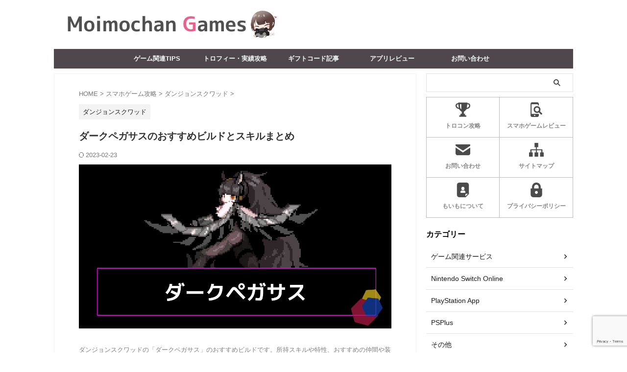

--- FILE ---
content_type: text/html; charset=UTF-8
request_url: https://moimochan.com/spgames/dungeonsquad/650/
body_size: 27418
content:

<!DOCTYPE html>
<html lang="ja" class="s-navi-right s-navi-search-overlay  toc-style-timeline-count">
	<!--<![endif]-->
	<head prefix="og: http://ogp.me/ns# fb: http://ogp.me/ns/fb# article: http://ogp.me/ns/article#">
		
	<!-- Global site tag (gtag.js) - Google Analytics -->
	<script async src="https://www.googletagmanager.com/gtag/js?id=G-CB2NFWV52T"></script>
	<script>
	  window.dataLayer = window.dataLayer || [];
	  function gtag(){dataLayer.push(arguments);}
	  gtag('js', new Date());

	  gtag('config', 'G-CB2NFWV52T');
	</script>
			<meta charset="UTF-8" >
		<meta name="viewport" content="width=device-width,initial-scale=1.0,user-scalable=no,viewport-fit=cover">
		<meta name="format-detection" content="telephone=no" >
		<meta name="referrer" content="no-referrer-when-downgrade"/>

		
		<link rel="alternate" type="application/rss+xml" title="もいもちゃんゲームズ RSS Feed" href="https://moimochan.com/feed/" />
		<link rel="pingback" href="https://moimochan.com/xmlrpc.php" >
		<!--[if lt IE 9]>
		<script src="https://moimochan.com/wp-content/themes/affinger/js/html5shiv.js"></script>
		<![endif]-->
				<meta name='robots' content='max-image-preview:large' />
	<style>img:is([sizes="auto" i], [sizes^="auto," i]) { contain-intrinsic-size: 3000px 1500px }</style>
	<title>【ダンジョンスクワッド】ダークペガサスのおすすめビルドとスキルまとめ</title>
<link rel='stylesheet' id='wp-block-library-css' href='https://moimochan.com/wp-includes/css/dist/block-library/style.min.css?ver=6.8.2' type='text/css' media='all' />
<style id='classic-theme-styles-inline-css' type='text/css'>
/*! This file is auto-generated */
.wp-block-button__link{color:#fff;background-color:#32373c;border-radius:9999px;box-shadow:none;text-decoration:none;padding:calc(.667em + 2px) calc(1.333em + 2px);font-size:1.125em}.wp-block-file__button{background:#32373c;color:#fff;text-decoration:none}
</style>
<style id='rinkerg-gutenberg-rinker-style-inline-css' type='text/css'>
.wp-block-create-block-block{background-color:#21759b;color:#fff;padding:2px}

</style>
<style id='ctc-term-title-style-inline-css' type='text/css'>
.ctc-block-controls-dropdown .components-base-control__field{margin:0 !important}

</style>
<style id='ctc-copy-button-style-inline-css' type='text/css'>
.wp-block-ctc-copy-button{font-size:14px;line-height:normal;padding:8px 16px;border-width:1px;border-style:solid;border-color:inherit;border-radius:4px;cursor:pointer;display:inline-block}.ctc-copy-button-textarea{display:none !important}
</style>
<style id='ctc-copy-icon-style-inline-css' type='text/css'>
.wp-block-ctc-copy-icon .ctc-block-copy-icon{background:rgba(0,0,0,0);padding:0;margin:0;position:relative;cursor:pointer}.wp-block-ctc-copy-icon .ctc-block-copy-icon .check-icon{display:none}.wp-block-ctc-copy-icon .ctc-block-copy-icon svg{height:1em;width:1em}.wp-block-ctc-copy-icon .ctc-block-copy-icon::after{position:absolute;content:attr(aria-label);padding:.5em .75em;right:100%;color:#fff;background:#24292f;font-size:11px;border-radius:6px;line-height:1;right:100%;bottom:50%;margin-right:6px;-webkit-transform:translateY(50%);transform:translateY(50%)}.wp-block-ctc-copy-icon .ctc-block-copy-icon::before{content:"";top:50%;bottom:50%;left:-7px;margin-top:-6px;border:6px solid rgba(0,0,0,0);border-left-color:#24292f;position:absolute}.wp-block-ctc-copy-icon .ctc-block-copy-icon::after,.wp-block-ctc-copy-icon .ctc-block-copy-icon::before{opacity:0;visibility:hidden;-webkit-transition:opacity .2s ease-in-out,visibility .2s ease-in-out;transition:opacity .2s ease-in-out,visibility .2s ease-in-out}.wp-block-ctc-copy-icon .ctc-block-copy-icon.copied::after,.wp-block-ctc-copy-icon .ctc-block-copy-icon.copied::before{opacity:1;visibility:visible;-webkit-transition:opacity .2s ease-in-out,visibility .2s ease-in-out;transition:opacity .2s ease-in-out,visibility .2s ease-in-out}.wp-block-ctc-copy-icon .ctc-block-copy-icon.copied .check-icon{display:inline-block}.wp-block-ctc-copy-icon .ctc-block-copy-icon.copied .copy-icon{display:none !important}.ctc-copy-icon-textarea{display:none !important}
</style>
<style id='ctc-social-share-style-inline-css' type='text/css'>
.wp-block-ctc-social-share{display:-webkit-box;display:-ms-flexbox;display:flex;-webkit-box-align:center;-ms-flex-align:center;align-items:center;gap:8px}.wp-block-ctc-social-share svg{height:16px;width:16px}.wp-block-ctc-social-share a{display:-webkit-inline-box;display:-ms-inline-flexbox;display:inline-flex}.wp-block-ctc-social-share a:focus{outline:none}
</style>
<style id='global-styles-inline-css' type='text/css'>
:root{--wp--preset--aspect-ratio--square: 1;--wp--preset--aspect-ratio--4-3: 4/3;--wp--preset--aspect-ratio--3-4: 3/4;--wp--preset--aspect-ratio--3-2: 3/2;--wp--preset--aspect-ratio--2-3: 2/3;--wp--preset--aspect-ratio--16-9: 16/9;--wp--preset--aspect-ratio--9-16: 9/16;--wp--preset--color--black: #000000;--wp--preset--color--cyan-bluish-gray: #abb8c3;--wp--preset--color--white: #ffffff;--wp--preset--color--pale-pink: #f78da7;--wp--preset--color--vivid-red: #cf2e2e;--wp--preset--color--luminous-vivid-orange: #ff6900;--wp--preset--color--luminous-vivid-amber: #fcb900;--wp--preset--color--light-green-cyan: #eefaff;--wp--preset--color--vivid-green-cyan: #00d084;--wp--preset--color--pale-cyan-blue: #8ed1fc;--wp--preset--color--vivid-cyan-blue: #0693e3;--wp--preset--color--vivid-purple: #9b51e0;--wp--preset--color--soft-red: #e92f3d;--wp--preset--color--light-grayish-red: #fdf0f2;--wp--preset--color--vivid-yellow: #ffc107;--wp--preset--color--very-pale-yellow: #fffde7;--wp--preset--color--very-light-gray: #fafafa;--wp--preset--color--very-dark-gray: #313131;--wp--preset--color--original-color-a: #00B900;--wp--preset--color--original-color-b: #f4fff4;--wp--preset--color--original-color-c: #F3E5F5;--wp--preset--color--original-color-d: #9E9D24;--wp--preset--gradient--vivid-cyan-blue-to-vivid-purple: linear-gradient(135deg,rgba(6,147,227,1) 0%,rgb(155,81,224) 100%);--wp--preset--gradient--light-green-cyan-to-vivid-green-cyan: linear-gradient(135deg,rgb(122,220,180) 0%,rgb(0,208,130) 100%);--wp--preset--gradient--luminous-vivid-amber-to-luminous-vivid-orange: linear-gradient(135deg,rgba(252,185,0,1) 0%,rgba(255,105,0,1) 100%);--wp--preset--gradient--luminous-vivid-orange-to-vivid-red: linear-gradient(135deg,rgba(255,105,0,1) 0%,rgb(207,46,46) 100%);--wp--preset--gradient--very-light-gray-to-cyan-bluish-gray: linear-gradient(135deg,rgb(238,238,238) 0%,rgb(169,184,195) 100%);--wp--preset--gradient--cool-to-warm-spectrum: linear-gradient(135deg,rgb(74,234,220) 0%,rgb(151,120,209) 20%,rgb(207,42,186) 40%,rgb(238,44,130) 60%,rgb(251,105,98) 80%,rgb(254,248,76) 100%);--wp--preset--gradient--blush-light-purple: linear-gradient(135deg,rgb(255,206,236) 0%,rgb(152,150,240) 100%);--wp--preset--gradient--blush-bordeaux: linear-gradient(135deg,rgb(254,205,165) 0%,rgb(254,45,45) 50%,rgb(107,0,62) 100%);--wp--preset--gradient--luminous-dusk: linear-gradient(135deg,rgb(255,203,112) 0%,rgb(199,81,192) 50%,rgb(65,88,208) 100%);--wp--preset--gradient--pale-ocean: linear-gradient(135deg,rgb(255,245,203) 0%,rgb(182,227,212) 50%,rgb(51,167,181) 100%);--wp--preset--gradient--electric-grass: linear-gradient(135deg,rgb(202,248,128) 0%,rgb(113,206,126) 100%);--wp--preset--gradient--midnight: linear-gradient(135deg,rgb(2,3,129) 0%,rgb(40,116,252) 100%);--wp--preset--font-size--small: .8em;--wp--preset--font-size--medium: 20px;--wp--preset--font-size--large: 1.5em;--wp--preset--font-size--x-large: 42px;--wp--preset--font-size--st-regular: 1em;--wp--preset--font-size--huge: 3em;--wp--preset--spacing--20: 0.44rem;--wp--preset--spacing--30: 0.67rem;--wp--preset--spacing--40: 1rem;--wp--preset--spacing--50: 1.5rem;--wp--preset--spacing--60: 2.25rem;--wp--preset--spacing--70: 3.38rem;--wp--preset--spacing--80: 5.06rem;--wp--preset--spacing--af-spacing-ss: 5px;--wp--preset--spacing--af-spacing-s: 10px;--wp--preset--spacing--af-spacing-m: 20px;--wp--preset--spacing--af-spacing-l: 40px;--wp--preset--spacing--af-spacing-ll: 60px;--wp--preset--spacing--af-spacing-xl: 80px;--wp--preset--spacing--af-spacing-xxl: 100px;--wp--preset--shadow--natural: 6px 6px 9px rgba(0, 0, 0, 0.2);--wp--preset--shadow--deep: 12px 12px 50px rgba(0, 0, 0, 0.4);--wp--preset--shadow--sharp: 6px 6px 0px rgba(0, 0, 0, 0.2);--wp--preset--shadow--outlined: 6px 6px 0px -3px rgba(255, 255, 255, 1), 6px 6px rgba(0, 0, 0, 1);--wp--preset--shadow--crisp: 6px 6px 0px rgba(0, 0, 0, 1);}:where(.is-layout-flex){gap: 0.5em;}:where(.is-layout-grid){gap: 0.5em;}body .is-layout-flex{display: flex;}.is-layout-flex{flex-wrap: wrap;align-items: center;}.is-layout-flex > :is(*, div){margin: 0;}body .is-layout-grid{display: grid;}.is-layout-grid > :is(*, div){margin: 0;}:where(.wp-block-columns.is-layout-flex){gap: 2em;}:where(.wp-block-columns.is-layout-grid){gap: 2em;}:where(.wp-block-post-template.is-layout-flex){gap: 1.25em;}:where(.wp-block-post-template.is-layout-grid){gap: 1.25em;}.has-black-color{color: var(--wp--preset--color--black) !important;}.has-cyan-bluish-gray-color{color: var(--wp--preset--color--cyan-bluish-gray) !important;}.has-white-color{color: var(--wp--preset--color--white) !important;}.has-pale-pink-color{color: var(--wp--preset--color--pale-pink) !important;}.has-vivid-red-color{color: var(--wp--preset--color--vivid-red) !important;}.has-luminous-vivid-orange-color{color: var(--wp--preset--color--luminous-vivid-orange) !important;}.has-luminous-vivid-amber-color{color: var(--wp--preset--color--luminous-vivid-amber) !important;}.has-light-green-cyan-color{color: var(--wp--preset--color--light-green-cyan) !important;}.has-vivid-green-cyan-color{color: var(--wp--preset--color--vivid-green-cyan) !important;}.has-pale-cyan-blue-color{color: var(--wp--preset--color--pale-cyan-blue) !important;}.has-vivid-cyan-blue-color{color: var(--wp--preset--color--vivid-cyan-blue) !important;}.has-vivid-purple-color{color: var(--wp--preset--color--vivid-purple) !important;}.has-black-background-color{background-color: var(--wp--preset--color--black) !important;}.has-cyan-bluish-gray-background-color{background-color: var(--wp--preset--color--cyan-bluish-gray) !important;}.has-white-background-color{background-color: var(--wp--preset--color--white) !important;}.has-pale-pink-background-color{background-color: var(--wp--preset--color--pale-pink) !important;}.has-vivid-red-background-color{background-color: var(--wp--preset--color--vivid-red) !important;}.has-luminous-vivid-orange-background-color{background-color: var(--wp--preset--color--luminous-vivid-orange) !important;}.has-luminous-vivid-amber-background-color{background-color: var(--wp--preset--color--luminous-vivid-amber) !important;}.has-light-green-cyan-background-color{background-color: var(--wp--preset--color--light-green-cyan) !important;}.has-vivid-green-cyan-background-color{background-color: var(--wp--preset--color--vivid-green-cyan) !important;}.has-pale-cyan-blue-background-color{background-color: var(--wp--preset--color--pale-cyan-blue) !important;}.has-vivid-cyan-blue-background-color{background-color: var(--wp--preset--color--vivid-cyan-blue) !important;}.has-vivid-purple-background-color{background-color: var(--wp--preset--color--vivid-purple) !important;}.has-black-border-color{border-color: var(--wp--preset--color--black) !important;}.has-cyan-bluish-gray-border-color{border-color: var(--wp--preset--color--cyan-bluish-gray) !important;}.has-white-border-color{border-color: var(--wp--preset--color--white) !important;}.has-pale-pink-border-color{border-color: var(--wp--preset--color--pale-pink) !important;}.has-vivid-red-border-color{border-color: var(--wp--preset--color--vivid-red) !important;}.has-luminous-vivid-orange-border-color{border-color: var(--wp--preset--color--luminous-vivid-orange) !important;}.has-luminous-vivid-amber-border-color{border-color: var(--wp--preset--color--luminous-vivid-amber) !important;}.has-light-green-cyan-border-color{border-color: var(--wp--preset--color--light-green-cyan) !important;}.has-vivid-green-cyan-border-color{border-color: var(--wp--preset--color--vivid-green-cyan) !important;}.has-pale-cyan-blue-border-color{border-color: var(--wp--preset--color--pale-cyan-blue) !important;}.has-vivid-cyan-blue-border-color{border-color: var(--wp--preset--color--vivid-cyan-blue) !important;}.has-vivid-purple-border-color{border-color: var(--wp--preset--color--vivid-purple) !important;}.has-vivid-cyan-blue-to-vivid-purple-gradient-background{background: var(--wp--preset--gradient--vivid-cyan-blue-to-vivid-purple) !important;}.has-light-green-cyan-to-vivid-green-cyan-gradient-background{background: var(--wp--preset--gradient--light-green-cyan-to-vivid-green-cyan) !important;}.has-luminous-vivid-amber-to-luminous-vivid-orange-gradient-background{background: var(--wp--preset--gradient--luminous-vivid-amber-to-luminous-vivid-orange) !important;}.has-luminous-vivid-orange-to-vivid-red-gradient-background{background: var(--wp--preset--gradient--luminous-vivid-orange-to-vivid-red) !important;}.has-very-light-gray-to-cyan-bluish-gray-gradient-background{background: var(--wp--preset--gradient--very-light-gray-to-cyan-bluish-gray) !important;}.has-cool-to-warm-spectrum-gradient-background{background: var(--wp--preset--gradient--cool-to-warm-spectrum) !important;}.has-blush-light-purple-gradient-background{background: var(--wp--preset--gradient--blush-light-purple) !important;}.has-blush-bordeaux-gradient-background{background: var(--wp--preset--gradient--blush-bordeaux) !important;}.has-luminous-dusk-gradient-background{background: var(--wp--preset--gradient--luminous-dusk) !important;}.has-pale-ocean-gradient-background{background: var(--wp--preset--gradient--pale-ocean) !important;}.has-electric-grass-gradient-background{background: var(--wp--preset--gradient--electric-grass) !important;}.has-midnight-gradient-background{background: var(--wp--preset--gradient--midnight) !important;}.has-small-font-size{font-size: var(--wp--preset--font-size--small) !important;}.has-medium-font-size{font-size: var(--wp--preset--font-size--medium) !important;}.has-large-font-size{font-size: var(--wp--preset--font-size--large) !important;}.has-x-large-font-size{font-size: var(--wp--preset--font-size--x-large) !important;}
:where(.wp-block-post-template.is-layout-flex){gap: 1.25em;}:where(.wp-block-post-template.is-layout-grid){gap: 1.25em;}
:where(.wp-block-columns.is-layout-flex){gap: 2em;}:where(.wp-block-columns.is-layout-grid){gap: 2em;}
:root :where(.wp-block-pullquote){font-size: 1.5em;line-height: 1.6;}
</style>
<link rel='stylesheet' id='copy-the-code-css' href='https://moimochan.com/wp-content/plugins/copy-the-code/assets/css/copy-the-code.css?ver=4.0.5' type='text/css' media='all' />
<link rel='stylesheet' id='ctc-copy-inline-css' href='https://moimochan.com/wp-content/plugins/copy-the-code/assets/css/copy-inline.css?ver=4.0.5' type='text/css' media='all' />
<link rel='stylesheet' id='pz-linkcard-css-css' href='//moimochan.com/wp-content/uploads/pz-linkcard/style/style.min.css?ver=2.5.7.2.2' type='text/css' media='all' />
<link rel='stylesheet' id='yyi_rinker_stylesheet-css' href='https://moimochan.com/wp-content/plugins/yyi-rinker/css/style.css?v=1.11.1&#038;ver=6.8.2' type='text/css' media='all' />
<link rel='stylesheet' id='normalize-css' href='https://moimochan.com/wp-content/themes/affinger/css/normalize.css?ver=1.5.9' type='text/css' media='all' />
<link rel='stylesheet' id='st_svg-css' href='https://moimochan.com/wp-content/themes/affinger/st_svg/style.css?ver=20210719' type='text/css' media='all' />
<link rel='stylesheet' id='slick-css' href='https://moimochan.com/wp-content/themes/affinger/vendor/slick/slick.css?ver=1.8.0' type='text/css' media='all' />
<link rel='stylesheet' id='slick-theme-css' href='https://moimochan.com/wp-content/themes/affinger/vendor/slick/slick-theme.css?ver=1.8.0' type='text/css' media='all' />
<link rel='stylesheet' id='fonts-googleapis-roboto400-css' href='//fonts.googleapis.com/css2?family=Roboto%3Awght%40400&#038;display=swap&#038;ver=6.8.2' type='text/css' media='all' />
<link rel='stylesheet' id='style-css' href='https://moimochan.com/wp-content/themes/affinger/style.css?ver=20210719' type='text/css' media='all' />
<link rel='stylesheet' id='child-style-css' href='https://moimochan.com/wp-content/themes/affinger-child/style.css?ver=20210719' type='text/css' media='all' />
<link rel='stylesheet' id='single-css' href='https://moimochan.com/wp-content/themes/affinger/st-rankcss.php' type='text/css' media='all' />
<link rel='stylesheet' id='af-custom-fields-frontend-css' href='https://moimochan.com/wp-content/themes/affinger/af-custom-fields/css/frontend.css?ver=1.0.0' type='text/css' media='all' />
<link rel='stylesheet' id='st-themecss-css' href='https://moimochan.com/wp-content/themes/affinger/st-themecss-loader.php?ver=6.8.2' type='text/css' media='all' />
<script type="text/javascript" src="https://moimochan.com/wp-includes/js/jquery/jquery.min.js?ver=3.7.1" id="jquery-core-js"></script>
<script type="text/javascript" src="https://moimochan.com/wp-includes/js/jquery/jquery-migrate.min.js?ver=3.4.1" id="jquery-migrate-js"></script>
<script type="text/javascript" src="https://moimochan.com/wp-content/plugins/copy-the-code/classes/gutenberg/blocks/copy-button/js/frontend.js?ver=1.0.0" id="ctc-copy-button-script-2-js"></script>
<script type="text/javascript" src="https://moimochan.com/wp-content/plugins/copy-the-code/classes/gutenberg/blocks/copy-icon/js/frontend.js?ver=1.0.0" id="ctc-copy-icon-script-2-js"></script>
<script type="text/javascript" src="https://moimochan.com/wp-content/plugins/yyi-rinker/js/event-tracking.js?v=1.11.1" id="yyi_rinker_event_tracking_script-js"></script>
<link rel="https://api.w.org/" href="https://moimochan.com/wp-json/" /><link rel="alternate" title="JSON" type="application/json" href="https://moimochan.com/wp-json/wp/v2/posts/650" /><link rel='shortlink' href='https://moimochan.com/?p=650' />
<link rel="alternate" title="oEmbed (JSON)" type="application/json+oembed" href="https://moimochan.com/wp-json/oembed/1.0/embed?url=https%3A%2F%2Fmoimochan.com%2Fspgames%2Fdungeonsquad%2F650%2F" />
<link rel="alternate" title="oEmbed (XML)" type="text/xml+oembed" href="https://moimochan.com/wp-json/oembed/1.0/embed?url=https%3A%2F%2Fmoimochan.com%2Fspgames%2Fdungeonsquad%2F650%2F&#038;format=xml" />
<script type="text/javascript" language="javascript">
    var vc_pid = "888946186";
</script><script type="text/javascript" src="//aml.valuecommerce.com/vcdal.js" async></script><style>
.yyi-rinker-images {
    display: flex;
    justify-content: center;
    align-items: center;
    position: relative;

}
div.yyi-rinker-image img.yyi-rinker-main-img.hidden {
    display: none;
}

.yyi-rinker-images-arrow {
    cursor: pointer;
    position: absolute;
    top: 50%;
    display: block;
    margin-top: -11px;
    opacity: 0.6;
    width: 22px;
}

.yyi-rinker-images-arrow-left{
    left: -10px;
}
.yyi-rinker-images-arrow-right{
    right: -10px;
}

.yyi-rinker-images-arrow-left.hidden {
    display: none;
}

.yyi-rinker-images-arrow-right.hidden {
    display: none;
}
div.yyi-rinker-contents.yyi-rinker-design-tate  div.yyi-rinker-box{
    flex-direction: column;
}

div.yyi-rinker-contents.yyi-rinker-design-slim div.yyi-rinker-box .yyi-rinker-links {
    flex-direction: column;
}

div.yyi-rinker-contents.yyi-rinker-design-slim div.yyi-rinker-info {
    width: 100%;
}

div.yyi-rinker-contents.yyi-rinker-design-slim .yyi-rinker-title {
    text-align: center;
}

div.yyi-rinker-contents.yyi-rinker-design-slim .yyi-rinker-links {
    text-align: center;
}
div.yyi-rinker-contents.yyi-rinker-design-slim .yyi-rinker-image {
    margin: auto;
}

div.yyi-rinker-contents.yyi-rinker-design-slim div.yyi-rinker-info ul.yyi-rinker-links li {
	align-self: stretch;
}
div.yyi-rinker-contents.yyi-rinker-design-slim div.yyi-rinker-box div.yyi-rinker-info {
	padding: 0;
}
div.yyi-rinker-contents.yyi-rinker-design-slim div.yyi-rinker-box {
	flex-direction: column;
	padding: 14px 5px 0;
}

.yyi-rinker-design-slim div.yyi-rinker-box div.yyi-rinker-info {
	text-align: center;
}

.yyi-rinker-design-slim div.price-box span.price {
	display: block;
}

div.yyi-rinker-contents.yyi-rinker-design-slim div.yyi-rinker-info div.yyi-rinker-title a{
	font-size:16px;
}

div.yyi-rinker-contents.yyi-rinker-design-slim ul.yyi-rinker-links li.amazonkindlelink:before,  div.yyi-rinker-contents.yyi-rinker-design-slim ul.yyi-rinker-links li.amazonlink:before,  div.yyi-rinker-contents.yyi-rinker-design-slim ul.yyi-rinker-links li.rakutenlink:before, div.yyi-rinker-contents.yyi-rinker-design-slim ul.yyi-rinker-links li.yahoolink:before, div.yyi-rinker-contents.yyi-rinker-design-slim ul.yyi-rinker-links li.mercarilink:before {
	font-size:12px;
}

div.yyi-rinker-contents.yyi-rinker-design-slim ul.yyi-rinker-links li a {
	font-size: 13px;
}
.entry-content ul.yyi-rinker-links li {
	padding: 0;
}

div.yyi-rinker-contents .yyi-rinker-attention.attention_desing_right_ribbon {
    width: 89px;
    height: 91px;
    position: absolute;
    top: -1px;
    right: -1px;
    left: auto;
    overflow: hidden;
}

div.yyi-rinker-contents .yyi-rinker-attention.attention_desing_right_ribbon span {
    display: inline-block;
    width: 146px;
    position: absolute;
    padding: 4px 0;
    left: -13px;
    top: 12px;
    text-align: center;
    font-size: 12px;
    line-height: 24px;
    -webkit-transform: rotate(45deg);
    transform: rotate(45deg);
    box-shadow: 0 1px 3px rgba(0, 0, 0, 0.2);
}

div.yyi-rinker-contents .yyi-rinker-attention.attention_desing_right_ribbon {
    background: none;
}
.yyi-rinker-attention.attention_desing_right_ribbon .yyi-rinker-attention-after,
.yyi-rinker-attention.attention_desing_right_ribbon .yyi-rinker-attention-before{
display:none;
}
div.yyi-rinker-use-right_ribbon div.yyi-rinker-title {
    margin-right: 2rem;
}

				</style><meta name="robots" content="index, follow" />
<meta name="keywords" content="ダンジョンスクワッド ダークペガサス,ダンジョンスクワッド ダークペガサス ビルド">
<meta name="description" content="ダンジョンスクワッド(ダンジョンスクアッド)の「ダークペガサス」のおすすめビルドです。所持スキルや特性、おすすめの仲間や装備も掲載。">
<style type="text/css">.dungsquad_passive{border:1px solid #9fa09e!important}.dungsquad_build td[rowspan="4"],.dungsquad_passive td:first-child{width:30%;text-align:center;font-weight:700;border-left:1px solid #9fa09e!important;border-bottom:1px solid #9fa09e!important}.dungsquad_build tr th,.dungsquad_passive tr th{border:1px solid #9fa09e!important}.dungsquad_build tr td.td_master,.dungsquad_passive td{border-bottom:1px solid #9fa09e!important}.dungsquad_build tr td,.dungsquad_passive td{border-right:1px solid #9fa09e!important}.dungsquad_osu td:first-child{width:30%;text-align:center;font-weight:700}.dungsquad_info td[colspan="2"]{text-align:center}.dungsquad_info th{width:30%}.dungsquad_info td img{margin:auto}.dungsquad_skill td.td_img{width:20%;text-align:center}.dungsquad_build td img,.dungsquad_osu td img,.dungsquad_skill td img,.dungsquad_passive td img,.dungsquad_osu td img{display:block;width:50px;margin:auto}span.td_tag{display:inline-block;width:5em;text-align:center;//width:max-content;font-weight:700;padding:1px 8px;border-radius:3px;margin-right:5px;margin-bottom:4px}span.tag_physical{color:#7b5544;border:2px solid #7b5544}span.tag_dark{color:#9a0d7c;border:2px solid #9a0d7c}span.tag_other{color:#24140e;border:2px solid #24140e}</style>
<meta name="thumbnail" content="https://moimochan.com/wp-content/uploads/images/dungeonsquad/thumbnail/dungsquad_19.png">
<script src="https://kit.fontawesome.com/ff45261b05.js" crossorigin="anonymous"></script>
<link rel="canonical" href="https://moimochan.com/spgames/dungeonsquad/650/" />
<style type="text/css">.broken_link, a.broken_link {
	text-decoration: line-through;
}</style><link rel="icon" href="https://moimochan.com/wp-content/uploads/images/cropped-profile-32x32.png" sizes="32x32" />
<link rel="icon" href="https://moimochan.com/wp-content/uploads/images/cropped-profile-192x192.png" sizes="192x192" />
<link rel="apple-touch-icon" href="https://moimochan.com/wp-content/uploads/images/cropped-profile-180x180.png" />
<meta name="msapplication-TileImage" content="https://moimochan.com/wp-content/uploads/images/cropped-profile-270x270.png" />
				<style type="text/css" id="c4wp-checkout-css">
					.woocommerce-checkout .c4wp_captcha_field {
						margin-bottom: 10px;
						margin-top: 15px;
						position: relative;
						display: inline-block;
					}
				</style>
								<style type="text/css" id="c4wp-v3-lp-form-css">
					.login #login, .login #lostpasswordform {
						min-width: 350px !important;
					}
					.wpforms-field-c4wp iframe {
						width: 100% !important;
					}
				</style>
							<style type="text/css" id="c4wp-v3-lp-form-css">
				.login #login, .login #lostpasswordform {
					min-width: 350px !important;
				}
				.wpforms-field-c4wp iframe {
					width: 100% !important;
				}
			</style>
					
<!-- OGP -->

<meta property="og:type" content="article">
<meta property="og:title" content="ダークペガサスのおすすめビルドとスキルまとめ">
<meta property="og:url" content="https://moimochan.com/spgames/dungeonsquad/650/">
<meta property="og:description" content="ダンジョンスクワッドの「ダークペガサス」のおすすめビルドです。所持スキルや特性、おすすめの仲間や装備 ...">
<meta property="og:site_name" content="もいもちゃんゲームズ">
<meta property="og:image" content="https://moimochan.com/wp-content/uploads/images/dungeonsquad/thumbnail/dungsquad_19.png">


	<meta property="article:published_time" content="2022-11-04T16:55:29+09:00" />
		<meta property="article:author" content="もいも" />

		<meta name="twitter:site" content="@moimochan_games">

	<meta name="twitter:card" content="summary_large_image">
	
<meta name="twitter:title" content="ダークペガサスのおすすめビルドとスキルまとめ">
<meta name="twitter:description" content="ダンジョンスクワッドの「ダークペガサス」のおすすめビルドです。所持スキルや特性、おすすめの仲間や装備 ...">
<meta name="twitter:image" content="https://moimochan.com/wp-content/uploads/images/dungeonsquad/thumbnail/dungsquad_19.png">
<!-- /OGP -->
		


<script>
	(function (window, document, $, undefined) {
		'use strict';

		var SlideBox = (function () {
			/**
			 * @param $element
			 *
			 * @constructor
			 */
			function SlideBox($element) {
				this._$element = $element;
			}

			SlideBox.prototype.$content = function () {
				return this._$element.find('[data-st-slidebox-content]');
			};

			SlideBox.prototype.$toggle = function () {
				return this._$element.find('[data-st-slidebox-toggle]');
			};

			SlideBox.prototype.$icon = function () {
				return this._$element.find('[data-st-slidebox-icon]');
			};

			SlideBox.prototype.$text = function () {
				return this._$element.find('[data-st-slidebox-text]');
			};

			SlideBox.prototype.is_expanded = function () {
				return !!(this._$element.filter('[data-st-slidebox-expanded="true"]').length);
			};

			SlideBox.prototype.expand = function () {
				var self = this;

				this.$content().slideDown()
					.promise()
					.then(function () {
						var $icon = self.$icon();
						var $text = self.$text();

						$icon.removeClass($icon.attr('data-st-slidebox-icon-collapsed'))
							.addClass($icon.attr('data-st-slidebox-icon-expanded'))

						$text.text($text.attr('data-st-slidebox-text-expanded'))

						self._$element.removeClass('is-collapsed')
							.addClass('is-expanded');

						self._$element.attr('data-st-slidebox-expanded', 'true');
					});
			};

			SlideBox.prototype.collapse = function () {
				var self = this;

				this.$content().slideUp()
					.promise()
					.then(function () {
						var $icon = self.$icon();
						var $text = self.$text();

						$icon.removeClass($icon.attr('data-st-slidebox-icon-expanded'))
							.addClass($icon.attr('data-st-slidebox-icon-collapsed'))

						$text.text($text.attr('data-st-slidebox-text-collapsed'))

						self._$element.removeClass('is-expanded')
							.addClass('is-collapsed');

						self._$element.attr('data-st-slidebox-expanded', 'false');
					});
			};

			SlideBox.prototype.toggle = function () {
				if (this.is_expanded()) {
					this.collapse();
				} else {
					this.expand();
				}
			};

			SlideBox.prototype.add_event_listeners = function () {
				var self = this;

				this.$toggle().on('click', function (event) {
					self.toggle();
				});
			};

			SlideBox.prototype.initialize = function () {
				this.add_event_listeners();
			};

			return SlideBox;
		}());

		function on_ready() {
			var slideBoxes = [];

			$('[data-st-slidebox]').each(function () {
				var $element = $(this);
				var slideBox = new SlideBox($element);

				slideBoxes.push(slideBox);

				slideBox.initialize();
			});

			return slideBoxes;
		}

		$(on_ready);
	}(window, window.document, jQuery));
</script>

<script>
	(function (window, document, $, undefined) {
		'use strict';

		$(function(){
		  $('#st-tab-menu li').on('click', function(){
			if($(this).not('active')){
			  $(this).addClass('active').siblings('li').removeClass('active');
			  var index = $('#st-tab-menu li').index(this);
			  $('#st-tab-menu + #st-tab-box div').eq(index).addClass('active').siblings('div').removeClass('active');
			}
		  });
		});
	}(window, window.document, jQuery));
</script>

<script>
	(function (window, document, $, undefined) {
		'use strict';

		$(function(){
			/* 第一階層のみの目次にクラスを挿入 */
			$("#toc_container:not(:has(ul ul))").addClass("only-toc");
			/* アコーディオンメニュー内のカテゴリーにクラス追加 */
			$(".st-ac-box ul:has(.cat-item)").each(function(){
				$(this).addClass("st-ac-cat");
			});
		});
	}(window, window.document, jQuery));
</script>

<script>
	(function (window, document, $, undefined) {
		'use strict';

		$(function(){
									$('.st-star').parent('.rankh4').css('padding-bottom','5px'); // スターがある場合のランキング見出し調整
		});
	}(window, window.document, jQuery));
</script>




	<script>
		(function (window, document, $, undefined) {
			'use strict';

			$(function() {
				$('.is-style-st-paragraph-kaiwa').wrapInner('<span class="st-paragraph-kaiwa-text">');
			});
		}(window, window.document, jQuery));
	</script>

	<script>
		(function (window, document, $, undefined) {
			'use strict';

			$(function() {
				$('.is-style-st-paragraph-kaiwa-b').wrapInner('<span class="st-paragraph-kaiwa-text">');
			});
		}(window, window.document, jQuery));
	</script>

<script>
	/* Gutenbergスタイルを調整 */
	(function (window, document, $, undefined) {
		'use strict';

		$(function() {
			$( '[class^="is-style-st-paragraph-"],[class*=" is-style-st-paragraph-"]' ).wrapInner( '<span class="st-noflex"></span>' );
		});
	}(window, window.document, jQuery));
</script>





			</head>
	<body ontouchstart="" class="wp-singular post-template-default single single-post postid-650 single-format-standard wp-theme-affinger wp-child-theme-affinger-child st-af-ex single-cat-136 not-front-page" >				<div id="st-ami">
				<div id="wrapper" class="" ontouchstart="">
				<div id="wrapper-in">

					

<header id="">
	<div id="header-full">
		<div id="headbox-bg-fixed">
			<div id="headbox-bg">
				<div id="headbox">

						<nav id="s-navi" class="pcnone" data-st-nav data-st-nav-type="normal">
		<dl class="acordion is-active" data-st-nav-primary>
			<dt class="trigger">
				<p class="acordion_button"><span class="op op-menu has-text"><i class="st-fa st-svg-menu"></i></span></p>

				
									<div id="st-mobile-logo"></div>
				
				<!-- 追加メニュー -->
				
				<!-- 追加メニュー2 -->
				
			</dt>

			<dd class="acordion_tree">
				<div class="acordion_tree_content">

					
					<div class="menu-sp-slide-menu-container"><ul id="menu-sp-slide-menu" class="menu"><li id="menu-item-1077" class="menu-item menu-item-type-custom menu-item-object-custom menu-item-home menu-item-1077"><a href="https://moimochan.com/"><span class="menu-item-label">トップページ</span></a></li>
<li id="menu-item-1078" class="menu-item menu-item-type-taxonomy menu-item-object-category menu-item-has-children menu-item-1078"><a href="https://moimochan.com/category/device/"><span class="menu-item-label">ゲーム機TIPS</span></a>
<ul class="sub-menu">
	<li id="menu-item-1079" class="menu-item menu-item-type-taxonomy menu-item-object-category menu-item-1079"><a href="https://moimochan.com/category/device/ps5/"><span class="menu-item-label">PlayStation5</span></a></li>
	<li id="menu-item-1080" class="menu-item menu-item-type-taxonomy menu-item-object-category menu-item-1080"><a href="https://moimochan.com/category/device/ps4/"><span class="menu-item-label">PlayStation4</span></a></li>
	<li id="menu-item-1081" class="menu-item menu-item-type-taxonomy menu-item-object-category menu-item-1081"><a href="https://moimochan.com/category/device/switch/"><span class="menu-item-label">Nintendo Switch</span></a></li>
</ul>
</li>
<li id="menu-item-1082" class="menu-item menu-item-type-taxonomy menu-item-object-category menu-item-has-children menu-item-1082"><a href="https://moimochan.com/category/service/"><span class="menu-item-label">ゲーム関連サービス</span></a>
<ul class="sub-menu">
	<li id="menu-item-1085" class="menu-item menu-item-type-taxonomy menu-item-object-category menu-item-1085"><a href="https://moimochan.com/category/service/psn/"><span class="menu-item-label">PlayStation Network</span></a></li>
	<li id="menu-item-1083" class="menu-item menu-item-type-taxonomy menu-item-object-category menu-item-1083"><a href="https://moimochan.com/category/service/psplus/"><span class="menu-item-label">PSPlus</span></a></li>
	<li id="menu-item-1084" class="menu-item menu-item-type-taxonomy menu-item-object-category menu-item-1084"><a href="https://moimochan.com/category/service/tipsother/"><span class="menu-item-label">その他</span></a></li>
</ul>
</li>
<li id="menu-item-1087" class="menu-item menu-item-type-taxonomy menu-item-object-category menu-item-1087"><a href="https://moimochan.com/category/trophy/"><span class="menu-item-label">トロフィー・実績攻略</span></a></li>
<li id="menu-item-1086" class="menu-item menu-item-type-taxonomy menu-item-object-category menu-item-1086"><a href="https://moimochan.com/category/review/"><span class="menu-item-label">スマホゲームレビュー</span></a></li>
<li id="menu-item-1099" class="menu-item menu-item-type-taxonomy menu-item-object-category menu-item-1099"><a href="https://moimochan.com/category/spgames/giftcode/"><span class="menu-item-label">ギフトコード記事</span></a></li>
<li id="menu-item-1088" class="menu-item menu-item-type-taxonomy menu-item-object-category menu-item-has-children menu-item-1088"><a href="https://moimochan.com/category/games/"><span class="menu-item-label">ゲーム攻略</span></a>
<ul class="sub-menu">
	<li id="menu-item-1091" class="menu-item menu-item-type-taxonomy menu-item-object-category menu-item-1091"><a href="https://moimochan.com/category/games/coftalk/"><span class="menu-item-label">Coffee Talk</span></a></li>
	<li id="menu-item-1089" class="menu-item menu-item-type-taxonomy menu-item-object-category menu-item-1089"><a href="https://moimochan.com/category/games/dbd/"><span class="menu-item-label">Dead by Daylight</span></a></li>
	<li id="menu-item-1093" class="menu-item menu-item-type-taxonomy menu-item-object-category menu-item-1093"><a href="https://moimochan.com/category/games/mhrise/"><span class="menu-item-label">MHRiseサンブレイク</span></a></li>
	<li id="menu-item-1092" class="menu-item menu-item-type-taxonomy menu-item-object-category menu-item-1092"><a href="https://moimochan.com/category/games/gbvs/"><span class="menu-item-label">グラブルVS</span></a></li>
	<li id="menu-item-1090" class="menu-item menu-item-type-taxonomy menu-item-object-category menu-item-1090"><a href="https://moimochan.com/category/games/p5r/"><span class="menu-item-label">ペルソナ5R</span></a></li>
	<li id="menu-item-1094" class="menu-item menu-item-type-taxonomy menu-item-object-category menu-item-1094"><a href="https://moimochan.com/category/games/ryugoto7/"><span class="menu-item-label">龍が如く7</span></a></li>
	<li id="menu-item-1095" class="menu-item menu-item-type-taxonomy menu-item-object-category menu-item-1095"><a href="https://moimochan.com/category/games/rs3/"><span class="menu-item-label">ロマサガ3</span></a></li>
</ul>
</li>
<li id="menu-item-1096" class="menu-item menu-item-type-taxonomy menu-item-object-category current-post-ancestor menu-item-has-children menu-item-1096"><a href="https://moimochan.com/category/spgames/"><span class="menu-item-label">スマホゲーム攻略</span></a>
<ul class="sub-menu">
	<li id="menu-item-1100" class="menu-item menu-item-type-taxonomy menu-item-object-category menu-item-1100"><a href="https://moimochan.com/category/spgames/genshin/"><span class="menu-item-label">原神</span></a></li>
	<li id="menu-item-1104" class="menu-item menu-item-type-post_type menu-item-object-page menu-item-1104"><a href="https://moimochan.com/shitamachidream/"><span class="menu-item-label">下町ドリーム</span></a></li>
	<li id="menu-item-1098" class="menu-item menu-item-type-taxonomy menu-item-object-category menu-item-1098"><a href="https://moimochan.com/category/spgames/darkhime/"><span class="menu-item-label">ダークテイルズ</span></a></li>
	<li id="menu-item-1105" class="menu-item menu-item-type-post_type menu-item-object-page menu-item-1105"><a href="https://moimochan.com/dungeonsquad/"><span class="menu-item-label">ダンジョンスクワッド</span></a></li>
	<li id="menu-item-1101" class="menu-item menu-item-type-taxonomy menu-item-object-category menu-item-1101"><a href="https://moimochan.com/category/spgames/ninjamustdie/"><span class="menu-item-label">忍者マストダイ</span></a></li>
	<li id="menu-item-1102" class="menu-item menu-item-type-taxonomy menu-item-object-category menu-item-1102"><a href="https://moimochan.com/category/spgames/nekorestaurant/"><span class="menu-item-label">ねこレストラン</span></a></li>
	<li id="menu-item-1106" class="menu-item menu-item-type-post_type menu-item-object-page menu-item-1106"><a href="https://moimochan.com/noflandstory/"><span class="menu-item-label">ノフランド物語</span></a></li>
	<li id="menu-item-1097" class="menu-item menu-item-type-taxonomy menu-item-object-category menu-item-1097"><a href="https://moimochan.com/category/spgames/starrail/"><span class="menu-item-label">崩壊スターレイル</span></a></li>
</ul>
</li>
</ul></div>
					<div class="clear"></div>

					
				</div>
			</dd>

					</dl>

					</nav>

											<div id="header-l">
							
							<div id="st-text-logo">
									<!-- ロゴ又はブログ名 -->
    					<p class="sitename sitename-only"><a href="https://moimochan.com/">
                					<img class="sitename-only-img" src="https://moimochan.com/wp-content/uploads/images/moimochan-header.png" width="756" height="101" alt="もいもちゃんゲームズ">                            </a></p>
            
							</div>
						</div><!-- /#header-l -->
					
					<div id="header-r" class="smanone">
						
					</div><!-- /#header-r -->

				</div><!-- /#headbox -->
			</div><!-- /#headbox-bg clearfix -->
		</div><!-- /#headbox-bg-fixed -->

		
		
		
		
			

			<div id="gazou-wide">
					<div id="st-menubox">
			<div id="st-menuwide">
				<div id="st-menuwide-fixed">
					<nav class="smanone clearfix"><ul id="menu-header-menu" class="menu"><li id="menu-item-1066" class="menu-item menu-item-type-taxonomy menu-item-object-category menu-item-has-children menu-item-1066"><a href="https://moimochan.com/category/device/">ゲーム関連TIPS</a>
<ul class="sub-menu">
	<li id="menu-item-1068" class="menu-item menu-item-type-taxonomy menu-item-object-category menu-item-1068"><a href="https://moimochan.com/category/device/switch/">Nintendo Switch</a></li>
	<li id="menu-item-1067" class="menu-item menu-item-type-taxonomy menu-item-object-category menu-item-1067"><a href="https://moimochan.com/category/device/ps5/">PlayStation 5</a></li>
	<li id="menu-item-1069" class="menu-item menu-item-type-taxonomy menu-item-object-category menu-item-1069"><a href="https://moimochan.com/category/device/ps4/">PlayStation 4</a></li>
	<li id="menu-item-1074" class="menu-item menu-item-type-taxonomy menu-item-object-category menu-item-1074"><a href="https://moimochan.com/category/service/psn/">PlayStation Network</a></li>
	<li id="menu-item-1072" class="menu-item menu-item-type-taxonomy menu-item-object-category menu-item-1072"><a href="https://moimochan.com/category/service/psplus/">PSPlus</a></li>
	<li id="menu-item-1073" class="menu-item menu-item-type-taxonomy menu-item-object-category menu-item-1073"><a href="https://moimochan.com/category/service/tipsother/">その他</a></li>
</ul>
</li>
<li id="menu-item-137" class="menu-item menu-item-type-taxonomy menu-item-object-category menu-item-137"><a href="https://moimochan.com/category/trophy/">トロフィー・実績攻略</a></li>
<li id="menu-item-1076" class="menu-item menu-item-type-taxonomy menu-item-object-category menu-item-1076"><a href="https://moimochan.com/category/spgames/giftcode/">ギフトコード記事</a></li>
<li id="menu-item-1075" class="menu-item menu-item-type-taxonomy menu-item-object-category menu-item-1075"><a href="https://moimochan.com/category/review/">アプリレビュー</a></li>
<li id="menu-item-135" class="menu-item menu-item-type-post_type menu-item-object-page menu-item-135"><a href="https://moimochan.com/contact-us/">お問い合わせ</a></li>
</ul></nav>				</div>
			</div>
		</div>
										<div id="st-headerbox">
						<div id="st-header">
						</div>
					</div>
									</div>
		
	</div><!-- #header-full -->

				<nav class="st-middle-menu"><ul id="menu-sp-middle-menu" class="menu"><li id="menu-item-1109" class="menu-item menu-item-type-taxonomy menu-item-object-category menu-item-1109"><a href="https://moimochan.com/category/device/">ゲーム機TIPS</a></li>
<li id="menu-item-1110" class="menu-item menu-item-type-taxonomy menu-item-object-category menu-item-1110"><a href="https://moimochan.com/category/review/">ゲームレビュー</a></li>
<li id="menu-item-1111" class="menu-item menu-item-type-taxonomy menu-item-object-category menu-item-1111"><a href="https://moimochan.com/category/trophy/">トロフィー・実績攻略</a></li>
<li id="menu-item-1112" class="menu-item menu-item-type-post_type menu-item-object-page menu-item-1112"><a href="https://moimochan.com/contact-us/">お問い合わせ</a></li>
</ul></nav>	





</header>

					<div id="content-w">

						
						
	
			<div id="st-header-post-under-box" class="st-header-post-no-data "
		     style="">
			<div class="st-dark-cover">
							</div>
		</div>
	
<div id="content" class="clearfix">
	<div id="contentInner">
		<main>
			<article>
									<div id="post-650" class="st-post post-650 post type-post status-publish format-standard has-post-thumbnail hentry category-dungeonsquad">
				
					
					
					
					<!--ぱんくず -->
											<div
							id="breadcrumb">
							<ol itemscope itemtype="http://schema.org/BreadcrumbList">
								<li itemprop="itemListElement" itemscope itemtype="http://schema.org/ListItem">
									<a href="https://moimochan.com" itemprop="item">
										<span itemprop="name">HOME</span>
									</a>
									&gt;
									<meta itemprop="position" content="1"/>
								</li>

								
																	<li itemprop="itemListElement" itemscope itemtype="http://schema.org/ListItem">
										<a href="https://moimochan.com/category/spgames/" itemprop="item">
											<span
												itemprop="name">スマホゲーム攻略</span>
										</a>
										&gt;
										<meta itemprop="position" content="2"/>
									</li>
																										<li itemprop="itemListElement" itemscope itemtype="http://schema.org/ListItem">
										<a href="https://moimochan.com/category/spgames/dungeonsquad/" itemprop="item">
											<span
												itemprop="name">ダンジョンスクワッド</span>
										</a>
										&gt;
										<meta itemprop="position" content="3"/>
									</li>
																								</ol>

													</div>
										<!--/ ぱんくず -->

					<!--ループ開始 -->
															
																									<p class="st-catgroup">
																<a href="https://moimochan.com/category/spgames/dungeonsquad/" title="View all posts in ダンジョンスクワッド" rel="category tag"><span class="catname st-catid136">ダンジョンスクワッド</span></a>							</p>
						
						<h1 class="entry-title">ダークペガサスのおすすめビルドとスキルまとめ</h1>

						
	<div class="blogbox ">
		<p><span class="kdate ">
													<i class="st-fa st-svg-refresh"></i><time class="updated" datetime="2023-02-23T00:02:22+0900">2023-02-23</time>
							</span>
					</p>
	</div>
					
					
					
					
					<div class="mainbox">
						<div id="nocopy" ><!-- コピー禁止エリアここから -->
																<div class=" st-eyecatch-under">

					<img width="1200" height="630" src="https://moimochan.com/wp-content/uploads/images/dungeonsquad/thumbnail/dungsquad_19.png" class="attachment-full size-full wp-post-image" alt="" decoding="async" fetchpriority="high" />
		
	</div>
							
							
							
							<div class="entry-content">
								<p class="subinfo">ダンジョンスクワッドの「ダークペガサス」のおすすめビルドです。所持スキルや特性、おすすめの仲間や装備も掲載。</p>

					<table class="footer_table footer_img60">
<thead>
<tr>
<th colspan="4">各キャラのビルド記事(タップで移動)</th>
</tr>
</thead>
<tbody>
<tr>
<td><a href="https://moimochan.com/spgames/dungeonsquad/650/"><img decoding="async" src="https://moimochan.com/wp-content/uploads/images/dungeonsquad/icon/chara/icon_chara_1.png" alt="ダークペガサス" />ダクペ</a></td>
<td><a href="https://moimochan.com/spgames/dungeonsquad/648/"><img decoding="async" src="https://moimochan.com/wp-content/uploads/images/dungeonsquad/icon/chara/icon_chara_2.png" alt="ケルベロス" />ケルベロス</a></td>
<td><a href="https://moimochan.com/spgames/dungeonsquad/644/"><img decoding="async" src="https://moimochan.com/wp-content/uploads/images/dungeonsquad/icon/chara/icon_chara_3.png" alt="タイタン" />タイタン</a></td>
<td><a href="https://moimochan.com/spgames/dungeonsquad/660/"><img decoding="async" src="https://moimochan.com/wp-content/uploads/images/dungeonsquad/icon/chara/icon_chara_4.png" alt="ヨルムンガンド" />ヨルムン</a></td>
</tr>
<tr>
<td><a href="https://moimochan.com/spgames/dungeonsquad/656/"><img decoding="async" src="https://moimochan.com/wp-content/uploads/images/dungeonsquad/icon/chara/icon_chara_5.png" alt="ディアブロ" />ディアブロ</a></td>
<td><a href="https://moimochan.com/spgames/dungeonsquad/654/"><img decoding="async" src="https://moimochan.com/wp-content/uploads/images/dungeonsquad/icon/chara/icon_chara_6.png" alt="クラケン" />クラケン</a></td>
<td><a href="https://moimochan.com/spgames/dungeonsquad/658/"><img decoding="async" src="https://moimochan.com/wp-content/uploads/images/dungeonsquad/icon/chara/icon_chara_7.png" alt="メドゥーサ" />メドゥーサ</a></td>
<td><a href="https://moimochan.com/spgames/dungeonsquad/652/"><img decoding="async" src="https://moimochan.com/wp-content/uploads/images/dungeonsquad/icon/chara/icon_chara_8.png" alt="ステノ" />ステノ</a></td>
</tr>
</tbody>
</table>
				
		
		
<div class="st-h-ad"><p style="color:#666;margin-bottom:5px;text-align:center;">スポンサーリンク</p>
<script async src="https://pagead2.googlesyndication.com/pagead/js/adsbygoogle.js?client=ca-pub-2537315207156128"
     crossorigin="anonymous"></script>
<ins class="adsbygoogle"
     style="display:inline-block;width:336px;height:280px"
     data-ad-client="ca-pub-2537315207156128"
     data-ad-slot="4385825659"></ins>
<script>
     (adsbygoogle = window.adsbygoogle || []).push({});
</script></div><h2>おすすめビルドまとめ</h2>
<p class="subinfo">汎用的なおすすめビルドを掲載しています。おすすめのビルドがありましたら、コメント等にて教えていただけると幸いです。</p>
<h3>スキル構成</h3>
<table class="dungsquad_build">
<thead>
<tr>
<th>アクティブスキル</th>
<th>特性/マスター</th>
</tr>
</thead>
<tbody>
<tr>
<td rowspan="4"><img decoding="async" src="https://moimochan.com/wp-content/uploads/images/dungeonsquad/icon/skill/skill_1_1.png" alt="黒い羽" />黒い羽</td>
<td>追加投射体+2つ/威力-30%</td>
</tr>
<tr>
<td>闇ダメージ+8/リロード速度+35%</td>
</tr>
<tr>
<td>闇ダメージ+6/跳弾+1回</td>
</tr>
<tr>
<td class="td_master">【<span class="bold">マスター</span>】深淵の羽</td>
</tr>
<tr>
<td rowspan="4"><img decoding="async" src="https://moimochan.com/wp-content/uploads/images/dungeonsquad/icon/skill/skill_1_4.png" alt="鋼鉄の羽" />鋼鉄の羽</td>
<td>30%の確率で巨大な羽を投げ、巨大な羽は威力+100%、大きさ+100%、弾速-40.0%、貫通+5回を獲得します。</td>
</tr>
<tr>
<td>追加投射体+2つ/貫通-1回</td>
</tr>
<tr>
<td>貫通+3回/リロード速度+30%</td>
</tr>
<tr>
<td class="td_master">【<span class="bold">マスター</span>】超巨大な羽</td>
</tr>
<tr>
<td rowspan="4"><img decoding="async" src="https://moimochan.com/wp-content/uploads/images/dungeonsquad/icon/skill/skill_1_5.png" alt="竜巻" />竜巻</td>
<td>範囲+20%/闇ダメージ+4</td>
</tr>
<tr>
<td>クールダウン-1秒/ダメージ周期-0.2秒</td>
</tr>
<tr>
<td>闇ダメージ+6/持続時間+0.5秒</td>
</tr>
<tr>
<td class="td_master">【<span class="bold">マスター</span>】血の渦巻</td>
</tr>
</tbody>
</table>
<table class="dungsquad_passive">
<thead>
<tr>
<th>パッシブスキル</th>
<th>特性/マスター</th>
</tr>
</thead>
<tbody>
<tr>
<td><img decoding="async" src="https://moimochan.com/wp-content/uploads/images/dungeonsquad/icon/skill/skill_1_7.png" alt="黒い帳" />黒い帳</td>
<td>無効化確率が30%に増加します。</td>
</tr>
<tr>
<td><img decoding="async" src="https://moimochan.com/wp-content/uploads/images/dungeonsquad/icon/skill/skill_1_10.png" alt="羽発現" />羽発現</td>
<td>竜巻のダメージ周期が半分になります。</td>
</tr>
<tr>
<td><img decoding="async" src="https://moimochan.com/wp-content/uploads/images/dungeonsquad/icon/skill/skill_1_9.png" alt="軽い羽" />軽い羽</td>
<td>黒い羽と鋼鉄の羽が跳弾または貫通するとき、20%の確率で跳弾または貫通回数を消費しません。</td>
</tr>
</tbody>
</table>
<h4>先に深淵の羽を取るのがおすすめ</h4>
<p>ダークペガサスは単体で火力を出せるため、序盤は彼女1人でも攻略可能です。また黒い羽のマスタースキル「深淵の羽」が非常に強力。</p>
<p>そのため<span class="bold-red">序盤は仲間を増やさず技を覚えさせず、真っ先に黒い羽を強化して「深淵の羽」を覚えにいく</span>のがおすすめです。</p>
<h3>おすすめの仲間</h3>
<table class="dungsquad_osu">
<thead>
<tr>
<th>仲間</th>
<th>理由</th>
</tr>
</thead>
<tbody>
<tr>
<td><a href="https://moimochan.com/spgames/dungeonsquad/656/"><img decoding="async" src="https://moimochan.com/wp-content/uploads/images/dungeonsquad/icon/chara/icon_chara_5.png" alt="ディアブロ" />ディアブロ</a></td>
<td>闇バフの効果を受けられ、本人も火力を出せる</td>
</tr>
<tr>
<td><a href="https://moimochan.com/spgames/dungeonsquad/654/"><img decoding="async" src="https://moimochan.com/wp-content/uploads/images/dungeonsquad/icon/chara/icon_chara_6.png" alt="クラケン" />クラケン</a></td>
<td>スキル「触手の種」との相性がいい</td>
</tr>
<tr>
<td><a href="https://moimochan.com/spgames/dungeonsquad/652/"><img decoding="async" src="https://moimochan.com/wp-content/uploads/images/dungeonsquad/icon/chara/icon_chara_8.png" alt="ステノ" />ステノ</a></td>
<td>闇メイン＋デバフ持のためディアブロがいると高火力な闇パーティーが組める<br />
(試練で後光+2にしている場合は注意)</td>
</tr>
</tbody>
</table>
<p><span class="bold-red">闇バフを使え、ビルド次第で闇アタッカーになるディアブロ</span>はぜひ仲間にしましょう！ダクペの物理攻撃と相性のいいスキルを持つクラケンや汎用的に使えるヨルムンガンド、闇染めならステノがおすすめです。</p>
<h3>おすすめ装備</h3>
<table class="dungsquad_osu">
<thead>
<tr>
<th>装備</th>
<th>効果</th>
</tr>
</thead>
<tbody>
<tr>
<td><img decoding="async" src="https://moimochan.com/wp-content/uploads/images/dungeonsquad/icon/soubi/icon_soubi_13.png" alt="剣術教本" />剣術教本</td>
<td>剣 + 魔法書<br />
【<span class="bold">効果</span>】<br />
攻撃力 6/呪文力 4/クールダウン 8%<br />
敵にダメージを与えると、2秒間威力が1増加(最大50スタック)</td>
</tr>
<tr>
<td><img decoding="async" src="https://moimochan.com/wp-content/uploads/images/dungeonsquad/icon/soubi/icon_soubi_11.png" alt="血の剣" />血の剣</td>
<td>長剣 + ルビー<br />
【<span class="bold">効果</span>】<br />
攻撃力 10/生命力 40%<br />
すべてのダメージ吸血+1(攻撃する度にダメージ吸収)</td>
</tr>
<tr>
<td><img decoding="async" src="https://moimochan.com/wp-content/uploads/images/dungeonsquad/icon/soubi/icon_soubi_28.png" alt="自然の順理" />自然の順理</td>
<td>ルビー + 魔法書<br />
【<span class="bold">効果</span>】<br />
攻撃力 4/呪文力 4/生命力 40%/クールダウン 8%<br />
生命力を回復するたびに回復した生命力の割合分、再使用待機中スキルの待機時間が減少</td>
</tr>
<tr>
<td><img decoding="async" src="https://moimochan.com/wp-content/uploads/images/dungeonsquad/icon/soubi/icon_soubi_12.png" alt="クリスタル剣" />クリスタル剣</td>
<td>長剣 + クリスタル<br />
【<span class="bold">効果</span>】<br />
攻撃力 10/ダメージ範囲 15%<br />
すべてのスキル威力+20%</td>
</tr>
<tr>
<td><img decoding="async" src="https://moimochan.com/wp-content/uploads/images/dungeonsquad/icon/soubi/icon_soubi_19.png" alt="魔法の理解" />魔法の理解</td>
<td>指輪 + 魔法書<br />
【<span class="bold">効果</span>】<br />
呪文力 10/クールダウン 8%<br />
スキルを使うたびに5(+呪文力0.05)のダメージシールド獲得</td>
</tr>
</tbody>
</table>
<p><span class="bold-red">初期アクティブスキルの黒い羽、マスタースキルの深淵の羽は手数が非常に多い</span>ため、剣＋本の「剣術教本」と非常に相性がいいです。また同様の理由で回復手段として剣＋ルビーの「血の剣」もおすすめです。</p>

				
					<a href="https://moimochan.com/spgames/dungeonsquad/628/" class="st-cardlink">
					<div class="kanren st-cardbox st-no-shadow" >
												<dl class="clearfix">
							<dt class="st-card-img">
																																										<img decoding="async" width="150" height="79" src="https://moimochan.com/wp-content/uploads/images/dungeonsquad/thumbnail/dungsquad_10.png" class="attachment-st_thumb150 size-st_thumb150 wp-post-image" alt="" />																																					</dt>
							<dd>
																	<h5 class="st-cardbox-t"><span class="st-card-title-head st-card-title-head-sankou" style="background:#cccccc;color:#ffffff;"><i class="st-fa st-svg-file-text-o" aria-hidden="true"></i>参考</span>装備の調合一覧！おすすめ装備まとめ</h5>
								
																	<div class="st-card-excerpt smanone">
										<p>ダンジョンスクワッドの装備の調合一覧です。おすすめの組み合わせや装備を変える方法を掲載。 調合できる ... </p>
									</div>
																									<p class="cardbox-more">続きを見る</p>
															</dd>
						</dl>
					</div>
					</a>

				
<div class="ads-area">
<p style="color:#666;margin-bottom:5px;text-align:center;">スポンサーリンク</p>
<script async src="https://pagead2.googlesyndication.com/pagead/js/adsbygoogle.js?client=ca-pub-2537315207156128"
     crossorigin="anonymous"></script>
<ins class="adsbygoogle"
     style="display:inline-block;width:336px;height:280px"
     data-ad-client="ca-pub-2537315207156128"
     data-ad-slot="4385825659"></ins>
<script>
     (adsbygoogle = window.adsbygoogle || []).push({});
</script>
</div>
<h2>ダークペガサスの性能</h2>
<table class="dungsquad_info">
<tbody>
<tr>
<td colspan="2"><img decoding="async" src="https://moimochan.com/wp-content/uploads/images/dungeonsquad/icon/chara/icon_chara_1.png" alt="ダークペガサス" /></td>
</tr>
<tr>
<th>性質</th>
<td>スキル加速15%</td>
</tr>
</tbody>
</table>
<h3>アクティブスキル</h3>
<h4>黒い羽</h4>
<table class="dungsquad_skill">
<tbody>
<tr>
<td class="td_img"><img decoding="async" src="https://moimochan.com/wp-content/uploads/images/dungeonsquad/icon/skill/skill_1_1.png" alt="黒い羽" /></td>
<td><span class="td_tag tag_dark">闇</span><span class="td_tag tag_other">攻撃力</span><span class="td_tag tag_other">呪文力</span><span class="td_tag tag_other">跳弾</span></td>
</tr>
<tr>
<td colspan="2">黒い羽を飛ばして敵に闇ダメージを与えます。</td>
</tr>
<tr>
<th colspan="2">スキル特性</th>
</tr>
<tr>
<td colspan="2">・闇ダメージ+8/リロード速度+35%<br />
・闇ダメージ+6/跳弾+1回<br />
・追加投射体+2つ/威力-30%<br />
・弾倉-8つ/追加投射体+1つ<br />
・跳弾+2回/跳弾ダメージ+10%</td>
</tr>
<tr>
<th colspan="2">マスタースキル</th>
</tr>
<tr>
<td colspan="2"><span class="bold">深淵の羽</span><br />
黒い羽が敵に跳ね返ると追加の羽を生成します。</td>
</tr>
<tr>
<td colspan="2"><span class="bold">誘惑の羽</span><br />
黒い羽が触れた敵を誘惑し、[誘惑]を付与します。</td>
</tr>
</tbody>
</table>
<h4>羽の盾</h4>
<table class="dungsquad_skill">
<tbody>
<tr>
<td class="td_img"><img decoding="async" src="https://moimochan.com/wp-content/uploads/images/dungeonsquad/icon/skill/skill_1_2.png" alt="羽の盾" /></td>
<td><span class="td_tag tag_dark">闇</span><span class="td_tag tag_other">呪文力</span></td>
</tr>
<tr>
<td colspan="2">周囲をまわる羽を生成し、近くの敵に闇ダメージを与えます。</td>
</tr>
<tr>
<th colspan="2">スキル特性</th>
</tr>
<tr>
<td colspan="2">・闇ダメージ+6/回転速度+30%<br />
・闇ダメージ+8/持続時間+1秒<br />
・クールダウン-2秒/回転速度+40%<br />
・大きさ+30%/追加投射体+2つ<br />
・追加投射体+4つ/持続時間+1秒</td>
</tr>
<tr>
<th colspan="2">マスタースキル</th>
</tr>
<tr>
<td colspan="2"><span class="bold">再生の盾</span><br />
羽の盾の持続時間が終わると、生命力を回復します。</td>
</tr>
<tr>
<td colspan="2"><span class="bold">闇の盾</span><br />
羽の盾がさらに広い軌道で回転し、遠くの敵にもダメージを与えます。</td>
</tr>
</tbody>
</table>
<h4>羽罠</h4>
<table class="dungsquad_skill">
<tbody>
<tr>
<td class="td_img"><img decoding="async" src="https://moimochan.com/wp-content/uploads/images/dungeonsquad/icon/skill/skill_1_3.png" alt="羽罠" /></td>
<td><span class="td_tag tag_dark">闇</span><span class="td_tag tag_other">呪文力</span></td>
</tr>
<tr>
<td colspan="2">戦場に羽罠を設置し、罠を踏んだ敵に闇ダメージを与えます。</td>
</tr>
<tr>
<th colspan="2">スキル特性</th>
</tr>
<tr>
<td colspan="2">・闇ダメージ+16/クールダウン-0.5秒<br />
・闇ダメージ+12/追加投射体+1つ<br />
・追加投射体+2つ/ダメージ範囲+15%<br />
・クールダウン+1秒/ダメージ範囲+60%<br />
・クールダウン-1秒/追加投射体+1つ</td>
</tr>
<tr>
<th colspan="2">マスタースキル</th>
</tr>
<tr>
<td colspan="2"><span class="bold">大爆発</span><br />
羽罠が巨大な火炎爆発を起こします。</td>
</tr>
<tr>
<td colspan="2"><span class="bold">猛毒穴</span><br />
羽罠が毒の水たまりを追加で生成し、敵に持続的な酸性ダメージを与えます。</td>
</tr>
</tbody>
</table>
<h4>鋼鉄の羽</h4>
<table class="dungsquad_skill">
<tbody>
<tr>
<td class="td_img"><img decoding="async" src="https://moimochan.com/wp-content/uploads/images/dungeonsquad/icon/skill/skill_1_4.png" alt="鋼鉄の羽" /></td>
<td><span class="td_tag tag_physical">物理</span><span class="td_tag tag_other">攻撃力</span><span class="td_tag tag_other">貫通</span></td>
</tr>
<tr>
<td colspan="2">敵を貫通する鋼鉄の羽を投げ飛ばし、敵に物理ダメージを与えます。</td>
</tr>
<tr>
<th colspan="2">スキル特性</th>
</tr>
<tr>
<td colspan="2">・物理ダメージ+9/弾速+40%<br />
・物理ダメージ-3/追加投射体+1つ<br />
・追加投射体+2つ/貫通-1回<br />
・貫通+3回/リロード速度+30%<br />
・30%の確率で巨大な羽を投げ、巨大な羽は威力+100%、大きさ+100%、弾速-40.0%、貫通+5回を獲得します。</td>
</tr>
<tr>
<th colspan="2">マスタースキル</th>
</tr>
<tr>
<td colspan="2"><span class="bold">超巨大な羽</span><br />
常に巨大な鋼鉄の羽を投げ飛ばします。</td>
</tr>
<tr>
<td colspan="2"><span class="bold">落雷の羽</span><br />
さらに速く飛ぶ雷の羽根を投げ飛ばし、敵に追加の雷ダメージを与えます。また、短い時間の間[痙直]させます。</td>
</tr>
</tbody>
</table>
<h4>竜巻</h4>
<table class="dungsquad_skill">
<tbody>
<tr>
<td class="td_img"><img decoding="async" src="https://moimochan.com/wp-content/uploads/images/dungeonsquad/icon/skill/skill_1_5.png" alt="竜巻" /></td>
<td><span class="td_tag tag_dark">闇</span><span class="td_tag tag_other">攻撃力</span></td>
</tr>
<tr>
<td colspan="2">羽の渦巻を生成し、敵に持続的に闇ダメージを与えます。</td>
</tr>
<tr>
<th colspan="2">スキル特性</th>
</tr>
<tr>
<td colspan="2">・闇ダメージ+6/持続時間+0.5秒<br />
・ダメージ周期-0.2秒/範囲+15%<br />
・範囲+20%/闇ダメージ+4<br />
・持続時間+2秒/クールダウン+1秒<br />
・クールダウン-1秒/ダメージ周期-0.2秒</td>
</tr>
<tr>
<th colspan="2">マスタースキル</th>
</tr>
<tr>
<td colspan="2"><span class="bold">極寒の雪</span><br />
竜巻が追加の冷気ダメージを与え、敵の動きを遅くします。</td>
</tr>
<tr>
<td colspan="2"><span class="bold">血の渦巻</span><br />
さらに大きな血の渦巻をつくり、敵に追加物理ダメージを与えて生命力を奪います。</td>
</tr>
</tbody>
</table>
<h3>パッシブスキル</h3>
<h4>一千の羽</h4>
<table class="dungsquad_skill">
<tbody>
<tr>
<td class="td_img"><img decoding="async" src="https://moimochan.com/wp-content/uploads/images/dungeonsquad/icon/skill/skill_1_6.png" alt="一千の羽" /></td>
<td>羽を100回投げるたびに、それぞれ80%の威力を持つ黒い羽12つを扇形に発射します。</td>
</tr>
<tr>
<th colspan="2">出現条件</th>
</tr>
<tr>
<td colspan="2">なし</td>
</tr>
<tr>
<th colspan="2">スキル特性</th>
</tr>
<tr>
<td colspan="2">・一千の羽で発射する黒い羽の威力が160%に増加します。<br />
・羽を1回投げるたびに1～5の羽が累積されます。<br />
・一千の羽にダメージを受けた敵は5.0秒間闇耐性が20%減少します。</td>
</tr>
</tbody>
</table>
<h4>黒い帳</h4>
<table class="dungsquad_skill">
<tbody>
<tr>
<td class="td_img"><img decoding="async" src="https://moimochan.com/wp-content/uploads/images/dungeonsquad/icon/skill/skill_1_7.png" alt="黒い帳" /></td>
<td>すべての味方に与えられるすべてのダメージを20%の確率で無効化します。</td>
</tr>
<tr>
<th colspan="2">出現条件</th>
</tr>
<tr>
<td colspan="2">なし</td>
</tr>
<tr>
<th colspan="2">スキル特性</th>
</tr>
<tr>
<td colspan="2">・ダメージを無効化すると0.1秒間無敵になります。<br />
・ダメージを無効化するたびに味方全員に5.0秒間持続するシールドを20付与します。(最大200)<br />
・無効化確率が30%に増加します。</td>
</tr>
</tbody>
</table>
<h4>罠専門家</h4>
<table class="dungsquad_skill">
<tbody>
<tr>
<td class="td_img"><img decoding="async" src="https://moimochan.com/wp-content/uploads/images/dungeonsquad/icon/skill/skill_1_8.png" alt="罠専門家" /></td>
<td>自分と味方がスキル発動する時、6%の確率で1個の羽罠をランダムな位置に設置します。 羽罠の威力が20%増加します。</td>
</tr>
<tr>
<th colspan="2">出現条件</th>
</tr>
<tr>
<td colspan="2">羽罠の習得</td>
</tr>
<tr>
<th colspan="2">スキル特性</th>
</tr>
<tr>
<td colspan="2">・羽罠のダメージ範囲が50%増加します。<br />
・罠専門家で生成される羽罠が3つに増加します。<br />
・罠専門家の発動確率が10%に増加します。</td>
</tr>
</tbody>
</table>
<h4>軽い羽</h4>
<table class="dungsquad_skill">
<tbody>
<tr>
<td class="td_img"><img decoding="async" src="https://moimochan.com/wp-content/uploads/images/dungeonsquad/icon/skill/skill_1_9.png" alt="軽い羽" /></td>
<td>鋼鉄の羽の貫通が2増加し、黒い羽と羽の盾、鋼鉄の羽の弾速が40%増加します。</td>
</tr>
<tr>
<th colspan="2">出現条件</th>
</tr>
<tr>
<td colspan="2">鋼鉄の羽の習得</td>
</tr>
<tr>
<th colspan="2">スキル特性</th>
</tr>
<tr>
<td colspan="2">・鋼鉄の羽が敵を通過するたびにダメージが25%増加します。<br />
・黒い羽と鋼鉄の羽が跳弾または貫通するとき、20%の確率で跳弾または貫通回数を消費しません。<br />
・黒い羽と鋼鉄の羽が3秒間合計4の物理ダメージを与える出血を付与します。(最大10スタック)</td>
</tr>
</tbody>
</table>
<h4>羽発現</h4>
<table class="dungsquad_skill">
<tbody>
<tr>
<td class="td_img"><img decoding="async" src="https://moimochan.com/wp-content/uploads/images/dungeonsquad/icon/skill/skill_1_10.png" alt="羽発現" /></td>
<td>すべての味方が1.5秒ごとに黒い羽をランダムな位置に発射します。 10%の確率で竜巻が発生します。</td>
</tr>
<tr>
<th colspan="2">出現条件</th>
</tr>
<tr>
<td colspan="2">竜巻の習得</td>
</tr>
<tr>
<th colspan="2">スキル特性</th>
</tr>
<tr>
<td colspan="2">・竜巻の持続時間とクールダウンが4秒増加します。<br />
・竜巻のダメージ周期が半分になります。<br />
・竜巻発生確率が15%に増加します。</td>
</tr>
</tbody>
</table>
<h2>その他のキャラのビルド記事</h2>

					<table class="footer_table footer_img60">
<thead>
<tr>
<th colspan="4">各キャラのビルド記事(タップで移動)</th>
</tr>
</thead>
<tbody>
<tr>
<td><a href="https://moimochan.com/spgames/dungeonsquad/650/"><img decoding="async" src="https://moimochan.com/wp-content/uploads/images/dungeonsquad/icon/chara/icon_chara_1.png" alt="ダークペガサス" />ダクペ</a></td>
<td><a href="https://moimochan.com/spgames/dungeonsquad/648/"><img decoding="async" src="https://moimochan.com/wp-content/uploads/images/dungeonsquad/icon/chara/icon_chara_2.png" alt="ケルベロス" />ケルベロス</a></td>
<td><a href="https://moimochan.com/spgames/dungeonsquad/644/"><img decoding="async" src="https://moimochan.com/wp-content/uploads/images/dungeonsquad/icon/chara/icon_chara_3.png" alt="タイタン" />タイタン</a></td>
<td><a href="https://moimochan.com/spgames/dungeonsquad/660/"><img decoding="async" src="https://moimochan.com/wp-content/uploads/images/dungeonsquad/icon/chara/icon_chara_4.png" alt="ヨルムンガンド" />ヨルムン</a></td>
</tr>
<tr>
<td><a href="https://moimochan.com/spgames/dungeonsquad/656/"><img decoding="async" src="https://moimochan.com/wp-content/uploads/images/dungeonsquad/icon/chara/icon_chara_5.png" alt="ディアブロ" />ディアブロ</a></td>
<td><a href="https://moimochan.com/spgames/dungeonsquad/654/"><img decoding="async" src="https://moimochan.com/wp-content/uploads/images/dungeonsquad/icon/chara/icon_chara_6.png" alt="クラケン" />クラケン</a></td>
<td><a href="https://moimochan.com/spgames/dungeonsquad/658/"><img decoding="async" src="https://moimochan.com/wp-content/uploads/images/dungeonsquad/icon/chara/icon_chara_7.png" alt="メドゥーサ" />メドゥーサ</a></td>
<td><a href="https://moimochan.com/spgames/dungeonsquad/652/"><img decoding="async" src="https://moimochan.com/wp-content/uploads/images/dungeonsquad/icon/chara/icon_chara_8.png" alt="ステノ" />ステノ</a></td>
</tr>
</tbody>
</table>
				
		
		

				
					<a href="https://moimochan.com/spgames/dungeonsquad/662/" class="st-cardlink">
					<div class="kanren st-cardbox st-no-shadow" >
												<dl class="clearfix">
							<dt class="st-card-img">
																																										<img decoding="async" width="150" height="79" src="https://moimochan.com/wp-content/uploads/images/dungeonsquad/thumbnail/dungsquad_25.jpg" class="attachment-st_thumb150 size-st_thumb150 wp-post-image" alt="" />																																					</dt>
							<dd>
																	<h5 class="st-cardbox-t"><span class="st-card-title-head st-card-title-head-sankou" style="background:#cccccc;color:#ffffff;"><i class="st-fa st-svg-file-text-o" aria-hidden="true"></i>参考</span>キャラクター(魔物)一覧</h5>
								
																	<div class="st-card-excerpt smanone">
										<p>ダンジョンスクワッドのキャラ一覧です。キャラクター(魔物)が使える属性をまとめています。 キャラクタ ... </p>
									</div>
																									<p class="cardbox-more">続きを見る</p>
															</dd>
						</dl>
					</div>
					</a>

				
							</div>
						</div><!-- コピー禁止エリアここまで -->

												
					<div class="adbox">
				
							
	
									<div style="padding-top:10px;">
						
		
	
					</div>
							</div>
			

																					
		<div id="st_custom_html_widget-3" class="widget_text st-widgets-box post-widgets-bottom widget_st_custom_html_widget">
		
		<div class="textwidget custom-html-widget">
			<script async src="https://pagead2.googlesyndication.com/pagead/js/adsbygoogle.js?client=ca-pub-2537315207156128"
     crossorigin="anonymous"></script>
<ins class="adsbygoogle"
     style="display:block"
     data-ad-client="ca-pub-2537315207156128"
     data-ad-slot="8976879614"
     data-ad-format="auto"
     data-full-width-responsive="true"></ins>
<script>
     (adsbygoogle = window.adsbygoogle || []).push({});
</script>		</div>

		</div>
															
					</div><!-- .mainboxここまで -->

																
					
					
	
	<div class="sns st-sns-singular">
	<ul class="clearfix">
					<!--ツイートボタン-->
			<li class="twitter">
			<a rel="nofollow" onclick="window.open('//twitter.com/intent/tweet?url=https%3A%2F%2Fmoimochan.com%2Fspgames%2Fdungeonsquad%2F650%2F&text=%E3%83%80%E3%83%BC%E3%82%AF%E3%83%9A%E3%82%AC%E3%82%B5%E3%82%B9%E3%81%AE%E3%81%8A%E3%81%99%E3%81%99%E3%82%81%E3%83%93%E3%83%AB%E3%83%89%E3%81%A8%E3%82%B9%E3%82%AD%E3%83%AB%E3%81%BE%E3%81%A8%E3%82%81&via=moimochan_games&tw_p=tweetbutton', '', 'width=500,height=450'); return false;" title="twitter"><i class="st-fa st-svg-twitter"></i><span class="snstext " >Post</span></a>
			</li>
		
					<!--シェアボタン-->
			<li class="facebook">
			<a href="//www.facebook.com/sharer.php?src=bm&u=https%3A%2F%2Fmoimochan.com%2Fspgames%2Fdungeonsquad%2F650%2F&t=%E3%83%80%E3%83%BC%E3%82%AF%E3%83%9A%E3%82%AC%E3%82%B5%E3%82%B9%E3%81%AE%E3%81%8A%E3%81%99%E3%81%99%E3%82%81%E3%83%93%E3%83%AB%E3%83%89%E3%81%A8%E3%82%B9%E3%82%AD%E3%83%AB%E3%81%BE%E3%81%A8%E3%82%81" target="_blank" rel="nofollow noopener" title="facebook"><i class="st-fa st-svg-facebook"></i><span class="snstext " >Share</span>
			</a>
			</li>
		
					<!--ポケットボタン-->
			<li class="pocket">
			<a rel="nofollow" onclick="window.open('//getpocket.com/edit?url=https%3A%2F%2Fmoimochan.com%2Fspgames%2Fdungeonsquad%2F650%2F&title=%E3%83%80%E3%83%BC%E3%82%AF%E3%83%9A%E3%82%AC%E3%82%B5%E3%82%B9%E3%81%AE%E3%81%8A%E3%81%99%E3%81%99%E3%82%81%E3%83%93%E3%83%AB%E3%83%89%E3%81%A8%E3%82%B9%E3%82%AD%E3%83%AB%E3%81%BE%E3%81%A8%E3%82%81', '', 'width=500,height=350'); return false;" title="pocket"><i class="st-fa st-svg-get-pocket"></i><span class="snstext " >Pocket</span></a></li>
		
					<!--はてブボタン-->
			<li class="hatebu">
				<a href="//b.hatena.ne.jp/entry/https://moimochan.com/spgames/dungeonsquad/650/" class="hatena-bookmark-button" data-hatena-bookmark-layout="simple" title="ダークペガサスのおすすめビルドとスキルまとめ" rel="nofollow" title="hatenabookmark"><i class="st-fa st-svg-hateb"></i><span class="snstext " >Hatena</span>
				</a><script type="text/javascript" src="//b.st-hatena.com/js/bookmark_button.js" charset="utf-8" async="async"></script>

			</li>
		
		
					<!--LINEボタン-->
			<li class="line">
			<a href="//line.me/R/msg/text/?%E3%83%80%E3%83%BC%E3%82%AF%E3%83%9A%E3%82%AC%E3%82%B5%E3%82%B9%E3%81%AE%E3%81%8A%E3%81%99%E3%81%99%E3%82%81%E3%83%93%E3%83%AB%E3%83%89%E3%81%A8%E3%82%B9%E3%82%AD%E3%83%AB%E3%81%BE%E3%81%A8%E3%82%81%0Ahttps%3A%2F%2Fmoimochan.com%2Fspgames%2Fdungeonsquad%2F650%2F" target="_blank" rel="nofollow noopener" title="line"><i class="st-fa st-svg-line" aria-hidden="true"></i><span class="snstext" >LINE</span></a>
			</li>
		
		
					<!--URLコピーボタン-->
			<li class="share-copy">
			<a href="#" rel="nofollow" data-st-copy-text="ダークペガサスのおすすめビルドとスキルまとめ / https://moimochan.com/spgames/dungeonsquad/650/" title="urlcopy"><i class="st-fa st-svg-clipboard"></i><span class="snstext" >URLコピー</span></a>
			</li>
		
	</ul>

	</div>

						<div class="st-author-box">
	<ul id="st-tab-menu">
		<li class="active"><i class="st-fa st-svg-user st-css-no" aria-hidden="true"></i>この記事を書いた人</li>
			</ul>

	<div id="st-tab-box" class="clearfix">
		<div class="active">
			<dl>
			<dt>
				<a rel="nofollow" href="https://moimochan.com/author/moimochan/">
											<img alt='' src='https://secure.gravatar.com/avatar/59e697284a15986c27db67b7af832f77b99c6b1b16981c0f9b9f7568b12f499d?s=80&#038;d=mm&#038;r=g' srcset='https://secure.gravatar.com/avatar/59e697284a15986c27db67b7af832f77b99c6b1b16981c0f9b9f7568b12f499d?s=160&#038;d=mm&#038;r=g 2x' class='avatar avatar-80 photo' height='80' width='80' decoding='async'/>									</a>
			</dt>
			<dd>
				<p class="st-author-nickname">もいも</p>
				<p class="st-author-description">当ブログ運営者のもいもです(๑´ڡ`๑)
元企業ゲーム攻略サイトのディレクター。今はフリーでWebライターをやりつつ、当ブログを運営しています！

トロフィーに関わらずコンプ要素の収集が好きです！</p>
				<p class="st-author-sns">
											<a rel="nofollow" class="st-author-twitter" href="https://twitter.com/moimochan_games" title="twitter"><i class="st-fa st-svg-twitter" aria-hidden="true"></i></a>
																													</p>
			</dd>
			</dl>
		</div>

			</div>
</div>
					
											<p class="tagst">
							<i class="st-fa st-svg-folder-open-o" aria-hidden="true"></i>-<a href="https://moimochan.com/category/spgames/dungeonsquad/" rel="category tag">ダンジョンスクワッド</a><br/>
													</p>
					
					<aside>
						<p class="author" style="display:none;"><a href="https://moimochan.com/author/moimochan/" title="もいも" class="vcard author"><span class="fn">author</span></a></p>
																		<!--ループ終了-->

																					<hr class="hrcss">

<div id="comments">
	
		<div id="respond" class="comment-respond">
		<h3 id="reply-title" class="comment-reply-title">comment <small><a rel="nofollow" id="cancel-comment-reply-link" href="/spgames/dungeonsquad/650/#respond" style="display:none;">コメントをキャンセル</a></small></h3><form action="https://moimochan.com/wp-comments-post.php" method="post" id="commentform" class="comment-form"><p class="comment-notes"><span id="email-notes">メールアドレスが公開されることはありません。</span> <span class="required-field-message"><span class="required">※</span> が付いている欄は必須項目です</span></p><p class="comment-form-comment"><label for="comment">コメント <span class="required">※</span></label> <textarea id="comment" name="comment" cols="45" rows="8" maxlength="65525" required="required"></textarea></p><p class="comment-form-author"><label for="author">名前</label> <input id="author" name="author" type="text" value="" size="30" maxlength="245" autocomplete="name" /></p>
<p class="comment-form-email"><label for="email">メール</label> <input id="email" name="email" type="text" value="" size="30" maxlength="100" aria-describedby="email-notes" autocomplete="email" /></p>
<p class="comment-form-url"><label for="url">サイト</label> <input id="url" name="url" type="text" value="" size="30" maxlength="200" autocomplete="url" /></p>
<p class="comment-form-cookies-consent"><input id="wp-comment-cookies-consent" name="wp-comment-cookies-consent" type="checkbox" value="yes" /> <label for="wp-comment-cookies-consent">次回のコメントで使用するためブラウザーに自分の名前、メールアドレス、サイトを保存する。</label></p>
<!-- CAPTCHA added with CAPTCHA 4WP plugin. More information: https://captcha4wp.com --><div class="c4wp_captcha_field" style="margin-bottom: 10px" data-nonce="40acbb8626"><div id="c4wp_captcha_field_1" class="c4wp_captcha_field_div"><input type="hidden" name="g-recaptcha-response" class="c4wp_response" aria-label="do not use" aria-readonly="true" value="" /></div></div><!-- / CAPTCHA by CAPTCHA 4WP plugin --><p class="form-submit"><input name="submit" type="submit" id="submit" class="submit" value="送信" /> <input type='hidden' name='comment_post_ID' value='650' id='comment_post_ID' />
<input type='hidden' name='comment_parent' id='comment_parent' value='0' />
</p><!-- Anti-spam plugin wordpress.org/plugins/anti-spam/ --><div class="wantispam-required-fields"><input type="hidden" name="wantispam_t" class="wantispam-control wantispam-control-t" value="1769081306" /><div class="wantispam-group wantispam-group-q" style="clear: both;">
					<label>Current ye@r <span class="required">*</span></label>
					<input type="hidden" name="wantispam_a" class="wantispam-control wantispam-control-a" value="2026" />
					<input type="text" name="wantispam_q" class="wantispam-control wantispam-control-q" value="7.4.0" autocomplete="off" />
				  </div>
<div class="wantispam-group wantispam-group-e" style="display: none;">
					<label>Leave this field empty</label>
					<input type="text" name="wantispam_e_email_url_website" class="wantispam-control wantispam-control-e" value="" autocomplete="off" />
				  </div>
</div><!--\End Anti-spam plugin --></form>	</div><!-- #respond -->
	</div>


<!-- END singer -->
													
						<!--関連記事-->
						
	
	<h4 class="point"><span class="point-in">関連記事</span></h4>

	

	<div class="kanren-card-list post-card-list has-excerpt has-date is-small-columns-2 is-medium-columns-2 is-large-columns-2" data-st-load-more-content
	     data-st-load-more-id="5f8b4534-8d0e-4ba9-b55e-6949b0c75bc5">
		
			
						
			<div class="post-card-list-item post-card">
				<div class="post-card-image">
							<a href="https://moimochan.com/spgames/dungeonsquad/656/"><img width="1200" height="630" src="https://moimochan.com/wp-content/uploads/images/dungeonsquad/thumbnail/dungsquad_22.jpg" class="attachment-full size-full wp-post-image" alt="" decoding="async" /></a>
	
					

					
				</div>

				<div class="post-card-body">
					<div class="post-card-text">
						<h5 class="post-card-title"><a href="https://moimochan.com/spgames/dungeonsquad/656/">ディアブロのおすすめビルドとスキルまとめ</a></h5>

						<div class="post-card-excerpt">
															<p>ダンジョンスクワッドの「ディアブロ」のおすすめビルドです。所持スキルや特性、おすすめの仲間や装備も掲載。 おすすめビルドまとめ 汎用的なおすすめビルドを掲載しています。おすすめのビルドがありましたら、コメント等にて教えていただけると幸いです。 闇特化ビルド構成 アクティブスキル 特性/マスター 恐怖の火種 闇ダメージ+9/リロード速度+40% ダメージ範囲+30%/弾倉+2つ 弾倉+4つ/火種到着時間-0.6秒 【マスター】永遠の炎 恐怖の領域 範囲+10%/[恐怖]確率+10% 闇ダメージ+6/[恐怖] ... </p>
													</div>
					</div>
				</div>
			</div>
		
			
						
			<div class="post-card-list-item post-card">
				<div class="post-card-image">
							<a href="https://moimochan.com/spgames/dungeonsquad/644/"><img width="1200" height="630" src="https://moimochan.com/wp-content/uploads/images/dungeonsquad/thumbnail/dungsquad_17.jpg" class="attachment-full size-full wp-post-image" alt="" decoding="async" /></a>
	
					

					
				</div>

				<div class="post-card-body">
					<div class="post-card-text">
						<h5 class="post-card-title"><a href="https://moimochan.com/spgames/dungeonsquad/644/">タイタンのおすすめビルドとスキルまとめ</a></h5>

						<div class="post-card-excerpt">
															<p>ダンジョンスクワッドの「タイタン」のおすすめビルドです。所持スキルや特性、おすすめの仲間や装備も掲載。 おすすめビルドまとめ 汎用的なおすすめビルドを掲載しています。おすすめのビルドがありましたら、コメント等にて教えていただけると幸いです。 スキル構成 アクティブスキル 特性/マスター 雷の矢 貫通+2回/リロード速度+15% 雷の矢が敵に触れると30%の確率で分裂します。 追加投射体+2つ/雷ダメージ-6 【マスター】枝分かれ電光 落雷 雷ダメージ+16/追加投射体+1つ ダメージ範囲+60%/リロード ... </p>
													</div>
					</div>
				</div>
			</div>
		
			
						
			<div class="post-card-list-item post-card">
				<div class="post-card-image">
							<a href="https://moimochan.com/spgames/dungeonsquad/662/"><img width="1200" height="630" src="https://moimochan.com/wp-content/uploads/images/dungeonsquad/thumbnail/dungsquad_25.jpg" class="attachment-full size-full wp-post-image" alt="" decoding="async" /></a>
	
					

					
				</div>

				<div class="post-card-body">
					<div class="post-card-text">
						<h5 class="post-card-title"><a href="https://moimochan.com/spgames/dungeonsquad/662/">キャラクター(魔物)一覧</a></h5>

						<div class="post-card-excerpt">
															<p>ダンジョンスクワッドのキャラ一覧です。キャラクター(魔物)が使える属性をまとめています。 キャラクター(魔物)一覧 魔物 特徴 ダークペガサス 物理闇 ケルベロス 物理火炎 タイタン 雷 ヨルムンガンド 物理酸性 ディアブロ 火炎闇 クラケン 物理冷気濡れ メドゥーサ 物理酸性猛毒石化 ステノ 闇黒死病 キャラクターの解放方法 初期キャラであるダークペガサス、タイタン、ケルベロス、ディアブロ、ヨルムンガンド以外は、次元の亀裂で霊を40個集めると解放することができます。次元のクリスタルは魔神の槍で入手可能で ... </p>
													</div>
					</div>
				</div>
			</div>
		
			
						
			<div class="post-card-list-item post-card">
				<div class="post-card-image">
							<a href="https://moimochan.com/spgames/dungeonsquad/626/"><img width="1200" height="630" src="https://moimochan.com/wp-content/uploads/images/dungeonsquad/thumbnail/dungsquad_9.jpg" class="attachment-full size-full wp-post-image" alt="" decoding="async" /></a>
	
					

					
				</div>

				<div class="post-card-body">
					<div class="post-card-text">
						<h5 class="post-card-title"><a href="https://moimochan.com/spgames/dungeonsquad/626/">アプデ情報まとめ</a></h5>

						<div class="post-card-excerpt">
															<p>ダンジョンスクワッドのアプデ情報まとめです。直近のアップデート内容や現在のバージョン確認方法も掲載。 アプデ情報まとめ Build00154 主な変更事項 図鑑機能の追加。 現在はモンスターと装備に関する情報のみ。 戦闘終了時、各モンスターが今回の戦闘で敵に与えた総ダメージ量を表示。 各試練の段階が拡張。 問題修正 ステノ：遅き死の特性を習得しようとすると進行が不可能になる問題を修正。 一部の画面でゴールドを押しても魔界財貨の現状が表示されない問題を修正。 詳細情報画面で一部スキルの数値が能力値が変わって ... </p>
													</div>
					</div>
				</div>
			</div>
		
			
						
			<div class="post-card-list-item post-card">
				<div class="post-card-image">
							<a href="https://moimochan.com/spgames/dungeonsquad/668/"><img width="1200" height="630" src="https://moimochan.com/wp-content/uploads/images/dungsquad_27.jpg" class="attachment-full size-full wp-post-image" alt="" decoding="async" /></a>
	
					

					
				</div>

				<div class="post-card-body">
					<div class="post-card-text">
						<h5 class="post-card-title"><a href="https://moimochan.com/spgames/dungeonsquad/668/">次元クリスタルの集め方と使い道</a></h5>

						<div class="post-card-excerpt">
															<p>ダンジョンスクワッドの次元クリスタルの集め方です。次元クリスタルの使い道もまとめています。 次元クリスタルの入手方法 次元クリスタルは、ステージの報酬で手に入ります。基本的にはルナやトールといったボス面の報酬で選択が可能です。 最終日までクリアすると4～5個程度持ち帰れます。またボス面以外にも稀に出現するため、運が良ければ10個程度手に入ることもあります。 次元クリスタルの使い道 次元の亀裂 次元クリスタルの主な使い道は「次元の亀裂」です。次元の亀裂ではクリスタル1つにつき1回ガチャを回すことができ、各魔 ... </p>
													</div>
					</div>
				</div>
			</div>
					</div>


						<!--ページナビ-->
						
<div class="p-navi clearfix">

			<a class="st-prev-link" href="https://moimochan.com/spgames/dungeonsquad/648/">
			<p class="st-prev">
				<i class="st-svg st-svg-angle-right"></i>
									<img width="60" height="60" src="https://moimochan.com/wp-content/uploads/images/dungeonsquad/thumbnail/dungsquad_18-200x200.jpg" class="attachment-60x60 size-60x60 wp-post-image" alt="" decoding="async" srcset="https://moimochan.com/wp-content/uploads/images/dungeonsquad/thumbnail/dungsquad_18-200x200.jpg 200w, https://moimochan.com/wp-content/uploads/images/dungeonsquad/thumbnail/dungsquad_18-300x300.jpg 300w" sizes="(max-width: 60px) 100vw, 60px" />								<span class="st-prev-title">ケルベロスのおすすめビルドとスキルまとめ</span>
			</p>
		</a>
	
			<a class="st-next-link" href="https://moimochan.com/spgames/dungeonsquad/652/">
			<p class="st-next">
				<span class="st-prev-title">ステノのおすすめビルドとスキルまとめ</span>
									<img width="60" height="60" src="https://moimochan.com/wp-content/uploads/images/dungeonsquad/thumbnail/dungsquad_20-200x200.jpg" class="attachment-60x60 size-60x60 wp-post-image" alt="" decoding="async" srcset="https://moimochan.com/wp-content/uploads/images/dungeonsquad/thumbnail/dungsquad_20-200x200.jpg 200w, https://moimochan.com/wp-content/uploads/images/dungeonsquad/thumbnail/dungsquad_20-300x300.jpg 300w" sizes="(max-width: 60px) 100vw, 60px" />								<i class="st-svg st-svg-angle-right"></i>
			</p>
		</a>
	</div>

					</aside>

				</div>
				<!--/post-->
			</article>
		</main>
	</div>
	<!-- /#contentInner -->
	

	
			<div id="side">
			<aside>
									<div class="side-topad">
													<div id="search-2" class="side-widgets widget_search"><div id="search" class="search-custom-d">
	<form method="get" id="searchform" action="https://moimochan.com/">
		<label class="hidden" for="s">
					</label>
		<input type="text" placeholder="" value="" name="s" id="s" />
		<input type="submit" value="&#xf002;" class="st-fa" id="searchsubmit" />
	</form>
</div>
<!-- /stinger -->
</div><div id="block-7" class="side-widgets widget_block"><div class="wp-block-group">
<table class="sidebar_topmenu">
<tr>
  <td><a href="https://moimochan.com/category/trophy/"><img decoding="async" src="https://moimochan.com/wp-content/uploads/images/_common/icon/icon_trophy.png" alt="トロフィー" />トロコン攻略</a></td>
  <td><a href="https://moimochan.com/category/review/"><img decoding="async" src="https://moimochan.com/wp-content/uploads/images/_common/icon/icon_appreview.png" alt="ブログ" />スマホゲームレビュー</a></td>
</tr>

<tr>
  <td><a href="https://moimochan.com/contact-us/"><img decoding="async" src="https://moimochan.com/wp-content/uploads/images/_common/icon/icon_mail.png" alt="メール" />お問い合わせ</a></td>
  <td><a href="https://moimochan.com/sitemap/"><img decoding="async" src="https://moimochan.com/wp-content/uploads/images/_common/icon/icon_sitemap.png" alt="サイトマップ" />サイトマップ</a</td>
</tr>

<tr>
  <td><a href="https://moimochan.com/profile/"><img decoding="async" src="https://moimochan.com/wp-content/uploads/images/_common/icon/icon_profile.png" alt="プロフィール" />もいもについて</a</td>
  <td><a href="https://moimochan.com/privacy-policy/"><img decoding="async" src="https://moimochan.com/wp-content/uploads/images/_common/icon/icon_privacy.png" alt="プライバシーポリシー" />プライバシーポリシー</a></td>
</tr>
</table>
</div></div>
			
				
				<div id="st_categories_widget-2" class="side-widgets widget_st_categories_widget">
				<div class="widget_st_categories_widget">
											<p class="st-widgets-title"><span>カテゴリー</span></p>										<ul>
							<li class="cat-item cat-item-178"><a href="https://moimochan.com/category/service/" ><span class="cat-item-label">ゲーム関連サービス</span></a>
<ul class='children'>
	<li class="cat-item cat-item-331"><a href="https://moimochan.com/category/service/nintendo-switch-online/" ><span class="cat-item-label">Nintendo Switch Online</span></a>
</li>
	<li class="cat-item cat-item-303"><a href="https://moimochan.com/category/service/psapp/" ><span class="cat-item-label">PlayStation App</span></a>
</li>
	<li class="cat-item cat-item-172"><a href="https://moimochan.com/category/service/psplus/" ><span class="cat-item-label">PSPlus</span></a>
</li>
	<li class="cat-item cat-item-171"><a href="https://moimochan.com/category/service/tipsother/" ><span class="cat-item-label">その他</span></a>
</li>
	<li class="cat-item cat-item-170"><a href="https://moimochan.com/category/service/psn/" ><span class="cat-item-label">PlayStation Network</span></a>
</li>
</ul>
</li>
	<li class="cat-item cat-item-129"><a href="https://moimochan.com/category/device/" ><span class="cat-item-label">ゲーム機TIPS</span></a>
<ul class='children'>
	<li class="cat-item cat-item-329"><a href="https://moimochan.com/category/device/switch2/" ><span class="cat-item-label">Nintendo Switch2</span></a>
</li>
	<li class="cat-item cat-item-132"><a href="https://moimochan.com/category/device/ps5/" ><span class="cat-item-label">PlayStation5</span></a>
</li>
	<li class="cat-item cat-item-130"><a href="https://moimochan.com/category/device/ps4/" ><span class="cat-item-label">PlayStation4</span></a>
</li>
	<li class="cat-item cat-item-131"><a href="https://moimochan.com/category/device/switch/" ><span class="cat-item-label">Nintendo Switch</span></a>
</li>
</ul>
</li>
	<li class="cat-item cat-item-77"><a href="https://moimochan.com/category/spgames/" ><span class="cat-item-label">スマホゲーム攻略</span></a>
<ul class='children'>
	<li class="cat-item cat-item-272"><a href="https://moimochan.com/category/spgames/dreamyland/" ><span class="cat-item-label">ドリーミーランド</span></a>
</li>
	<li class="cat-item cat-item-243"><a href="https://moimochan.com/category/spgames/starrail/" ><span class="cat-item-label">崩壊スターレイル</span></a>
</li>
	<li class="cat-item cat-item-233"><a href="https://moimochan.com/category/spgames/darkhime/" ><span class="cat-item-label">ダークテイルズ</span></a>
</li>
	<li class="cat-item cat-item-232"><a href="https://moimochan.com/category/spgames/giftcode/" ><span class="cat-item-label">ギフトコード記事</span></a>
</li>
	<li class="cat-item cat-item-180"><a href="https://moimochan.com/category/spgames/shitamachidream/" ><span class="cat-item-label">下町ドリーム</span></a>
</li>
	<li class="cat-item cat-item-169"><a href="https://moimochan.com/category/spgames/genshin/" ><span class="cat-item-label">原神</span></a>
</li>
	<li class="cat-item cat-item-168"><a href="https://moimochan.com/category/spgames/ninjamustdie/" ><span class="cat-item-label">忍者マストダイ</span></a>
</li>
	<li class="cat-item cat-item-167"><a href="https://moimochan.com/category/spgames/nekorestaurant/" ><span class="cat-item-label">ねこレストラン</span></a>
</li>
	<li class="cat-item cat-item-136"><a href="https://moimochan.com/category/spgames/dungeonsquad/" ><span class="cat-item-label">ダンジョンスクワッド</span></a>
</li>
	<li class="cat-item cat-item-110"><a href="https://moimochan.com/category/spgames/nofland/" ><span class="cat-item-label">ノフランド物語</span></a>
</li>
</ul>
</li>
	<li class="cat-item cat-item-76"><a href="https://moimochan.com/category/review/" ><span class="cat-item-label">スマホゲームレビュー</span></a>
</li>
	<li class="cat-item cat-item-53"><a href="https://moimochan.com/category/games/" ><span class="cat-item-label">ゲーム攻略</span></a>
<ul class='children'>
	<li class="cat-item cat-item-328"><a href="https://moimochan.com/category/games/sagafrontier/" ><span class="cat-item-label">サガフロ リマスター</span></a>
</li>
	<li class="cat-item cat-item-309"><a href="https://moimochan.com/category/games/overcooked/" ><span class="cat-item-label">オーバークック</span></a>
</li>
	<li class="cat-item cat-item-302"><a href="https://moimochan.com/category/games/p4g/" ><span class="cat-item-label">ペルソナ4G</span></a>
</li>
	<li class="cat-item cat-item-280"><a href="https://moimochan.com/category/games/cultofthelamb/" ><span class="cat-item-label">Cult of the Lamb</span></a>
</li>
	<li class="cat-item cat-item-173"><a href="https://moimochan.com/category/games/dbd/" ><span class="cat-item-label">Dead by Daylight</span></a>
</li>
	<li class="cat-item cat-item-133"><a href="https://moimochan.com/category/games/p5r/" ><span class="cat-item-label">ペルソナ5R</span></a>
</li>
	<li class="cat-item cat-item-127"><a href="https://moimochan.com/category/games/coftalk/" ><span class="cat-item-label">Coffee Talk</span></a>
</li>
	<li class="cat-item cat-item-106"><a href="https://moimochan.com/category/games/gbvs/" ><span class="cat-item-label">グラブルVS</span></a>
</li>
	<li class="cat-item cat-item-64"><a href="https://moimochan.com/category/games/mhrise/" ><span class="cat-item-label">MHRiseサンブレイク</span></a>
</li>
	<li class="cat-item cat-item-71"><a href="https://moimochan.com/category/games/ryugoto7/" ><span class="cat-item-label">龍が如く7</span></a>
</li>
	<li class="cat-item cat-item-3"><a href="https://moimochan.com/category/games/rs3/" ><span class="cat-item-label">ロマサガ3</span></a>
</li>
</ul>
</li>
	<li class="cat-item cat-item-2"><a href="https://moimochan.com/category/trophy/" ><span class="cat-item-label">トロフィー・実績攻略</span></a>
</li>
					</ul>
				</div>

				</div>
			
			<div id="authorst_widget-2" class="side-widgets widget_authorst_widget"><div class="st-author-box st-author-master">

<div class="st-author-profile">
		<div class="st-author-profile-avatar">
					<img alt='' src='https://secure.gravatar.com/avatar/59e697284a15986c27db67b7af832f77b99c6b1b16981c0f9b9f7568b12f499d?s=150&#038;d=mm&#038;r=g' srcset='https://secure.gravatar.com/avatar/59e697284a15986c27db67b7af832f77b99c6b1b16981c0f9b9f7568b12f499d?s=300&#038;d=mm&#038;r=g 2x' class='avatar avatar-150 photo' height='150' width='150' decoding='async'/>			</div>

	<div class="post st-author-profile-content">
		<p class="st-author-nickname">もいも</p>
		<p class="st-author-description">当ブログ運営者のもいもです(๑´ڡ`๑)
元企業ゲーム攻略サイトのディレクター。今はフリーでWebライターをやりつつ、当ブログを運営しています！

トロフィーに関わらずコンプ要素の収集が好きです！</p>
		<div class="sns-wrapper">
			<div class="sns">
				<ul class="profile-sns clearfix">

											<li class="twitter"><a rel="nofollow" href="https://twitter.com/moimochan_games" target="_blank" title="twitter"><i class="st-fa st-svg-twitter" aria-hidden="true"></i></a></li>
					
					
					
					
					
					
					
					
				</ul>
			</div>
					</div>
	</div>
</div>
</div></div>											</div>
				
													
				
				<div id="scrollad">
										
																				</div>
			</aside>
		</div>
		<!-- /#side -->
	
	
	
	</div>
<!--/#content -->
</div><!-- /contentw -->



<footer>
	<div id="footer">
		<div id="footer-wrapper">
			<div id="footer-in">
				<div class="footermenubox clearfix "><ul id="menu-footer-menu" class="footermenust"><li id="menu-item-680" class="menu-item menu-item-type-custom menu-item-object-custom menu-item-home menu-item-680"><a href="https://moimochan.com/">ホーム</a></li>
<li id="menu-item-132" class="menu-item menu-item-type-post_type menu-item-object-page menu-item-132"><a href="https://moimochan.com/sitemap/">サイトマップ</a></li>
<li id="menu-item-79" class="menu-item menu-item-type-post_type menu-item-object-page menu-item-privacy-policy menu-item-79"><a rel="privacy-policy" href="https://moimochan.com/privacy-policy/">プライバシーポリシー</a></li>
<li id="menu-item-80" class="menu-item menu-item-type-post_type menu-item-object-page menu-item-80"><a href="https://moimochan.com/contact-us/">お問い合わせ</a></li>
</ul></div>
									<div id="st-footer-logo-wrapper">
						<!-- フッターのメインコンテンツ -->

	<div id="st-text-logo">

		
							<p class="footer-description st-text-logo-top">
					<a href="https://moimochan.com/"></a>
				</p>
			
			<h3 class="footerlogo st-text-logo-bottom">
				<!-- ロゴ又はブログ名 -->
									<a href="https://moimochan.com/">
				
											<img src="https://moimochan.com/wp-content/uploads/images/moimochan-header.png" width="756" height="101" alt="もいもちゃんゲームズ">					
									</a>
							</h3>

		
	</div>


	<div class="st-footer-tel">
		
	</div>
					</div>
				
				<p class="copyr"><small>&copy; 2026 もいもちゃんゲームズ</small></p>			</div>
		</div><!-- /#footer-wrapper -->
	</div><!-- /#footer -->
</footer>
</div>
<!-- /#wrapperin -->
</div>
<!-- /#wrapper -->
</div><!-- /#st-ami -->
<script type="speculationrules">
{"prefetch":[{"source":"document","where":{"and":[{"href_matches":"\/*"},{"not":{"href_matches":["\/wp-*.php","\/wp-admin\/*","\/wp-content\/uploads\/*","\/wp-content\/*","\/wp-content\/plugins\/*","\/wp-content\/themes\/affinger-child\/*","\/wp-content\/themes\/affinger\/*","\/*\\?(.+)"]}},{"not":{"selector_matches":"a[rel~=\"nofollow\"]"}},{"not":{"selector_matches":".no-prefetch, .no-prefetch a"}}]},"eagerness":"conservative"}]}
</script>

		<script type="application/ld+json">[{"@context":"https:\/\/schema.org","@type":"WebSite","description":"","name":"\u3082\u3044\u3082\u3061\u3083\u3093\u30b2\u30fc\u30e0\u30ba","url":"https:\/\/moimochan.com","publisher":{"@context":"https:\/\/schema.org","@type":"Person","mainEntityOfPage":"https:\/\/moimochan.com\/author\/moimochan\/","name":"\u3082\u3044\u3082","url":"https:\/\/moimochan.com\/author\/moimochan\/","description":"\u5f53\u30d6\u30ed\u30b0\u904b\u55b6\u8005\u306e\u3082\u3044\u3082\u3067\u3059(\u0e51\u00b4\u06a1`\u0e51)\r\n\u5143\u4f01\u696d\u30b2\u30fc\u30e0\u653b\u7565\u30b5\u30a4\u30c8\u306e\u30c7\u30a3\u30ec\u30af\u30bf\u30fc\u3002\u4eca\u306f\u30d5\u30ea\u30fc\u3067Web\u30e9\u30a4\u30bf\u30fc\u3092\u3084\u308a\u3064\u3064\u3001\u5f53\u30d6\u30ed\u30b0\u3092\u904b\u55b6\u3057\u3066\u3044\u307e\u3059\uff01\r\n\r\n\u30c8\u30ed\u30d5\u30a3\u30fc\u306b\u95a2\u308f\u3089\u305a\u30b3\u30f3\u30d7\u8981\u7d20\u306e\u53ce\u96c6\u304c\u597d\u304d\u3067\u3059\uff01","image":{"@context":"https:\/\/schema.org","@type":"ImageObject","image":{"@context":"https:\/\/schema.org","@type":"ImageObject","url":"https:\/\/secure.gravatar.com\/avatar\/59e697284a15986c27db67b7af832f77b99c6b1b16981c0f9b9f7568b12f499d?s=96\u0026d=mm\u0026r=g","contentUrl":"https:\/\/secure.gravatar.com\/avatar\/59e697284a15986c27db67b7af832f77b99c6b1b16981c0f9b9f7568b12f499d?s=96\u0026d=mm\u0026r=g","height":96,"width":96},"url":"https:\/\/secure.gravatar.com\/avatar\/59e697284a15986c27db67b7af832f77b99c6b1b16981c0f9b9f7568b12f499d?s=96\u0026d=mm\u0026r=g","contentUrl":"https:\/\/secure.gravatar.com\/avatar\/59e697284a15986c27db67b7af832f77b99c6b1b16981c0f9b9f7568b12f499d?s=96\u0026d=mm\u0026r=g","height":96,"width":96},"sameAs":["https:\/\/twitter.com\/moimochan_games"]},"image":{"@context":"https:\/\/schema.org","@type":"ImageObject","image":{"@context":"https:\/\/schema.org","@type":"ImageObject","url":"https:\/\/moimochan.com\/wp-content\/uploads\/images\/moimochan-header.png","contentUrl":"https:\/\/moimochan.com\/wp-content\/uploads\/images\/moimochan-header.png","height":101,"width":756,"name":"moimochan-header"},"url":"https:\/\/moimochan.com\/wp-content\/uploads\/images\/moimochan-header.png","contentUrl":"https:\/\/moimochan.com\/wp-content\/uploads\/images\/moimochan-header.png","height":101,"width":756,"thumbnail":{"@context":"https:\/\/schema.org","@type":"ImageObject","url":"https:\/\/moimochan.com\/wp-content\/uploads\/images\/moimochan-header.png","contentUrl":"https:\/\/moimochan.com\/wp-content\/uploads\/images\/moimochan-header.png","height":101,"width":756,"name":"moimochan-header"}},"thumbnailUrl":"https:\/\/moimochan.com\/wp-content\/uploads\/images\/moimochan-header.png"},{"@context":"https:\/\/schema.org","@type":"Article","description":"\u003Cp\u003E\u30c0\u30f3\u30b8\u30e7\u30f3\u30b9\u30af\u30ef\u30c3\u30c9\u306e\u300c\u30c0\u30fc\u30af\u30da\u30ac\u30b5\u30b9\u300d\u306e\u304a\u3059\u3059\u3081\u30d3\u30eb\u30c9\u3067\u3059\u3002\u6240\u6301\u30b9\u30ad\u30eb\u3084\u7279\u6027\u3001\u304a\u3059\u3059\u3081\u306e\u4ef2\u9593\u3084\u88c5\u5099\u3082\u63b2\u8f09\u3002 \u304a\u3059\u3059\u3081\u30d3\u30eb\u30c9\u307e\u3068\u3081 \u6c4e\u7528\u7684\u306a\u304a\u3059\u3059\u3081\u30d3\u30eb\u30c9\u3092\u63b2\u8f09\u3057\u3066\u3044\u307e\u3059\u3002\u304a\u3059\u3059\u3081\u306e\u30d3\u30eb\u30c9\u304c\u3042\u308a\u307e\u3057\u305f ... \u003C\/p\u003E","mainEntityOfPage":"https:\/\/moimochan.com\/spgames\/dungeonsquad\/650\/","name":"\u30c0\u30fc\u30af\u30da\u30ac\u30b5\u30b9\u306e\u304a\u3059\u3059\u3081\u30d3\u30eb\u30c9\u3068\u30b9\u30ad\u30eb\u307e\u3068\u3081","url":"https:\/\/moimochan.com\/spgames\/dungeonsquad\/650\/","headline":"\u30c0\u30fc\u30af\u30da\u30ac\u30b5\u30b9\u306e\u304a\u3059\u3059\u3081\u30d3\u30eb\u30c9\u3068\u30b9\u30ad\u30eb\u307e\u3068\u3081","author":{"@context":"https:\/\/schema.org","@type":"Person","mainEntityOfPage":"https:\/\/moimochan.com\/author\/moimochan\/","name":"\u3082\u3044\u3082","url":"https:\/\/moimochan.com\/author\/moimochan\/","description":"\u5f53\u30d6\u30ed\u30b0\u904b\u55b6\u8005\u306e\u3082\u3044\u3082\u3067\u3059(\u0e51\u00b4\u06a1`\u0e51)\r\n\u5143\u4f01\u696d\u30b2\u30fc\u30e0\u653b\u7565\u30b5\u30a4\u30c8\u306e\u30c7\u30a3\u30ec\u30af\u30bf\u30fc\u3002\u4eca\u306f\u30d5\u30ea\u30fc\u3067Web\u30e9\u30a4\u30bf\u30fc\u3092\u3084\u308a\u3064\u3064\u3001\u5f53\u30d6\u30ed\u30b0\u3092\u904b\u55b6\u3057\u3066\u3044\u307e\u3059\uff01\r\n\r\n\u30c8\u30ed\u30d5\u30a3\u30fc\u306b\u95a2\u308f\u3089\u305a\u30b3\u30f3\u30d7\u8981\u7d20\u306e\u53ce\u96c6\u304c\u597d\u304d\u3067\u3059\uff01","image":{"@context":"https:\/\/schema.org","@type":"ImageObject","image":{"@context":"https:\/\/schema.org","@type":"ImageObject","url":"https:\/\/secure.gravatar.com\/avatar\/59e697284a15986c27db67b7af832f77b99c6b1b16981c0f9b9f7568b12f499d?s=96\u0026d=mm\u0026r=g","contentUrl":"https:\/\/secure.gravatar.com\/avatar\/59e697284a15986c27db67b7af832f77b99c6b1b16981c0f9b9f7568b12f499d?s=96\u0026d=mm\u0026r=g","height":96,"width":96},"url":"https:\/\/secure.gravatar.com\/avatar\/59e697284a15986c27db67b7af832f77b99c6b1b16981c0f9b9f7568b12f499d?s=96\u0026d=mm\u0026r=g","contentUrl":"https:\/\/secure.gravatar.com\/avatar\/59e697284a15986c27db67b7af832f77b99c6b1b16981c0f9b9f7568b12f499d?s=96\u0026d=mm\u0026r=g","height":96,"width":96},"sameAs":["https:\/\/twitter.com\/moimochan_games"]},"dateModified":"2023-02-23T00:02:22+09:00","datePublished":"2022-11-04T16:55:29+09:00","image":{"@context":"https:\/\/schema.org","@type":"ImageObject","image":{"@context":"https:\/\/schema.org","@type":"ImageObject","url":"https:\/\/moimochan.com\/wp-content\/uploads\/images\/dungeonsquad\/thumbnail\/dungsquad_19.png","contentUrl":"https:\/\/moimochan.com\/wp-content\/uploads\/images\/dungeonsquad\/thumbnail\/dungsquad_19.png","height":630,"width":1200,"name":"dungsquad_19"},"url":"https:\/\/moimochan.com\/wp-content\/uploads\/images\/dungeonsquad\/thumbnail\/dungsquad_19.png","contentUrl":"https:\/\/moimochan.com\/wp-content\/uploads\/images\/dungeonsquad\/thumbnail\/dungsquad_19.png","height":630,"width":1200,"thumbnail":{"@context":"https:\/\/schema.org","@type":"ImageObject","url":"https:\/\/moimochan.com\/wp-content\/uploads\/images\/dungeonsquad\/thumbnail\/dungsquad_19.png","contentUrl":"https:\/\/moimochan.com\/wp-content\/uploads\/images\/dungeonsquad\/thumbnail\/dungsquad_19.png","height":67,"width":128,"name":"dungsquad_19"}},"thumbnailUrl":"https:\/\/moimochan.com\/wp-content\/uploads\/images\/dungeonsquad\/thumbnail\/dungsquad_19.png","publisher":{"@context":"https:\/\/schema.org","@type":"Organization","description":"","name":"\u3082\u3044\u3082\u3061\u3083\u3093\u30b2\u30fc\u30e0\u30ba","url":"https:\/\/moimochan.com","image":{"@context":"https:\/\/schema.org","@type":"ImageObject","image":{"@context":"https:\/\/schema.org","@type":"ImageObject","url":"https:\/\/moimochan.com\/wp-content\/uploads\/images\/moimochan-header.png","contentUrl":"https:\/\/moimochan.com\/wp-content\/uploads\/images\/moimochan-header.png","height":101,"width":756,"name":"moimochan-header"},"url":"https:\/\/moimochan.com\/wp-content\/uploads\/images\/moimochan-header.png","contentUrl":"https:\/\/moimochan.com\/wp-content\/uploads\/images\/moimochan-header.png","height":101,"width":756,"thumbnail":{"@context":"https:\/\/schema.org","@type":"ImageObject","url":"https:\/\/moimochan.com\/wp-content\/uploads\/images\/moimochan-header.png","contentUrl":"https:\/\/moimochan.com\/wp-content\/uploads\/images\/moimochan-header.png","height":101,"width":756,"name":"moimochan-header"}},"logo":{"@context":"https:\/\/schema.org","@type":"ImageObject","image":{"@context":"https:\/\/schema.org","@type":"ImageObject","url":"https:\/\/moimochan.com\/wp-content\/uploads\/images\/moimochan-header.png","contentUrl":"https:\/\/moimochan.com\/wp-content\/uploads\/images\/moimochan-header.png","height":101,"width":756,"name":"moimochan-header"},"url":"https:\/\/moimochan.com\/wp-content\/uploads\/images\/moimochan-header.png","contentUrl":"https:\/\/moimochan.com\/wp-content\/uploads\/images\/moimochan-header.png","height":101,"width":756,"thumbnail":{"@context":"https:\/\/schema.org","@type":"ImageObject","url":"https:\/\/moimochan.com\/wp-content\/uploads\/images\/moimochan-header.png","contentUrl":"https:\/\/moimochan.com\/wp-content\/uploads\/images\/moimochan-header.png","height":101,"width":756,"name":"moimochan-header"}}}}]</script>

		<script>

</script>    <script>
    window.onload = function() {
        const boxElements = document.querySelectorAll('.st-mybox');

        //console.log('Number of box elements:', boxElements.length); // デバッグ情報を出力

        boxElements.forEach(function(boxElement) {
            const titleElement = boxElement.querySelector('.st-mybox-title');
            if (titleElement) {
                const titleWidth = titleElement.offsetWidth + 10;
                const borderWidth = window.getComputedStyle(boxElement, null).getPropertyValue('border-top-width');

                //console.log('Title width:', titleWidth, 'Border width:', borderWidth); // デバッグ情報を出力

                boxElement.style.setProperty('--title-width', `${titleWidth}px`);
                boxElement.style.setProperty('--border-height', borderWidth);
            }
        });
    };
    </script>
    		<script>
			document.addEventListener("DOMContentLoaded", function() {
				// クラス 'is-style-st-heading-custom-step' を持つすべての要素を取得
				var headings = document.querySelectorAll('.is-style-st-heading-custom-step');

				// 取得した要素に対してループを実行
				headings.forEach(function(heading) {
					// <span> 要素を作成
					var span = document.createElement('span');
					span.className = 'step-txt';  // span に 'step-txt' クラスを追加

					// 既存のタグの内容をすべて <span> に移動
					while (heading.firstChild) {
						span.appendChild(heading.firstChild);  // 子ノードを <span> に移動
					}

					// タグ内に <span> を追加
					heading.appendChild(span);
				});
			});
		</script>
		<script type="text/javascript" src="https://moimochan.com/wp-includes/js/comment-reply.min.js?ver=6.8.2" id="comment-reply-js" async="async" data-wp-strategy="async"></script>
<script type="text/javascript" src="https://moimochan.com/wp-content/plugins/anti-spam/assets/js/anti-spam.js?ver=7.4.0" id="anti-spam-script-js"></script>
<script type="text/javascript" id="copy-the-code-js-extra">
/* <![CDATA[ */
var copyTheCode = {"trim_lines":"","remove_spaces":"1","copy_content_as":"","previewMarkup":"<h2>Hello World<\/h2>","buttonMarkup":"<button class=\"copy-the-code-button\" title=\"\"><\/button>","buttonSvg":"<svg aria-hidden=\"true\" focusable=\"false\" role=\"img\" class=\"copy-icon\" viewBox=\"0 0 16 16\" width=\"16\" height=\"16\" fill=\"currentColor\"><path d=\"M0 6.75C0 5.784.784 5 1.75 5h1.5a.75.75 0 0 1 0 1.5h-1.5a.25.25 0 0 0-.25.25v7.5c0 .138.112.25.25.25h7.5a.25.25 0 0 0 .25-.25v-1.5a.75.75 0 0 1 1.5 0v1.5A1.75 1.75 0 0 1 9.25 16h-7.5A1.75 1.75 0 0 1 0 14.25Z\"><\/path><path d=\"M5 1.75C5 .784 5.784 0 6.75 0h7.5C15.216 0 16 .784 16 1.75v7.5A1.75 1.75 0 0 1 14.25 11h-7.5A1.75 1.75 0 0 1 5 9.25Zm1.75-.25a.25.25 0 0 0-.25.25v7.5c0 .138.112.25.25.25h7.5a.25.25 0 0 0 .25-.25v-7.5a.25.25 0 0 0-.25-.25Z\"><\/path><\/svg>","selectors":[{"selector":"pre","style":"svg-icon","button_text":"Copy","button_title":"Copy to Clipboard","button_copy_text":"Copied!","button_position":"outside","copy_format":"default","conditions":""}],"selector":"pre","settings":{"selector":"pre","button-text":"Copy to Clipboard","button-title":"Copy to Clipboard","button-copy-text":"Copied!","button-position":"inside","copy-format":"default"},"string":{"title":"Copy to Clipboard","copy":"Copy to Clipboard","copied":"Copied!"},"image-url":"https:\/\/moimochan.com\/wp-content\/plugins\/copy-the-code\/\/assets\/images\/copy-1.svg","redirect_url":""};
/* ]]> */
</script>
<script type="text/javascript" src="https://moimochan.com/wp-content/plugins/copy-the-code/assets/js/copy-the-code.js?ver=4.0.5" id="copy-the-code-js"></script>
<script type="text/javascript" src="https://moimochan.com/wp-content/plugins/copy-the-code/assets/js/clipboard.js?ver=4.0.5" id="ctc-clipboard-js"></script>
<script type="text/javascript" src="https://moimochan.com/wp-content/plugins/copy-the-code/assets/js/copy-inline.js?ver=4.0.5" id="ctc-copy-inline-js"></script>
<script type="text/javascript" id="pz-lkc-click-js-extra">
/* <![CDATA[ */
var pz_lkc_ajax = {"ajax_url":"https:\/\/moimochan.com\/wp-admin\/admin-ajax.php","nonce":"56f09b99f4"};
/* ]]> */
</script>
<script type="text/javascript" src="https://moimochan.com/wp-content/plugins/pz-linkcard/js/click-counter.js?ver=2.5.7.2" id="pz-lkc-click-js"></script>
<script type="text/javascript" src="https://moimochan.com/wp-content/themes/affinger/vendor/slick/slick.js?ver=1.5.9" id="slick-js"></script>
<script type="text/javascript" id="base-js-extra">
/* <![CDATA[ */
var ST = {"ajax_url":"https:\/\/moimochan.com\/wp-admin\/admin-ajax.php","expand_accordion_menu":"","sidemenu_accordion":"","is_mobile":""};
/* ]]> */
</script>
<script type="text/javascript" src="https://moimochan.com/wp-content/themes/affinger/js/base.js?ver=6.8.2" id="base-js"></script>
<script type="text/javascript" src="https://moimochan.com/wp-content/themes/affinger/js/scroll.js?ver=6.8.2" id="scroll-js"></script>
<script type="text/javascript" src="https://moimochan.com/wp-content/themes/affinger/js/st-copy-text.js?ver=6.8.2" id="st-copy-text-js"></script>
<script type="text/javascript" src="https://moimochan.com/wp-includes/js/dist/vendor/moment.min.js?ver=2.30.1" id="moment-js"></script>
<script type="text/javascript" id="moment-js-after">
/* <![CDATA[ */
moment.updateLocale( 'ja', {"months":["1\u6708","2\u6708","3\u6708","4\u6708","5\u6708","6\u6708","7\u6708","8\u6708","9\u6708","10\u6708","11\u6708","12\u6708"],"monthsShort":["1\u6708","2\u6708","3\u6708","4\u6708","5\u6708","6\u6708","7\u6708","8\u6708","9\u6708","10\u6708","11\u6708","12\u6708"],"weekdays":["\u65e5\u66dc\u65e5","\u6708\u66dc\u65e5","\u706b\u66dc\u65e5","\u6c34\u66dc\u65e5","\u6728\u66dc\u65e5","\u91d1\u66dc\u65e5","\u571f\u66dc\u65e5"],"weekdaysShort":["\u65e5","\u6708","\u706b","\u6c34","\u6728","\u91d1","\u571f"],"week":{"dow":1},"longDateFormat":{"LT":"H:i","LTS":null,"L":null,"LL":"Y-m-d","LLL":"Y\u5e74n\u6708j\u65e5 g:i A","LLLL":null}} );
/* ]]> */
</script>
<script type="text/javascript" src="https://moimochan.com/wp-content/themes/affinger/js/st-countdown.js?ver=6.8.2" id="st-countdown-js"></script>
<script type="text/javascript" id="st-toc-js-extra">
/* <![CDATA[ */
var ST_TOC = [];
ST_TOC = {};
ST_TOC.VARS = {"uri":"https:\/\/moimochan.com\/wp-admin\/admin-ajax.php","nonce":"ab7a271438","plugin_meta":{"prefix":"st_toc","slug":"st-toc"},"post_id":650,"trackable":true,"settings":{"position":1,"threshold":2,"show_title":true,"title":"\u76ee\u6b21","expandable":true,"labels":{"show":"\u8868\u793a","hide":"\u975e\u8868\u793a"},"hide_by_default":false,"show_back_button":true,"hierarchical":true,"enable_smooth_scroll":true,"font_size":"","list_style":"timeline-count","early_loading":false,"target_levels":[1,2,3],"content_selector":".mainbox .entry-content","accepted_selectors":{"1":[".toc-h1"],"2":[".toc-h2"],"3":[".toc-h3"],"4":[".toc-h4"],"5":[".toc-h5"],"6":[".toc-h6"]},"rejected_selectors":{"1":[".st-cardbox h5",".kanren h5.kanren-t",".kanren h3",".post-card-title",".pop-box h5"],"2":[".st-cardbox h5",".kanren h5.kanren-t",".kanren h3",".post-card-title",".pop-box h5"],"3":[".st-cardbox h5",".kanren h5.kanren-t",".kanren h3",".post-card-title",".pop-box h5"],"4":[".st-cardbox h5",".kanren h5.kanren-t",".kanren h3",".post-card-title",".pop-box h5"],"5":[".st-cardbox h5",".kanren h5.kanren-t",".kanren h3",".post-card-title",".pop-box h5"],"6":[".st-cardbox h5",".kanren h5.kanren-t",".kanren h3",".post-card-title",".pop-box h5"]}},"marker":" ST_TOC ","ignored_selector_before_heading":".st-h-ad","ignored_selector_after_heading":"","wrapper":"","container_id":"st_toc_container","classes":{"close":"st_toc_contracted","hierarchical":"st_toc_hierarchical","flat":"only-toc","title":"st_toc_title","toggle":"st_toc_toggle","list":"st_toc_list","back":"st_toc_back is-rounded"},"fixed_element_selector":""};
/* ]]> */
</script>
<script type="text/javascript" src="https://moimochan.com/wp-content/plugins/st-toc-lite/assets/bundles/index.js?ver=d7fe69ba2c4d0854d4d1" id="st-toc-js"></script>
<!-- CAPTCHA added with CAPTCHA 4WP plugin. More information: https://captcha4wp.com -->			<script  id="c4wp-recaptcha-js" src="https://www.google.com/recaptcha/api.js?render=6LcjfAUrAAAAAHfvsOK4PuunDRZOoMRUB9C8HJ4_&#038;hl=en"></script>
			<script id="c4wp-inline-js" type="text/javascript">
				/* @v3-js:start */
					let c4wp_onloadCallback = function() {
						for ( var i = 0; i < document.forms.length; i++ ) {
							let form 		   = document.forms[i];
							let captcha_div    = form.querySelector( '.c4wp_captcha_field_div:not(.rendered)' );
							let jetpack_sso    = form.querySelector( '#jetpack-sso-wrap' );
							var wcblock_submit = form.querySelector( '.wc-block-components-checkout-place-order-button' );
							var has_wc_submit  = null !== wcblock_submit;
							
							if ( null === captcha_div && ! has_wc_submit || form.id == 'create-group-form' ) {	
								if ( ! form.parentElement.classList.contains( 'nf-form-layout' ) ) {
									continue;
								}
							
							}
							if ( ! has_wc_submit ) {
								if ( !( captcha_div.offsetWidth || captcha_div.offsetHeight || captcha_div.getClientRects().length ) ) {					    	
									if ( jetpack_sso == null && ! form.classList.contains( 'woocommerce-form-login' ) ) {
										continue;
									}
								}
							}

							let alreadyCloned = form.querySelector( '.c4wp-submit' );
							if ( null != alreadyCloned ) {
								continue;
							}

							let foundSubmitBtn = form.querySelector( '#signup-form [type=submit], [type=submit]:not(#group-creation-create):not([name="signup_submit"]):not([name="ac_form_submit"]):not(.verify-captcha)' );
							let cloned = false;
							let clone  = false;

							// Submit button found, clone it.
							if ( foundSubmitBtn ) {
								clone = foundSubmitBtn.cloneNode(true);
								clone.classList.add( 'c4wp-submit' );
								clone.removeAttribute( 'onclick' );
								clone.removeAttribute( 'onkeypress' );
								if ( foundSubmitBtn.parentElement.form === null ) {
									foundSubmitBtn.parentElement.prepend(clone);
								} else {
									foundSubmitBtn.parentElement.insertBefore( clone, foundSubmitBtn );
								}
								foundSubmitBtn.style.display = "none";
								captcha_div                  = form.querySelector( '.c4wp_captcha_field_div' );
								cloned = true;
							}

							// WC block checkout clone btn.
							if ( has_wc_submit && ! form.classList.contains( 'c4wp-primed' ) ) {
								clone = wcblock_submit.cloneNode(true);
								clone.classList.add( 'c4wp-submit' );
								clone.classList.add( 'c4wp-clone' );
								clone.removeAttribute( 'onclick' );
								clone.removeAttribute( 'onkeypress' );
								if ( wcblock_submit.parentElement.form === null ) {
									wcblock_submit.parentElement.prepend(clone);
								} else {
									wcblock_submit.parentElement.insertBefore( clone, wcblock_submit );
								}
								wcblock_submit.style.display = "none";

								clone.addEventListener('click', function( e ){
									if ( form.classList.contains( 'c4wp_v2_fallback_active' ) ) {
										jQuery( form ).find( '.wc-block-components-checkout-place-order-button:not(.c4wp-submit)' ).click(); 
										return true;
									} else {
										grecaptcha.execute( '6LcjfAUrAAAAAHfvsOK4PuunDRZOoMRUB9C8HJ4_', ).then( function( data ) {
											form.classList.add( 'c4wp-primed' );
										});	
									}

								});
								foundSubmitBtn = wcblock_submit;
								cloned = true;
							}
							
							// Clone created, listen to its click.
							if ( cloned ) {
								clone.addEventListener( 'click', function ( event ) {
									logSubmit( event, 'cloned', form, foundSubmitBtn );
								});
							// No clone, execute and watch for form submission.
							} else {
								grecaptcha.execute(
									'6LcjfAUrAAAAAHfvsOK4PuunDRZOoMRUB9C8HJ4_',
								).then( function( data ) {
									var responseElem = form.querySelector( '.c4wp_response' );
									if ( responseElem == null ) {
										var responseElem = document.querySelector( '.c4wp_response' );
									}
									if ( responseElem != null ) {
										responseElem.setAttribute( 'value', data );	
									}									
								});

								// Anything else.
								form.addEventListener( 'submit', function ( event ) {
									logSubmit( event, 'other', form );
								});	
							}

							function logSubmit( event, form_type = '', form, foundSubmitBtn ) {
								// Standard v3 check.
								if ( ! form.classList.contains( 'c4wp_v2_fallback_active' ) && ! form.classList.contains( 'c4wp_verified' ) ) {
									event.preventDefault();
									try {
										grecaptcha.execute(
											'6LcjfAUrAAAAAHfvsOK4PuunDRZOoMRUB9C8HJ4_',
										).then( function( data ) {	
											var responseElem = form.querySelector( '.c4wp_response' );
											if ( responseElem == null ) {
												var responseElem = document.querySelector( '.c4wp_response' );
											}
											
											responseElem.setAttribute( 'value', data );	

											if ( form.classList.contains( 'wc-block-checkout__form' ) ) {
												// WC block checkout.
												let input = document.querySelector('input[id*="c4wp-wc-checkout"]'); 
												let lastValue = input.value;
												var token = data;
												input.value = token;
												let event = new Event('input', { bubbles: true });
												event.simulated = true;
												let tracker = input._valueTracker;
												if (tracker) {
													tracker.setValue( lastValue );
												}
												input.dispatchEvent(event)												
											}

											
											// Submit as usual.
											if ( foundSubmitBtn ) {
												foundSubmitBtn.click();
											} else if ( form.classList.contains( 'wc-block-checkout__form' ) ) {
												jQuery( form ).find( '.wc-block-components-checkout-place-order-button:not(.c4wp-submit)' ).click(); 
											} else {
												
												if ( typeof form.submit === 'function' ) {
													form.submit();
												} else {
													HTMLFormElement.prototype.submit.call(form);
												}
											}

											return true;
										});
									} catch (e) {
										// Silence.
									}
								// V2 fallback.
								} else {
									if ( form.classList.contains( 'wpforms-form' ) || form.classList.contains( 'frm-fluent-form' ) || form.classList.contains( 'woocommerce-checkout' ) ) {
										return true;
									}

									if ( form.parentElement.classList.contains( 'nf-form-layout' ) ) {
										return false;
									}
									
									if ( form.classList.contains( 'wc-block-checkout__form' ) ) {
										return;
									}
									
									// Submit as usual.
									if ( typeof form.submit === 'function' ) {
										form.submit();
									} else {
										HTMLFormElement.prototype.submit.call(form);
									}

									return true;
								}
							};
						}
					};

					grecaptcha.ready( c4wp_onloadCallback );

					if ( typeof jQuery !== 'undefined' ) {
						jQuery( 'body' ).on( 'click', '.acomment-reply.bp-primary-action', function ( e ) {
							c4wp_onloadCallback();
						});	
					}

					//token is valid for 2 minutes, So get new token every after 1 minutes 50 seconds
					setInterval(c4wp_onloadCallback, 110000);

					
					window.addEventListener("load", (event) => {
						if ( typeof jQuery !== 'undefined' && jQuery( 'input[id*="c4wp-wc-checkout"]' ).length ) {
							var element = document.createElement('div');
							var html = '<div class="c4wp_captcha_field" style="margin-bottom: 10px" data-nonce="40acbb8626"><div id="c4wp_captcha_field_0" class="c4wp_captcha_field_div"><input type="hidden" name="g-recaptcha-response" class="c4wp_response" aria-label="do not use" aria-readonly="true" value="" /></div></div>';
							element.innerHTML = html;
							jQuery( '[class*="c4wp-wc-checkout"]' ).append( element );
							jQuery( '[class*="c4wp-wc-checkout"]' ).find('*').off();
							c4wp_onloadCallback();
						}
					});
				/* @v3-js:end */
			</script>
			<!-- / CAPTCHA by CAPTCHA 4WP plugin -->					<div id="page-top"><a href="#wrapper" class="st-fa st-svg-angle-up"></a></div>
		<!-- AFFINGEREX ver20250802 action --></body></html>


--- FILE ---
content_type: text/html; charset=utf-8
request_url: https://www.google.com/recaptcha/api2/anchor?ar=1&k=6LcjfAUrAAAAAHfvsOK4PuunDRZOoMRUB9C8HJ4_&co=aHR0cHM6Ly9tb2ltb2NoYW4uY29tOjQ0Mw..&hl=en&v=PoyoqOPhxBO7pBk68S4YbpHZ&size=invisible&anchor-ms=20000&execute-ms=30000&cb=joyv825i2zcm
body_size: 48770
content:
<!DOCTYPE HTML><html dir="ltr" lang="en"><head><meta http-equiv="Content-Type" content="text/html; charset=UTF-8">
<meta http-equiv="X-UA-Compatible" content="IE=edge">
<title>reCAPTCHA</title>
<style type="text/css">
/* cyrillic-ext */
@font-face {
  font-family: 'Roboto';
  font-style: normal;
  font-weight: 400;
  font-stretch: 100%;
  src: url(//fonts.gstatic.com/s/roboto/v48/KFO7CnqEu92Fr1ME7kSn66aGLdTylUAMa3GUBHMdazTgWw.woff2) format('woff2');
  unicode-range: U+0460-052F, U+1C80-1C8A, U+20B4, U+2DE0-2DFF, U+A640-A69F, U+FE2E-FE2F;
}
/* cyrillic */
@font-face {
  font-family: 'Roboto';
  font-style: normal;
  font-weight: 400;
  font-stretch: 100%;
  src: url(//fonts.gstatic.com/s/roboto/v48/KFO7CnqEu92Fr1ME7kSn66aGLdTylUAMa3iUBHMdazTgWw.woff2) format('woff2');
  unicode-range: U+0301, U+0400-045F, U+0490-0491, U+04B0-04B1, U+2116;
}
/* greek-ext */
@font-face {
  font-family: 'Roboto';
  font-style: normal;
  font-weight: 400;
  font-stretch: 100%;
  src: url(//fonts.gstatic.com/s/roboto/v48/KFO7CnqEu92Fr1ME7kSn66aGLdTylUAMa3CUBHMdazTgWw.woff2) format('woff2');
  unicode-range: U+1F00-1FFF;
}
/* greek */
@font-face {
  font-family: 'Roboto';
  font-style: normal;
  font-weight: 400;
  font-stretch: 100%;
  src: url(//fonts.gstatic.com/s/roboto/v48/KFO7CnqEu92Fr1ME7kSn66aGLdTylUAMa3-UBHMdazTgWw.woff2) format('woff2');
  unicode-range: U+0370-0377, U+037A-037F, U+0384-038A, U+038C, U+038E-03A1, U+03A3-03FF;
}
/* math */
@font-face {
  font-family: 'Roboto';
  font-style: normal;
  font-weight: 400;
  font-stretch: 100%;
  src: url(//fonts.gstatic.com/s/roboto/v48/KFO7CnqEu92Fr1ME7kSn66aGLdTylUAMawCUBHMdazTgWw.woff2) format('woff2');
  unicode-range: U+0302-0303, U+0305, U+0307-0308, U+0310, U+0312, U+0315, U+031A, U+0326-0327, U+032C, U+032F-0330, U+0332-0333, U+0338, U+033A, U+0346, U+034D, U+0391-03A1, U+03A3-03A9, U+03B1-03C9, U+03D1, U+03D5-03D6, U+03F0-03F1, U+03F4-03F5, U+2016-2017, U+2034-2038, U+203C, U+2040, U+2043, U+2047, U+2050, U+2057, U+205F, U+2070-2071, U+2074-208E, U+2090-209C, U+20D0-20DC, U+20E1, U+20E5-20EF, U+2100-2112, U+2114-2115, U+2117-2121, U+2123-214F, U+2190, U+2192, U+2194-21AE, U+21B0-21E5, U+21F1-21F2, U+21F4-2211, U+2213-2214, U+2216-22FF, U+2308-230B, U+2310, U+2319, U+231C-2321, U+2336-237A, U+237C, U+2395, U+239B-23B7, U+23D0, U+23DC-23E1, U+2474-2475, U+25AF, U+25B3, U+25B7, U+25BD, U+25C1, U+25CA, U+25CC, U+25FB, U+266D-266F, U+27C0-27FF, U+2900-2AFF, U+2B0E-2B11, U+2B30-2B4C, U+2BFE, U+3030, U+FF5B, U+FF5D, U+1D400-1D7FF, U+1EE00-1EEFF;
}
/* symbols */
@font-face {
  font-family: 'Roboto';
  font-style: normal;
  font-weight: 400;
  font-stretch: 100%;
  src: url(//fonts.gstatic.com/s/roboto/v48/KFO7CnqEu92Fr1ME7kSn66aGLdTylUAMaxKUBHMdazTgWw.woff2) format('woff2');
  unicode-range: U+0001-000C, U+000E-001F, U+007F-009F, U+20DD-20E0, U+20E2-20E4, U+2150-218F, U+2190, U+2192, U+2194-2199, U+21AF, U+21E6-21F0, U+21F3, U+2218-2219, U+2299, U+22C4-22C6, U+2300-243F, U+2440-244A, U+2460-24FF, U+25A0-27BF, U+2800-28FF, U+2921-2922, U+2981, U+29BF, U+29EB, U+2B00-2BFF, U+4DC0-4DFF, U+FFF9-FFFB, U+10140-1018E, U+10190-1019C, U+101A0, U+101D0-101FD, U+102E0-102FB, U+10E60-10E7E, U+1D2C0-1D2D3, U+1D2E0-1D37F, U+1F000-1F0FF, U+1F100-1F1AD, U+1F1E6-1F1FF, U+1F30D-1F30F, U+1F315, U+1F31C, U+1F31E, U+1F320-1F32C, U+1F336, U+1F378, U+1F37D, U+1F382, U+1F393-1F39F, U+1F3A7-1F3A8, U+1F3AC-1F3AF, U+1F3C2, U+1F3C4-1F3C6, U+1F3CA-1F3CE, U+1F3D4-1F3E0, U+1F3ED, U+1F3F1-1F3F3, U+1F3F5-1F3F7, U+1F408, U+1F415, U+1F41F, U+1F426, U+1F43F, U+1F441-1F442, U+1F444, U+1F446-1F449, U+1F44C-1F44E, U+1F453, U+1F46A, U+1F47D, U+1F4A3, U+1F4B0, U+1F4B3, U+1F4B9, U+1F4BB, U+1F4BF, U+1F4C8-1F4CB, U+1F4D6, U+1F4DA, U+1F4DF, U+1F4E3-1F4E6, U+1F4EA-1F4ED, U+1F4F7, U+1F4F9-1F4FB, U+1F4FD-1F4FE, U+1F503, U+1F507-1F50B, U+1F50D, U+1F512-1F513, U+1F53E-1F54A, U+1F54F-1F5FA, U+1F610, U+1F650-1F67F, U+1F687, U+1F68D, U+1F691, U+1F694, U+1F698, U+1F6AD, U+1F6B2, U+1F6B9-1F6BA, U+1F6BC, U+1F6C6-1F6CF, U+1F6D3-1F6D7, U+1F6E0-1F6EA, U+1F6F0-1F6F3, U+1F6F7-1F6FC, U+1F700-1F7FF, U+1F800-1F80B, U+1F810-1F847, U+1F850-1F859, U+1F860-1F887, U+1F890-1F8AD, U+1F8B0-1F8BB, U+1F8C0-1F8C1, U+1F900-1F90B, U+1F93B, U+1F946, U+1F984, U+1F996, U+1F9E9, U+1FA00-1FA6F, U+1FA70-1FA7C, U+1FA80-1FA89, U+1FA8F-1FAC6, U+1FACE-1FADC, U+1FADF-1FAE9, U+1FAF0-1FAF8, U+1FB00-1FBFF;
}
/* vietnamese */
@font-face {
  font-family: 'Roboto';
  font-style: normal;
  font-weight: 400;
  font-stretch: 100%;
  src: url(//fonts.gstatic.com/s/roboto/v48/KFO7CnqEu92Fr1ME7kSn66aGLdTylUAMa3OUBHMdazTgWw.woff2) format('woff2');
  unicode-range: U+0102-0103, U+0110-0111, U+0128-0129, U+0168-0169, U+01A0-01A1, U+01AF-01B0, U+0300-0301, U+0303-0304, U+0308-0309, U+0323, U+0329, U+1EA0-1EF9, U+20AB;
}
/* latin-ext */
@font-face {
  font-family: 'Roboto';
  font-style: normal;
  font-weight: 400;
  font-stretch: 100%;
  src: url(//fonts.gstatic.com/s/roboto/v48/KFO7CnqEu92Fr1ME7kSn66aGLdTylUAMa3KUBHMdazTgWw.woff2) format('woff2');
  unicode-range: U+0100-02BA, U+02BD-02C5, U+02C7-02CC, U+02CE-02D7, U+02DD-02FF, U+0304, U+0308, U+0329, U+1D00-1DBF, U+1E00-1E9F, U+1EF2-1EFF, U+2020, U+20A0-20AB, U+20AD-20C0, U+2113, U+2C60-2C7F, U+A720-A7FF;
}
/* latin */
@font-face {
  font-family: 'Roboto';
  font-style: normal;
  font-weight: 400;
  font-stretch: 100%;
  src: url(//fonts.gstatic.com/s/roboto/v48/KFO7CnqEu92Fr1ME7kSn66aGLdTylUAMa3yUBHMdazQ.woff2) format('woff2');
  unicode-range: U+0000-00FF, U+0131, U+0152-0153, U+02BB-02BC, U+02C6, U+02DA, U+02DC, U+0304, U+0308, U+0329, U+2000-206F, U+20AC, U+2122, U+2191, U+2193, U+2212, U+2215, U+FEFF, U+FFFD;
}
/* cyrillic-ext */
@font-face {
  font-family: 'Roboto';
  font-style: normal;
  font-weight: 500;
  font-stretch: 100%;
  src: url(//fonts.gstatic.com/s/roboto/v48/KFO7CnqEu92Fr1ME7kSn66aGLdTylUAMa3GUBHMdazTgWw.woff2) format('woff2');
  unicode-range: U+0460-052F, U+1C80-1C8A, U+20B4, U+2DE0-2DFF, U+A640-A69F, U+FE2E-FE2F;
}
/* cyrillic */
@font-face {
  font-family: 'Roboto';
  font-style: normal;
  font-weight: 500;
  font-stretch: 100%;
  src: url(//fonts.gstatic.com/s/roboto/v48/KFO7CnqEu92Fr1ME7kSn66aGLdTylUAMa3iUBHMdazTgWw.woff2) format('woff2');
  unicode-range: U+0301, U+0400-045F, U+0490-0491, U+04B0-04B1, U+2116;
}
/* greek-ext */
@font-face {
  font-family: 'Roboto';
  font-style: normal;
  font-weight: 500;
  font-stretch: 100%;
  src: url(//fonts.gstatic.com/s/roboto/v48/KFO7CnqEu92Fr1ME7kSn66aGLdTylUAMa3CUBHMdazTgWw.woff2) format('woff2');
  unicode-range: U+1F00-1FFF;
}
/* greek */
@font-face {
  font-family: 'Roboto';
  font-style: normal;
  font-weight: 500;
  font-stretch: 100%;
  src: url(//fonts.gstatic.com/s/roboto/v48/KFO7CnqEu92Fr1ME7kSn66aGLdTylUAMa3-UBHMdazTgWw.woff2) format('woff2');
  unicode-range: U+0370-0377, U+037A-037F, U+0384-038A, U+038C, U+038E-03A1, U+03A3-03FF;
}
/* math */
@font-face {
  font-family: 'Roboto';
  font-style: normal;
  font-weight: 500;
  font-stretch: 100%;
  src: url(//fonts.gstatic.com/s/roboto/v48/KFO7CnqEu92Fr1ME7kSn66aGLdTylUAMawCUBHMdazTgWw.woff2) format('woff2');
  unicode-range: U+0302-0303, U+0305, U+0307-0308, U+0310, U+0312, U+0315, U+031A, U+0326-0327, U+032C, U+032F-0330, U+0332-0333, U+0338, U+033A, U+0346, U+034D, U+0391-03A1, U+03A3-03A9, U+03B1-03C9, U+03D1, U+03D5-03D6, U+03F0-03F1, U+03F4-03F5, U+2016-2017, U+2034-2038, U+203C, U+2040, U+2043, U+2047, U+2050, U+2057, U+205F, U+2070-2071, U+2074-208E, U+2090-209C, U+20D0-20DC, U+20E1, U+20E5-20EF, U+2100-2112, U+2114-2115, U+2117-2121, U+2123-214F, U+2190, U+2192, U+2194-21AE, U+21B0-21E5, U+21F1-21F2, U+21F4-2211, U+2213-2214, U+2216-22FF, U+2308-230B, U+2310, U+2319, U+231C-2321, U+2336-237A, U+237C, U+2395, U+239B-23B7, U+23D0, U+23DC-23E1, U+2474-2475, U+25AF, U+25B3, U+25B7, U+25BD, U+25C1, U+25CA, U+25CC, U+25FB, U+266D-266F, U+27C0-27FF, U+2900-2AFF, U+2B0E-2B11, U+2B30-2B4C, U+2BFE, U+3030, U+FF5B, U+FF5D, U+1D400-1D7FF, U+1EE00-1EEFF;
}
/* symbols */
@font-face {
  font-family: 'Roboto';
  font-style: normal;
  font-weight: 500;
  font-stretch: 100%;
  src: url(//fonts.gstatic.com/s/roboto/v48/KFO7CnqEu92Fr1ME7kSn66aGLdTylUAMaxKUBHMdazTgWw.woff2) format('woff2');
  unicode-range: U+0001-000C, U+000E-001F, U+007F-009F, U+20DD-20E0, U+20E2-20E4, U+2150-218F, U+2190, U+2192, U+2194-2199, U+21AF, U+21E6-21F0, U+21F3, U+2218-2219, U+2299, U+22C4-22C6, U+2300-243F, U+2440-244A, U+2460-24FF, U+25A0-27BF, U+2800-28FF, U+2921-2922, U+2981, U+29BF, U+29EB, U+2B00-2BFF, U+4DC0-4DFF, U+FFF9-FFFB, U+10140-1018E, U+10190-1019C, U+101A0, U+101D0-101FD, U+102E0-102FB, U+10E60-10E7E, U+1D2C0-1D2D3, U+1D2E0-1D37F, U+1F000-1F0FF, U+1F100-1F1AD, U+1F1E6-1F1FF, U+1F30D-1F30F, U+1F315, U+1F31C, U+1F31E, U+1F320-1F32C, U+1F336, U+1F378, U+1F37D, U+1F382, U+1F393-1F39F, U+1F3A7-1F3A8, U+1F3AC-1F3AF, U+1F3C2, U+1F3C4-1F3C6, U+1F3CA-1F3CE, U+1F3D4-1F3E0, U+1F3ED, U+1F3F1-1F3F3, U+1F3F5-1F3F7, U+1F408, U+1F415, U+1F41F, U+1F426, U+1F43F, U+1F441-1F442, U+1F444, U+1F446-1F449, U+1F44C-1F44E, U+1F453, U+1F46A, U+1F47D, U+1F4A3, U+1F4B0, U+1F4B3, U+1F4B9, U+1F4BB, U+1F4BF, U+1F4C8-1F4CB, U+1F4D6, U+1F4DA, U+1F4DF, U+1F4E3-1F4E6, U+1F4EA-1F4ED, U+1F4F7, U+1F4F9-1F4FB, U+1F4FD-1F4FE, U+1F503, U+1F507-1F50B, U+1F50D, U+1F512-1F513, U+1F53E-1F54A, U+1F54F-1F5FA, U+1F610, U+1F650-1F67F, U+1F687, U+1F68D, U+1F691, U+1F694, U+1F698, U+1F6AD, U+1F6B2, U+1F6B9-1F6BA, U+1F6BC, U+1F6C6-1F6CF, U+1F6D3-1F6D7, U+1F6E0-1F6EA, U+1F6F0-1F6F3, U+1F6F7-1F6FC, U+1F700-1F7FF, U+1F800-1F80B, U+1F810-1F847, U+1F850-1F859, U+1F860-1F887, U+1F890-1F8AD, U+1F8B0-1F8BB, U+1F8C0-1F8C1, U+1F900-1F90B, U+1F93B, U+1F946, U+1F984, U+1F996, U+1F9E9, U+1FA00-1FA6F, U+1FA70-1FA7C, U+1FA80-1FA89, U+1FA8F-1FAC6, U+1FACE-1FADC, U+1FADF-1FAE9, U+1FAF0-1FAF8, U+1FB00-1FBFF;
}
/* vietnamese */
@font-face {
  font-family: 'Roboto';
  font-style: normal;
  font-weight: 500;
  font-stretch: 100%;
  src: url(//fonts.gstatic.com/s/roboto/v48/KFO7CnqEu92Fr1ME7kSn66aGLdTylUAMa3OUBHMdazTgWw.woff2) format('woff2');
  unicode-range: U+0102-0103, U+0110-0111, U+0128-0129, U+0168-0169, U+01A0-01A1, U+01AF-01B0, U+0300-0301, U+0303-0304, U+0308-0309, U+0323, U+0329, U+1EA0-1EF9, U+20AB;
}
/* latin-ext */
@font-face {
  font-family: 'Roboto';
  font-style: normal;
  font-weight: 500;
  font-stretch: 100%;
  src: url(//fonts.gstatic.com/s/roboto/v48/KFO7CnqEu92Fr1ME7kSn66aGLdTylUAMa3KUBHMdazTgWw.woff2) format('woff2');
  unicode-range: U+0100-02BA, U+02BD-02C5, U+02C7-02CC, U+02CE-02D7, U+02DD-02FF, U+0304, U+0308, U+0329, U+1D00-1DBF, U+1E00-1E9F, U+1EF2-1EFF, U+2020, U+20A0-20AB, U+20AD-20C0, U+2113, U+2C60-2C7F, U+A720-A7FF;
}
/* latin */
@font-face {
  font-family: 'Roboto';
  font-style: normal;
  font-weight: 500;
  font-stretch: 100%;
  src: url(//fonts.gstatic.com/s/roboto/v48/KFO7CnqEu92Fr1ME7kSn66aGLdTylUAMa3yUBHMdazQ.woff2) format('woff2');
  unicode-range: U+0000-00FF, U+0131, U+0152-0153, U+02BB-02BC, U+02C6, U+02DA, U+02DC, U+0304, U+0308, U+0329, U+2000-206F, U+20AC, U+2122, U+2191, U+2193, U+2212, U+2215, U+FEFF, U+FFFD;
}
/* cyrillic-ext */
@font-face {
  font-family: 'Roboto';
  font-style: normal;
  font-weight: 900;
  font-stretch: 100%;
  src: url(//fonts.gstatic.com/s/roboto/v48/KFO7CnqEu92Fr1ME7kSn66aGLdTylUAMa3GUBHMdazTgWw.woff2) format('woff2');
  unicode-range: U+0460-052F, U+1C80-1C8A, U+20B4, U+2DE0-2DFF, U+A640-A69F, U+FE2E-FE2F;
}
/* cyrillic */
@font-face {
  font-family: 'Roboto';
  font-style: normal;
  font-weight: 900;
  font-stretch: 100%;
  src: url(//fonts.gstatic.com/s/roboto/v48/KFO7CnqEu92Fr1ME7kSn66aGLdTylUAMa3iUBHMdazTgWw.woff2) format('woff2');
  unicode-range: U+0301, U+0400-045F, U+0490-0491, U+04B0-04B1, U+2116;
}
/* greek-ext */
@font-face {
  font-family: 'Roboto';
  font-style: normal;
  font-weight: 900;
  font-stretch: 100%;
  src: url(//fonts.gstatic.com/s/roboto/v48/KFO7CnqEu92Fr1ME7kSn66aGLdTylUAMa3CUBHMdazTgWw.woff2) format('woff2');
  unicode-range: U+1F00-1FFF;
}
/* greek */
@font-face {
  font-family: 'Roboto';
  font-style: normal;
  font-weight: 900;
  font-stretch: 100%;
  src: url(//fonts.gstatic.com/s/roboto/v48/KFO7CnqEu92Fr1ME7kSn66aGLdTylUAMa3-UBHMdazTgWw.woff2) format('woff2');
  unicode-range: U+0370-0377, U+037A-037F, U+0384-038A, U+038C, U+038E-03A1, U+03A3-03FF;
}
/* math */
@font-face {
  font-family: 'Roboto';
  font-style: normal;
  font-weight: 900;
  font-stretch: 100%;
  src: url(//fonts.gstatic.com/s/roboto/v48/KFO7CnqEu92Fr1ME7kSn66aGLdTylUAMawCUBHMdazTgWw.woff2) format('woff2');
  unicode-range: U+0302-0303, U+0305, U+0307-0308, U+0310, U+0312, U+0315, U+031A, U+0326-0327, U+032C, U+032F-0330, U+0332-0333, U+0338, U+033A, U+0346, U+034D, U+0391-03A1, U+03A3-03A9, U+03B1-03C9, U+03D1, U+03D5-03D6, U+03F0-03F1, U+03F4-03F5, U+2016-2017, U+2034-2038, U+203C, U+2040, U+2043, U+2047, U+2050, U+2057, U+205F, U+2070-2071, U+2074-208E, U+2090-209C, U+20D0-20DC, U+20E1, U+20E5-20EF, U+2100-2112, U+2114-2115, U+2117-2121, U+2123-214F, U+2190, U+2192, U+2194-21AE, U+21B0-21E5, U+21F1-21F2, U+21F4-2211, U+2213-2214, U+2216-22FF, U+2308-230B, U+2310, U+2319, U+231C-2321, U+2336-237A, U+237C, U+2395, U+239B-23B7, U+23D0, U+23DC-23E1, U+2474-2475, U+25AF, U+25B3, U+25B7, U+25BD, U+25C1, U+25CA, U+25CC, U+25FB, U+266D-266F, U+27C0-27FF, U+2900-2AFF, U+2B0E-2B11, U+2B30-2B4C, U+2BFE, U+3030, U+FF5B, U+FF5D, U+1D400-1D7FF, U+1EE00-1EEFF;
}
/* symbols */
@font-face {
  font-family: 'Roboto';
  font-style: normal;
  font-weight: 900;
  font-stretch: 100%;
  src: url(//fonts.gstatic.com/s/roboto/v48/KFO7CnqEu92Fr1ME7kSn66aGLdTylUAMaxKUBHMdazTgWw.woff2) format('woff2');
  unicode-range: U+0001-000C, U+000E-001F, U+007F-009F, U+20DD-20E0, U+20E2-20E4, U+2150-218F, U+2190, U+2192, U+2194-2199, U+21AF, U+21E6-21F0, U+21F3, U+2218-2219, U+2299, U+22C4-22C6, U+2300-243F, U+2440-244A, U+2460-24FF, U+25A0-27BF, U+2800-28FF, U+2921-2922, U+2981, U+29BF, U+29EB, U+2B00-2BFF, U+4DC0-4DFF, U+FFF9-FFFB, U+10140-1018E, U+10190-1019C, U+101A0, U+101D0-101FD, U+102E0-102FB, U+10E60-10E7E, U+1D2C0-1D2D3, U+1D2E0-1D37F, U+1F000-1F0FF, U+1F100-1F1AD, U+1F1E6-1F1FF, U+1F30D-1F30F, U+1F315, U+1F31C, U+1F31E, U+1F320-1F32C, U+1F336, U+1F378, U+1F37D, U+1F382, U+1F393-1F39F, U+1F3A7-1F3A8, U+1F3AC-1F3AF, U+1F3C2, U+1F3C4-1F3C6, U+1F3CA-1F3CE, U+1F3D4-1F3E0, U+1F3ED, U+1F3F1-1F3F3, U+1F3F5-1F3F7, U+1F408, U+1F415, U+1F41F, U+1F426, U+1F43F, U+1F441-1F442, U+1F444, U+1F446-1F449, U+1F44C-1F44E, U+1F453, U+1F46A, U+1F47D, U+1F4A3, U+1F4B0, U+1F4B3, U+1F4B9, U+1F4BB, U+1F4BF, U+1F4C8-1F4CB, U+1F4D6, U+1F4DA, U+1F4DF, U+1F4E3-1F4E6, U+1F4EA-1F4ED, U+1F4F7, U+1F4F9-1F4FB, U+1F4FD-1F4FE, U+1F503, U+1F507-1F50B, U+1F50D, U+1F512-1F513, U+1F53E-1F54A, U+1F54F-1F5FA, U+1F610, U+1F650-1F67F, U+1F687, U+1F68D, U+1F691, U+1F694, U+1F698, U+1F6AD, U+1F6B2, U+1F6B9-1F6BA, U+1F6BC, U+1F6C6-1F6CF, U+1F6D3-1F6D7, U+1F6E0-1F6EA, U+1F6F0-1F6F3, U+1F6F7-1F6FC, U+1F700-1F7FF, U+1F800-1F80B, U+1F810-1F847, U+1F850-1F859, U+1F860-1F887, U+1F890-1F8AD, U+1F8B0-1F8BB, U+1F8C0-1F8C1, U+1F900-1F90B, U+1F93B, U+1F946, U+1F984, U+1F996, U+1F9E9, U+1FA00-1FA6F, U+1FA70-1FA7C, U+1FA80-1FA89, U+1FA8F-1FAC6, U+1FACE-1FADC, U+1FADF-1FAE9, U+1FAF0-1FAF8, U+1FB00-1FBFF;
}
/* vietnamese */
@font-face {
  font-family: 'Roboto';
  font-style: normal;
  font-weight: 900;
  font-stretch: 100%;
  src: url(//fonts.gstatic.com/s/roboto/v48/KFO7CnqEu92Fr1ME7kSn66aGLdTylUAMa3OUBHMdazTgWw.woff2) format('woff2');
  unicode-range: U+0102-0103, U+0110-0111, U+0128-0129, U+0168-0169, U+01A0-01A1, U+01AF-01B0, U+0300-0301, U+0303-0304, U+0308-0309, U+0323, U+0329, U+1EA0-1EF9, U+20AB;
}
/* latin-ext */
@font-face {
  font-family: 'Roboto';
  font-style: normal;
  font-weight: 900;
  font-stretch: 100%;
  src: url(//fonts.gstatic.com/s/roboto/v48/KFO7CnqEu92Fr1ME7kSn66aGLdTylUAMa3KUBHMdazTgWw.woff2) format('woff2');
  unicode-range: U+0100-02BA, U+02BD-02C5, U+02C7-02CC, U+02CE-02D7, U+02DD-02FF, U+0304, U+0308, U+0329, U+1D00-1DBF, U+1E00-1E9F, U+1EF2-1EFF, U+2020, U+20A0-20AB, U+20AD-20C0, U+2113, U+2C60-2C7F, U+A720-A7FF;
}
/* latin */
@font-face {
  font-family: 'Roboto';
  font-style: normal;
  font-weight: 900;
  font-stretch: 100%;
  src: url(//fonts.gstatic.com/s/roboto/v48/KFO7CnqEu92Fr1ME7kSn66aGLdTylUAMa3yUBHMdazQ.woff2) format('woff2');
  unicode-range: U+0000-00FF, U+0131, U+0152-0153, U+02BB-02BC, U+02C6, U+02DA, U+02DC, U+0304, U+0308, U+0329, U+2000-206F, U+20AC, U+2122, U+2191, U+2193, U+2212, U+2215, U+FEFF, U+FFFD;
}

</style>
<link rel="stylesheet" type="text/css" href="https://www.gstatic.com/recaptcha/releases/PoyoqOPhxBO7pBk68S4YbpHZ/styles__ltr.css">
<script nonce="9TDOjgOK16X7bjyBJ5g9zg" type="text/javascript">window['__recaptcha_api'] = 'https://www.google.com/recaptcha/api2/';</script>
<script type="text/javascript" src="https://www.gstatic.com/recaptcha/releases/PoyoqOPhxBO7pBk68S4YbpHZ/recaptcha__en.js" nonce="9TDOjgOK16X7bjyBJ5g9zg">
      
    </script></head>
<body><div id="rc-anchor-alert" class="rc-anchor-alert"></div>
<input type="hidden" id="recaptcha-token" value="[base64]">
<script type="text/javascript" nonce="9TDOjgOK16X7bjyBJ5g9zg">
      recaptcha.anchor.Main.init("[\x22ainput\x22,[\x22bgdata\x22,\x22\x22,\[base64]/[base64]/MjU1Ong/[base64]/[base64]/[base64]/[base64]/[base64]/[base64]/[base64]/[base64]/[base64]/[base64]/[base64]/[base64]/[base64]/[base64]/[base64]\\u003d\x22,\[base64]\\u003d\\u003d\x22,\x22wooAbMKdYcKzMTDDiHDDmsKvIsOwa8O6dMKQUnFqw5A2wosDw7JFcsO+w43CqU3DpsOpw4PCn8Kfw6DCi8KMw5HCtsOgw7/[base64]/DgMKGw4XDpsKgwpfCkz/CnBrChnN/MG3DpSvClDDCosOlIcKUV1IvDmHChMOYOFnDtsOuw47DgsOlDQAfwqfDhSnDl8K8w75aw6AqBsKaOsKkYMKRPzfDknLClsOqNE1bw7d5woVOwoXDqmsDfkcVJ8Orw6F4XjHCjcKicMKmF8Kbw5Bfw6PDiS3CmknCqTXDgMKFB8KWGXpeMixKcMKPCMOwE8OtJ2Qhw5/Ctn/Dg8O8QsKFwq/CkcOzwrpAcMK8wo3CsSbCtMKBwoXCsRV7wqRew6jCrsKBw7DCim3Dsh84wrvChsKqw4IMwqTDmy0ewobCr2xJG8O/LMOnw6tEw6lmw5vCmMOKEDhmw6xfw4vCs37DkGvDgVHDk0cUw5lyZsK2QW/DvAoCdUUwWcKEwqDCiA5lw6PDmsO7w5zDhXFHNVMOw7zDoknDpUUvDxRfTsKUwoYEesOlw47DhAsuDMOQwrvCocKYc8OfO8OZwphKSsOWHRg5SMOyw7XCocKhwrFrw6IRX37CmAzDv8KAw4/DvcOhIyJRYWoKA1XDjXTCpi/DnDJawpTChkPCuDbCkMKmw7cCwpYjG39NAsO6w63Dhzc0wpPCrB5AwqrCs24Xw4UGw65bw6kOwpvCjsOfLsOewrlEaXpbw5PDjF/CocKvQHxRwpXCtCkpA8KPLB0gFCV9LsOZwozDssKWc8K/[base64]/w4wSw4AFwq/DgkbDkXXCgVXDiEzDoCzCrxgjTWQhwpTCnyHDnMO8LW43IC/[base64]/[base64]/[base64]/A8OgL8OEwpxtw6s1fSjDp8KrwrPDkQI6cUrCsMOOF8KAw7RXwr/Ci2VrMsKJGMKZYm3CgGwkMEPDv3XDj8OHwoBZQMK2XMKvw69YG8KeA8Ofw77Dt1/CtcOqw6YNWsOwVxEVO8Kvw4nDpcO9w4jCs1pTwrRLwoPCqV4sDh5uw4/CkwLDmQsdbGUHNA52w6fDkxllAChUMsKIw6s/w77CpcO/WcO8wp15IsO3OsKUdR1ew4/[base64]/DrcOvdsKrwpLDuAPDhRTDrkQnwoLDkcKNQ8OmD8KxO2lewr4rwoB7cTPDqA9uwpbCqA/DhFtmwpDCnjnCo1wHw5PDolZdw5cJw73DvE/[base64]/[base64]/DkBo6w7Ucw5ExO8KqwpJpwpYgwrdAK8OfVzBuAR/Cmg/[base64]/[base64]/Dint3wp7DtzfDqcKOwpxnw4zDqDPDi2Z6w6YoZsKVw5zCt1fDqsK6wrzDmsOZw5U3VsOYwpVvSMKIWMOwFcK6woHDk3FUw4V1TnkHMUIoSTHDvcK/CgbDt8OEQcOnw6HCmQ/[base64]/DgELDh07CgyXCisK1EMK0MMK3HsKgfgXCpllbw63CvlQpZXBEdV/Dr0HCtzfCl8K9clFywoJ6wp53w7nDjMO9Kk0Fwq/CvsKawpLDosKtwp/[base64]/[base64]/[base64]/[base64]/DgsOSKsKbwqsEw6vCgSTCosOhIBnCvsOmw4rCtH4Fw64YwqPComXDosO1wow+w783EFDCkxrCu8KAwrMOw7HCksOawpDCj8KCVTV8wqDDriRDHFjCmsK1LcOYPcKSwrlXGMOkKcKOw6UoB1RzMCtwwozDji/[base64]/w44NwoJQwp3Dtx5Nw6bCocOmw7/CuEZKwonCisOxHntOwqnCkcKUFMK0woFNOWAmw5kiwpLDvlkiwrXCqANRKzzDmCHCqX/Dh8KXJMOKwoASd3vDlgTDshHClRfDrXAQwpFgwqdlw5HCsiDDvH3CmcOiZnrCoF7Dm8KQK8KmFgR4FU3CgVkfwonCssKYw73CjMO8wpDDsj/[base64]/Dm8K5w4BEwoQSSyzCn8OmAR5lEnJgUhbDvWxSw6PDpMOfCsO6VsK1TCRrw6s1wpDDp8OJwrZCI8OIwpVDJ8Oiw7IUw68seC01w7LCkMOowq/CmMKcYcOvw7s4wqXDhcOAwr9Ywqg7w7fCtkkXRUXDq8OBacO4w51Td8KOCMKXZW7Dn8KxMBI4wpnCssOwV8KnKDjDmgHDt8OUacOmEMKWesO0wotVw4PDi0Qtw44bfcOrw77DoMO8bBEjw4/ChMK4V8KQcxw2wpZiUsOiwqZqDMKDFsOdwqI7w7zCsmEzCMKZG8KmPGLDsMOySMKLwr3CtD9MKzVpEU0eAA00w6fDlSNMa8OJw4XDtsOTw4zDqMKLdsOiwpzCsMO/w5DDrlJzecOlNx3DisOKwoo/w6LDoMOJH8KGewPDhx/[base64]/[base64]/CtMKxCxvDuHnCh8OZG8OTWsKVw6nDjcKFeQBFXE7ClEh8L8OObcKQS0c8Fkk+wrJ+wovChMK/Rx4NTMKTwq7Do8OsEMOWwqHDgcK1NkzDqn1aw49XGVhzwpstw6DDvcO+U8KSTnoyMMKUw40/IV0KQFzDtsKbw4cAw77Ckw7DmSNFaEciw5tOwqLCssKjwrQVwqjDrBLCssOhdcOVw7TCiMOaZjnDgR7DisOWwroHfC0iwp8QwqxswoLCiGTDu3IxGcOHZn9LwqvCgCnCv8OpKcKCMMOcMsKHw7/[base64]/CvlDDnhzDucO+w4/DtFDChsOIwphaw6LDs2vDoDEuwqNgPMK9LMKDb3bCt8O9wp8DeMOWaxxtScOEwpUxw7fCqQXDhcOaw58cLmgPw48SYUxmwr9NJ8Kmf2vDjcKiQVTCssKsEcK/AhPCnzvCi8OgwqXChcKIITEpw69cwptwOHVGN8OiH8KQwrHCtcOKMC/DvMOIwqpHwq8uw40fwrfCr8KZJMO8wp/DmHPDp0nCjMKWB8KZOXI7w5XDpMKjwqrDkxYgw4nCm8K3w5IbPsODOMOzCcOxX1Z2Y8KBw6fCgUpzJMOFCFAsR3nClGjDpcKBLllVw6fDvFZywpJcGBzCoCRiwpbCvgjCtWxjRlhXwq/DpFl5HcOswp5Qw4nDgnwpw7LCphFxcMO+X8K6McOLIMOQQXvDqg9hw5nCkjrDhXUxS8KXwokhwrnDi8Oqc8OTLUfDt8OZTsO/X8Knw7vCtsKZNBN7QsO3w5DDoWXClXIsw4YVUcO4wqnCr8OrES48bMOXw4jDmGwMcMKEw4jChWHDkcOKw5FDelcBwp/DonDCrsOvw7g7w5vDhcKaw4rDrHhjIkrCosKuc8K3wpPCrcKhwoUGw7vCg8KLG3LDs8KWYyTCscKTURbChx/CrcOdZCrCnxTDhsOKw61iIsOlasKSNMKkLRvDpcKQa8OQB8ONbcKkwrTDl8KNXRchw7vCksKZEHLCnsKbKMKGPMKowpNswq88aMKmw5fCtsOdYMOXQA/CmmfDosOOwr4DwpwYw7Vpw4/CunDDsHLDhxPCuyvDnsOxc8OXw6PCiMOGwqbDh8KEw6HCjkQgdcK7SW3CqhFow4PCsWIJw6hsJ17DoxvCmlbCgsOnY8OOIcOaWMK+QURERFFtwrA5PsK6w6DCglIxw4kew6LDkMKOQsK1w5xIw63DvyLCmSA3ERrDk2XCrDZ7w5Fdw65wbF3Cm8Ogw7TCr8KTwplUw4/CocOgwrpHwq0xSsO/[base64]/[base64]/[base64]/Ctw8zw4/ClMOgPwXCm0hIbMKoTF/DmAw4MFIdBcOgOlkbHlbCjWPCtk3DssKVwqLCqsKlXMOLH03Dg8KVeGBqFMK6w6xXG0bDrCFBUcOhw7HDksK/VcOKwoXDsUzDtsOswrsJwqvDq3fDqMONwpNRwpUQwo/DncK1R8KOw4tlwojDkk/[base64]/WcOEajTDt2NjJ1daEnrDo05QP3fDpcODEAwww6JbwqUlK18+PsOpwrfCvHfCn8KiPUHCjMO1M20xw4gUwpxveMKOQcOHwqkBwqnCv8OPw4ghwp0SwrkuFTnDiH3Cu8KHeEh0w7/CjGjCgsKEwrceL8OXw4HCi1QDQcK3An/Ck8OZdMOww7Q7w7p3w5h9w6EYe8O9bycbwotXw4DCusOvYVsWw5nClUYaDMK/w6DClMO/[base64]/Dg8OLwq3Dv8K2F8Kswo5eFEY+dVTCjmLCmml4w43DuMOXVAI/T8KCwojCtljCiy93wqrDgGx9LsK8Ak/ChQXCu8K0FMO1FB/DuMOndMK9P8KGw57DrQIsBADDq1I0wqBmwojDrcKIWcK2FsKJKsKOw7HDlcKBwot5w7IQwqvDpWnCoEIWdms/w4oLwobCnhN3cnwbfhpJwqMdTHx0LMOXwpLCjT3CliEIF8K9wppYw4JOwoXCvMO3wqk+AUTDjcOsJnjCk0MNwqUBw7XCi8O7dcKbw5Mqwr/CiXIQCcObw6DCu1LDpRXCvcOAw7dIw6p3K1kfwpPDucKMwqDCoEN0wo3CuMKKwqheVRlLwqvDhzXCsCYtw4vDuhnDkRh0w6bDpF7Cpk8Ow63CoRTDgcOQI8OvVMKWwq/DohXCmMOgJ8OIdkFSwrjDn2DCnsKzwo7Dq8Oee8OVwpLCvGN+KsOAw5/DgMKgDsOMw77CqcKYFMOKw6wnw495TmtEf8OCRcOswrVZwpIxwqhgSDYWDUrDvzPDtMKDwrE3w5Itwo7DkH5YfEzCi103HsOJDVI0W8KxPcKvwqbCh8K2w7XDsHsRZcOTwqXDlMOrWCnCpgEPwoPDnMOJGMKREW84w5/[base64]/Dt20pdD1DbMK9Y8KKwofCksOpw6wYJcOnwoLDt8Opw64aEkIQZ8K0w7JvXMKfPBLCu0XDnV4XUsOnw6zDgwA7MDofwqvDhxoXw6/Dg18LRENHMsKCUQZhw4vCkjzCv8KtRcO7woDCh0IRw7pLRioedgHDuMK/w513wpjDt8OuAWNjN8KJRADCsUrCrMKQZWoNDVPDncO3eBhbIT0Dwqc1w4HDuwPDuMOgX8O2XUvDksOraDHDk8KGEEcCw5TCvQLDkcOCw47CnMKJwoIvw7/Dv8OfYhjCgVXDkWoTwoErwobCmTdMw73CsjnCkEF7w4HDjCo3AsOdw5zCsznDhHhswpo+wobDq8KFwoVBG3wvKsK/WcO6IMO4wowDw7rCm8Kww59ELQAEMsKCBBMBJ34qwq3DuDjCrGUWRjYDw6HDhRNiw7vCm1dBw7/[base64]/w6LClMKvwpXCssK0w5bDowfCr2zDr8KDY8OOw6HCs8KkJsKTw5rCvDNiwoA3MsK5w6sKwq1Hwo/[base64]/YnbCmsKGwq1aL3JRQRwEHznCqsO3wqTClnXCvMObZsOewr0mwrseXcKVwq5EwpPDnMKoPcKrw7JvwrpQbcKNY8Opw64EMsKCYcOfwopNwq0FfgNAVmMIdsKQwo3DuzLCjUY5S0vCvcKAw5DDqsK1wq/[base64]/Dih/[base64]/w7/CkgLDhwbDl3LCtsKzZcKJV1BgwrLDn17DmEw2cmPCrSHCocOiwobCsMOVUUw/[base64]/DtBUySMO+ayArwr3CvsOIWMOwDH/ChcOwHcKcwp/DsMOyHi5GVVsMw4DCvhISw5XCr8O1wqDCqcODHTnDpUpSR1Y1w6jDm8KpW3dgwpjCkMKtW0EFP8OMFRxuwqQXwpBYQsOcwr9Rw6PDjybCu8KOAMO1CgUlJ1pySsOsw7EJfMOiwpkCw5UFXUJxwr/Do2xMwrbDiEHCucKwEcKdwrlPTMKHAcObZsKiwo3Do388wpDCvcO7woc+woHDn8KIw5XClQLDksOJw4AYamnDsMKKIAN6IcOZwpgZw6p0Nxp/wpRLwoFIW2/DgDNCN8K9G8Oda8Krwrkdw6w8wp3DrVxWczTDt1ECwrZTVydJFcK4w4TDom05elLCu2/[base64]/CrcOKwq8sGWg4Yh7CuMOxwqbDsMOtw7jDtgvCuMOlwpjCjVpawpnDncO4wrXClMKMTFvDvMKCw4RFw689wrzDsMK/[base64]/DsgfCompVwol/wqLDoFxvMxvCrjzCtyoPAGzDvQ7DinLClifDhQsTAD92LADDtTAHDU47w6RWR8OsdnIja23Dsn9jwpERf8OSdcKrZU8pWsOqwpHDs0JQfcOKYsKRPsKUw4djw6BXw7DColMswqJPw5TDliDCpMKcKH3CtAIZw7/CmcORw4dcwqp6w6w4LcKnwpt2w4XDiWbDt2s4fhkpwrTCjsO4ecO0YMKPbcORw7vCi0vCr3HCsMKIWnMCeG/DoAtcD8KyIzxgAcKLPcK8dQ8pNAlAf8KRw6E6w6tpw7jDpcKcPMOdw508w6vDvmNXw5BsdMK2woIVazgzw69cd8OlwqVEY8KOw6bDlMKUw7tcwroMw5lSZ0oiKsO/wq0wP8K6wr/[base64]/DjMOTwonCn28Two/DpsO/[base64]/Cu8OuwoHDhMK/QMKcW8KWwpUcFBpJCAjCi8OTbMOpW8OtC8KTwrfCnDjCijjDqHoCdhRYBsKxRAfChiDDomrDt8O1KsODLsOdwq48DkvCusOcw6nDpMKMJ8KJwr5Yw6bDoEbCsSB/[base64]/IybCmwYLBMOuw6/Dg8KwQ0rCumPCocOmHcO0BCTDnsOJN8ObwrrCpQBuwpbCicOCaMKsWMOPwrzCkClMATvDqRvDrTFvw6Ubw7XCn8KoDsOQXMOBwopoYDNGwrPCssO5w6HCmMK4w7IsNiAbG8OtEcKxwqRfe1BlwpVYwqDDhMO+w6xtwq7DgjY9w4/CgUJIw5HDvcKWWkjDt8O8w4FVw7/CoSHCrH3DlsKbw4cXwpPCi2DDvsOzw4kSC8OATWnDv8KWw5F3DMKdJcO6wrFFw64HEMOrwqBSw7IlJBHCqDIzwqZ2eDXCgR50ISTCgxbCgxc4woEDw7nDgkdHesO4WsK4ETjCv8OowprCokh/w5HDk8OBKsOKBsKkUFoPwqTDkcKaPMKzw4Epwo0+wqbCtR/CrElnQEIqF8OEw6YIdcOtwrbCjsKYw4c1TiVrwrzDvQnCqsKiXX1GHU/CnnDDrV0+bVArw7XDqTUDTcKEf8OsF1/CnsKPw63DgzTCq8OfIkXCmcKRwrs0wq0IeTsPTwfDi8KoJcOiUjoPOsODwrh6wojCpXHDmmdhwoPDpcOSDsOQCn/DjjB6w7JSwqnDocK5fVvCq1FjDsOSwrbDtcKGH8OSw6zDu1HCsjdISMKaXHwuTcKTLsOmwrZbwoxwwqPCvcO6w7TCnm5vw5vCpmw8QsK9w7hlL8O9Mh02RMOiwoPDkMKuw7TDpHfDgcKNw5rDnGTDnA7DnUTDj8OpEUPDhm/CsxPDvEBSwrNrw5JNwpzDoGASwpjClyZawq7Dm0nCqFXCiQvCp8KDw4wqw73DkcKxFjTCjizDmCRXAmXDhMKFwrfCvcKjCsKDw6sZwqXDhycwwoXCu3tFZcKsw5/CisKOHsKGwoASwqPDjcKlZMK1wrXCrhPCtcOMM1JRCi1Zw5PCqBfCrsKGwr57w73CksO8wp/Ch8KJwpYgICdjwooMw6UuNV9SGMKPMlfCmTdRf8O1wp06w5B9woTCvyDCkMKyLV7Dn8KowqFnw6EIWsO2wrrCjHNwC8KLwqZuRELChzVcw4DDvzzDrsKEMcKKC8KhL8OAw7cfwpjCusOueMOxwo7Ct8OqcVwow5wIwp7Dh8OTacKzwr1rwrnDu8KJwp0AX1/DlsKkIcOrMMO8RUtlw5dNLVtmwrzDtcKfwoZeG8KWCsOwd8KzwpTCoCnCjB5TwoHDrMOiw67CrHjDhDkrw7MEfj7Cpw18ZcODw7ZQwrjDkcK+WVUvBsOXVsKxw4/Ch8Ojw7nCjcORdCjDmsKRGcKQwq7Dl0/CrcKnOhd2w4VLw6/DrMO9w5xyFcOpMwrDksO/w7DDtGvDjsOuX8O3woJncQUcByFcFTQEwqPDsMK5AlJgw77ClgAiwp4zU8K3wpzDncKlw4vCoxsHOAdSUQ9LBUhRw6DDnHwmLMKjw6Qmw4fDjBZ4TsO0CcKaU8KBwo3Ct8OZXERjUB/ChlYrN8OVOHPCnAMvwobDp8O9ZMKpw7rCq0XCgsKowrViwpBmQcOTw4PCjsODw4R1wo3CoMOAwoHDjgLCjDjCtDHDnMK8w77DrDTCgcOfwoTDlsK3BEoXw6l2wqJ3SMOEOBDDs8KIQgfDkMKyN07CkSLDpsKSJsO3OAQHwo/[base64]/CsyMuwpMxw5A2A1cmMMK8OcOBO8OlWsOFOcOmwofCnk/CucKOwq88A8O/cMK/w4UlDMK7RsOzwq/[base64]/CkMKqccKNwofDlMKGw4vDiV0TNMKGwprDvhNKJcOSw7Z0LFnCiS17YnQUw7bDp8O0wpTDmUXDuTBFB8KYRWEjwozDqwR+wqLDoUDCk3BqwrXCqSwTIx7DkEhTwo7DjE/CkMKgwrkCUcKtwo5ceyrDqSXDkHBZI8KCw544QcO6OAlLEA5HURDCsmtsAsOaK8Kowpc9IGciwp88woPCp1NZDsOSU8OyYD3Dgw9SOMOxw5jCnMKkEMOTw4ljw4LDsyUyFUwpH8O2GV/[base64]/acOhYhoowovDplnDglhfCsKcR8K8bCLCn33DlMOAw73Cp8Ogw6ITB1PCixF3wppqTicGHcKETlFxTHHCriwjaUVcQlw/Q24qLQzDuTIAWcKxw44Qw7XCtcOXI8Olw7Qxw41QV2bCusOxwpcfGyLCmB5MwpXDs8KrEMOUwoZXNcKTwovDlMKyw6fDgRLCscKqw6BNQD/DgsKxasK6CcKMOghVFCJKDxbDvsKewq/[base64]/CgMOswqwHJsKVwqJYFcOvHsOVw7dmSTDCjATClxzDgWDDr8OIDj/DoAZrw5vDrCjDucO1WG0Hw7jClsOrw64Bw4NtFl5kcz9TBsKQwrF+w69Lw4TDmx43w7Y5w606woBMwqjDl8KdScKYRldgXMO0wpN/A8KZw7DDlcKxwoZUCMO5wqprBF4FWcOkUBrCsMKJwo82w6lgw5DCvsOMGMKDM1PDp8Ozw6sSHsOUSHlqGcKSdy4SYXpBKsOEY2zCnDjCvytNW3bCnWAewohZwr9ww4/Cj8KSw7LDvMK0RcOHbTTCqgzDtFkhesK/[base64]/Dt8KPCyLDpVF4w73DmcO+wrZlPW3DvcO7b8KmGcOBw7NOHxbCi8KNbzvDpMKtWmhBU8OAwoHCig/CjMKSw5DCmATChRsHw4/DocKVTMK/w6bCj8KIw4zCkW3Dph0DB8O8GTnCj3/DsmoHHcK6HzANw5cQFDAKIsO0woXCg8KWVMKYw7XDkX80wqsGwqLCpBvDncO5woFwwqvDgwrDkTrDvFw2WMOROUjCsgHDk2HCj8O3w44Xw47Cp8OGDHLDphR4w5x/CMKDKRLCuDgYWzfDk8KiXA9Wwo1ZwowhwqYOwpNhccKEBMOcw6w2wqYEL8KCXMOVw6oVw5LDn3ZuwpkXwrXDtcKjwrrCvih/w6jCgcOPJ8KCw4nCjMO7w4gwZxkyOsOVYMO9BhQNw446AcOqwrPDkyExIxPCvMO7wqZBCsOiXAfDjMKNDGpfwp5VwpvDo2TCiX9OJQjCp8KIN8KIwrkfaCxQFhtxW8KqwrpOBsKHG8K/[base64]/UVV8GykMQhHDgnbDkw/CnSzCksKELBTDpifDqX1tw6TDsyQ0wqAfw4HDrHfDiRVHa0nCvGIhw5fDoUbDgsKFRnjDszcbwox7al/CoMK8wq1Iw7nCmVUoWypKw5oRDsKOB0fDrsK1w7QdTcODEcKxw6RdwocSwp9Rw7HCu8KCXj/ChC3CuMO8XsKxw6RVw4bCk8OAw7vDsCPCt3/DvBweOcKmwrQRwow7w51fOsOtdsOmw5XDrcORUg/Cu3TDucOEw67ChVbCrsKKwoJ0wo8Awp5iwp1KLMKCVnHCucKubUsPd8Kiw7BVPHg6w7Fzwo7DiWlrTcO/wpQjw7FWP8OjYcKpwqrCgcKfREHDpH/[base64]/[base64]/CvsO2w7x6PsOZw4xOw6jCtMK3w4Jvwr82MFx8DcKUw49jwq1nTnHDscKGJS8Aw7swJWTCjMOLw7wWeMKNwpnCj3Q1wrE2w6fChGfDtG8nw6DDgB8UImdwH1AxXsOJwoAVwoMrQcOXw7EcwqtwXyXCvsKbw5lKw4B7UMOuw5/DrWE/wqnDgSDDm2doElUZw5gWbsOyCsKbw4sjw7R1GsKRwqnDtEDCuTDCq8Kpw5/CvMOpdl7Dji/Coh98wrQ1w7dzLiwLwpXDpMKPBFd3cMOFw5Vzcl8IwpxZMTLCsUR1AsOewpcDwpB3BcOsW8KdUCUzw7bCgShIEhUdZsOlw6szUcKNwpLClmA4w6XCrsOLw4oJw6RBwo3DjsKYw4PCjMOLNFHDuMKOwrFEw6AFwopuw7d/esKZdsOqw6w8w6cnEhrCqnDCtMKlaMO+UBAAwpUZYcKeDwrCpDdSQcOpPcO0XsKBecOuw53DtcOLw6/Cr8KqO8OLfMOFw5LCj3hkwqrDkRXDo8K0R0fCrQk1JsOiScONw5jCjAM3TMK1AMOKwoNQasO6DBAwRQ/CiQMrwpfDrcK4w7NbwoUeH3tgB2LCn0bDvMO/w4c9Xkx7wovDoh/[base64]/CmMK0wrDCijDDj8Kew7nDk1Rzw7BTw5pSw6XDnirChcKkwr/[base64]/DjcO+wo5Cw6zDi0/Cs1fDm14aw7DCum/DhkXCjkccw64LJndGwpfDhTLCkMK3w5/CtnPDh8OJDcOcIcKDw44eVTEHw6tFw6sjbALDhCrClm/[base64]/[base64]/fCLDlMOWw4swPMKAw7jDucK5wrnCqcKzVMO/wpZLw7QqwrrCjcO1wpPDp8KIwqvCicKOwpDCunNgC0DChMOYXcKIK0hnwopdwrHChsKRw43DiC7ClMK4woLDgg1PJVFREVPCp33Dn8OYw4M/wqcfDcOMwpDCl8OEw6Ylw7pfw4YswqJgw7w4C8O6I8KAA8OLcMKqw5gqC8OxXsONwoPDsi3CksOnKHHCq8OOw6BmwoQ/AUhLcDrDhn5uwrLCpMOPWAcvworCmDLDsSFNYcKKR3JyYjoGOsKrZ3lSPsOEDsO4fEHChcOxNGTDmsKXwrRVdnHDp8O/w6vDh2HDi3/[base64]/CkkrDoUFYwpbDt8Kew4UJw7VWKyjDnMOcwobDsyNywqTCrCHCm8OMPWNAw7dlMMOCw4FABMOAR8KMX8Olwp3Cp8K/wq8oEcKAw7kHGBzCiQhTIGvDkyxnQMKfJ8OCOX41w7dVwqXCv8OEWcOVw53DkMOGesOObMK2dsKiwqzCkkzDrAUlZhMjw4TDksKHdsKnw5rChMO0MxQxFlZhKcOudXrDoMOvAkTClU85esKbw6vDoMO9w7wSWcO5PMOBwpIcw5xlRQ/CgsOvw7bCoMKPbRYpwqwmw4PCpcKCMcKUGcOKMsKgPMKRcGNKwphuQ3AmVQDCsnMmw4nDlywWwrhHF2VvQsOMLsKywpAXGMK8LhcQwrULS8K2wp4zWcK2w7Vxw753NSzDssK9w6QgKsKSw4xde8OGbR/ClWXCjk3CpFnCiHLCgnhVSMOzLsOgw4UAfh4hIcK7wrrCnTMwUcKVw4tzH8KZLsObwo4BwpYPwo4Mw6rDh0vCicO9S8OIOMKyHS3DlsO3wqF1KG7DgTROwpNQwojDkmwYw4QVamdkb27Cpy1MBcKrbsKcw5VsCcOLw57ChcOKwq43IUzCiMKBw4/[base64]/w7zCpjlUwp0gdxYbRlTClcKMw7nClcKSw4QZEAHDsjhNwos1U8KQU8KFw4/CoDQkLwnCmVzCqXFMwrluw4HDpiolQV9laMKTw5hbwpNLwo5NwqHCozHCrRbCtcKPwq/[base64]/[base64]/CgBLDj8KdbcKMMMOVw6E1B8OJKcKpKELDpCpdHsOMwonCmDcWw4jCocOLecKxXMKsBm0Zw7lBw6dvw6tdI3wNYBPCjRDCg8K3PxM2wo/CgsOEwqHCiRtiw485wo/DjxLDkmMrwobCosOmF8OmNMO2w4VqEsK/wowTwrrDsMKvbxlGU8Osc8K0wpLDiSELw7MQw6nCtyvDggpIV8Kpw6NjwrctBHvDn8OgV2bDoXlQfsK/[base64]/[base64]/[base64]/wq/DnsKkwrnDgwvClsKMacKbdllCbU5ZFcONS8OBwoRGw6jDj8KYwr/Dv8Kow4/ChlN1ZRMgPANbdSFgw5jCg8KlIsOHERDCvGDDrsOzwqHDuwLDpcK8w5JEEj/CmwQwwqkDJMOaw4tbwrNFMRTDvsOiDcOtwoJKYjcGw4vCqcORED/CnMO6w4zDolfDvMKJMEYOwq9mw6caPcOawrUGeQTCnUVlw6syVsKneHfCsybCsTbCkn1lAsK0acOXccO0ecOiQMO3w7YgPl1nPQ3ChcOxVzXDvMK9w6/DvhTCiMO/w694GybDrXfColZ9wo97JMKLRcOEwrhkVBMdZ8OkwoJTO8KdZATDrgfDpiImFTohasKiw7skeMK0wrBWwrtywqTCt1JwwplSWx/DqsOSfsOLBB/DsQ4WJ0jDtTPCjcOhUcKJDDgOaEPDgcO/woHDjRHCmjQXwp3CoGXCsMKZw6bDkcO6OsKBw6TDsMKEEVFrAcOuw6/DsWEvw77CuU3CsMKkEEDCtkpvXDwtw5XCun3CtsKVwqbCi24gwocLw69XwpBhV2PDsFTCncK0wp/CqMKfBMKeHztuOmvDtMKxND/[base64]/CoQPCpw0Kw6TDsjjDs3Nswq7DuxYGw4kJRnsAwqBfw5xXBkrCgjzCkMKYw4HCpk/CpcKiPcOLAU9KEMKtEcObwrbDp1LCv8OTIsOzBWHChcK3wp/CtMKHAxPCi8O8d8KTwrsewqvDucOZwoDCo8OtZA/Cr0XCuMK5w7QVwqbCscOxPy07DVdQwrvCjWRANQDCjEYtwrfDrsKlw5IBCsKKw5hhwpVdwrk8RTfClcKywrBpfMK9wowuH8KewpdJwq/CpzxOKsKCwqzCqMOSw5lYwrbCvSHDkGZfCiMkeRDDgMO4w4VLBx48w5LDu8OFw6TDv2XDmsOlZGxiw6vDokoHIsKewovCqsOtJMOwKcO5wqbDiAxZGWzClgHDvcOQw6XDpwDCs8KSEyPCtcOdw6A4Qi/DjVDDqgPCpB7CoDchw5PDuExgQykxWcK3TTofYCbCkcKUTnITXMOnOMO8wr84w6MSC8K7TywywrXCq8OyN1TDvsKEcMOuw61JwrUDfi1fwoPCtBTCoC1lw7MZw4Y6LcOvwrVhRBDCvsKgTFMew5jDm8OBw73DoMOqwozDmg/Dng7ClEHDuC7DrsKtRnLCgmQ1GMKdw7VYw4/Cs2jDu8O3MnjDlE3DhcOjX8K3GMOZwo3CiXwCw6IkwrMhD8OuwroJwrDDs0XDisKsN0rClAI2S8O7PkPDui8QBR5oZcKuwqvCj8K6w4VUBATCh8OzQGIXw69CTnjDoy7DkcKaGsK7QsOMb8K9w6vCnhXDt07CpMKRw6Rfw6VfNMKhwr/DsgHDg23DiFbDpFfDgSrCmWfDlSIqR2DDqjwJSTJEPcKBajDCn8O5w6bDpsOYwrRRw4I+w5bDlVPCikF6acKFEhEuaC/CkcO9TzPDgsOQwq/DjCtDZXHDlMK2wptqS8KLwoItw6cwOMOCVxVhFsOnw7UvY0Z/[base64]/CisOfeXLCqWF4w6MQwrNmMGfDmWMmwpUTWTDCuj7Cj8OtwooewqJfIcKjW8K1UsKwSMO5w4zCtsO5w5PCsj8Sw5EPdVtuUFQ5Q8KUHMKMI8KdAcOeWwQOwqAjwp/CssKcAsOieMOrw4dHEMOowooiw4fCpMOpwrBJw78+wo/DhRcRAyrCjcOyWcKpwrfDlMKTKMO8WsOGLWDDgcKww7HCkjVGwpTCrcKdBsOdw5seI8Otw53ClCZcMX0dwrMbY1jDmhFMw6DClMOmwrQywoTDmsOswrbCq8OYME3CkGXCtgrDn8K4w5h/a8KGesKgwq56JTHDmWHClSVrwo5XO2XCkMKsw6jCqAkTO35Yw7FIw71gwoNeZz3DuHzCpkB5wqsjw7x7w4xnw53Dm1HDhMKgwp/DhMKvMhQkw5LDgQrCrMOSwpjCl2LDvE0kWD1Ww5DDjxLDvSoNMcOuW8Obw7cpPMOPwpXCuMOsPsKZJnpHaiIad8OZSsKXwr4mBkPCrsKpwoE0GTEkw4stSVDCs2PDiC80w4rDnsK9SCXCkDlxXMO3NsOgw5bDjy0Xw7lMw4/Co0BgSsOcwpLCg8KRwr/DiMKkw6FRD8Oswp0hwrrClBJ8YxsvEcKMwpDDmcOlwobCnsOtFHACX0hLE8KEw4tvw7BYwoTCp8OOwpzCiRRxw5BFwpbDj8KAw6XClcKbYDESwpdQNzA/wq3Dn0Z/w5l0wrnDgsK/wpxHIWsYdsOmwqtZwqkNDRlQfMKew5IhZnEcORjCn0bDnQhUw4jCm1XDh8OoJGZIR8KIwqfCnw/ChgdgIx3DisOKwrkSwqFIGcKzw5zDsMKhwonDucOKwpDDtsKtPMOxwqjCmynCpsORw6A5ZsKkeHZWwpTDicO4w7vCi1/Ds3tKwqbDo10CwqVPwr/CksK7FgzCkMOaw4VXwpjCg0gIUAnDkE/[base64]/Cl1/Cly9QRsKmw74hNDrCjcO1woRqDCtZwpwpb8K/UijCsiIQw67DtknClXc9PkVSHwTDhiIBwqrCp8OIDx94OMK0woNwWsOlw7HDqWNmD1UQ\x22],null,[\x22conf\x22,null,\x226LcjfAUrAAAAAHfvsOK4PuunDRZOoMRUB9C8HJ4_\x22,0,null,null,null,1,[21,125,63,73,95,87,41,43,42,83,102,105,109,121],[1017145,768],0,null,null,null,null,0,null,0,null,700,1,null,0,\[base64]/76lBhnEnQkZnOKMAhmv8xEZ\x22,0,0,null,null,1,null,0,0,null,null,null,0],\x22https://moimochan.com:443\x22,null,[3,1,1],null,null,null,1,3600,[\x22https://www.google.com/intl/en/policies/privacy/\x22,\x22https://www.google.com/intl/en/policies/terms/\x22],\x22OCGEuIsEgPTstQ5C/RUgcHdyHSKVTKIHMgBz0YgEjuw\\u003d\x22,1,0,null,1,1769084910248,0,0,[165],null,[151],\x22RC-uJZcuQeKLl75rQ\x22,null,null,null,null,null,\x220dAFcWeA6r1dC9VU5yufScb4tBRwWxv1hb4cpBrU0ATGL4KQDFpnLOfdx-AFIKY2iJmSrj4heOaDg924Wo1bXkYa1YEjXh_fYgsw\x22,1769167710255]");
    </script></body></html>

--- FILE ---
content_type: text/html; charset=utf-8
request_url: https://www.google.com/recaptcha/api2/aframe
body_size: -262
content:
<!DOCTYPE HTML><html><head><meta http-equiv="content-type" content="text/html; charset=UTF-8"></head><body><script nonce="caPo0OcB_uFcuamlBkKEnw">/** Anti-fraud and anti-abuse applications only. See google.com/recaptcha */ try{var clients={'sodar':'https://pagead2.googlesyndication.com/pagead/sodar?'};window.addEventListener("message",function(a){try{if(a.source===window.parent){var b=JSON.parse(a.data);var c=clients[b['id']];if(c){var d=document.createElement('img');d.src=c+b['params']+'&rc='+(localStorage.getItem("rc::a")?sessionStorage.getItem("rc::b"):"");window.document.body.appendChild(d);sessionStorage.setItem("rc::e",parseInt(sessionStorage.getItem("rc::e")||0)+1);localStorage.setItem("rc::h",'1769081313117');}}}catch(b){}});window.parent.postMessage("_grecaptcha_ready", "*");}catch(b){}</script></body></html>

--- FILE ---
content_type: application/javascript; charset=utf-8;
request_url: https://dalc.valuecommerce.com/app3?p=888946186&_s=https%3A%2F%2Fmoimochan.com%2Fspgames%2Fdungeonsquad%2F650%2F&vf=iVBORw0KGgoAAAANSUhEUgAAAAMAAAADCAYAAABWKLW%2FAAAAMElEQVQYV2NkFGP4nxHDyVDW95uBcZm4yf8MvT6GP67ODIy7ubr%2BBzzbwPBS4BgDAAFNDnEnVAk8AAAAAElFTkSuQmCC
body_size: 1369
content:
vc_linkswitch_callback({"t":"697209e0","r":"aXIJ4AADFvk0DkXCCooD7AqKBtSSxw","ub":"aXIJ3wAEphc0DkXCCooFuwqKC%2FA69A%3D%3D","vcid":"mpwuHb3By4zXiCQIwwh6O4mUQ_1HoZntaIHVA2VBdTZwIazy_A7m0-lWT-PQ1F7r","vcpub":"0.202489","p":888946186,"paypaymall.yahoo.co.jp":{"a":"2840499","m":"2201292","g":"45312b818c"},"video.unext.jp":{"a":"2797180","m":"3305594","g":"106831b6cb","sp":"cid%3DD33139%26adid%3DVC1%26alp%3D1%26alpad%3D1%26alpge%3D1"},"s":3683908,"approach.yahoo.co.jp":{"a":"2840499","m":"2201292","g":"45312b818c"},"www.video.unext.jp":{"a":"2797180","m":"3305594","g":"106831b6cb","sp":"cid%3DD33139%26adid%3DVC1%26alp%3D1%26alpad%3D1%26alpge%3D1"},"paypaystep.yahoo.co.jp":{"a":"2840499","m":"2201292","g":"45312b818c"},"mini-shopping.yahoo.co.jp":{"a":"2840499","m":"2201292","g":"45312b818c"},"shopping.geocities.jp":{"a":"2840499","m":"2201292","g":"45312b818c"},"unext.bookplace.jp":{"a":"2797180","m":"3305594","g":"106831b6cb","sp":"cid%3DD33139%26adid%3DVC1%26alp%3D1%26alpad%3D1%26alpge%3D1"},"l":4,"unext.jp":{"a":"2797180","m":"3305594","g":"106831b6cb","sp":"cid%3DD33139%26adid%3DVC1%26alp%3D1%26alpad%3D1%26alpge%3D1"},"shopping.yahoo.co.jp":{"a":"2840499","m":"2201292","g":"45312b818c"},"hnext.jp":{"a":"2797180","m":"3305594","g":"106831b6cb","sp":"cid%3DD33139%26adid%3DVC1%26alp%3D1%26alpad%3D1%26alpge%3D1"}})

--- FILE ---
content_type: application/javascript; charset=utf-8;
request_url: https://dalc.valuecommerce.com/app3?p=888946186&_s=https%3A%2F%2Fmoimochan.com%2Fspgames%2Fdungeonsquad%2F650%2F&_b=aXIJ4AADFvk0DkXCCooD7AqKBtSSxw&vf=iVBORw0KGgoAAAANSUhEUgAAAAMAAAADCAYAAABWKLW%2FAAAAMElEQVQYV2NkFGP4nxHDyVDRx8DAyLvK5D%2Fj7D6GP672DIy5XF3%2F5z3LYtgtwMMAAN%2BqDEZp98F3AAAAAElFTkSuQmCC
body_size: 1230
content:
vc_linkswitch_callback({"t":"697209e1","r":"aXIJ4QALOAA0DkXCCooERAqKC5Z4wg","ub":"aXIJ4QAJDao0DkXCCooBbQqKC%2FD0xg%3D%3D","vcid":"NgCjbQe_ZOeTFrM05d8fQfCkRHyITd6MmFP2gdTlPBJQF7dzSzeJYJxm6BIBysL9","vcpub":"0.735232","p":888946186,"paypaymall.yahoo.co.jp":{"a":"2840499","m":"2201292","g":"3bd5fba48c"},"video.unext.jp":{"a":"2797180","m":"3305594","g":"c22d0320cb","sp":"cid%3DD33139%26adid%3DVC1%26alp%3D1%26alpad%3D1%26alpge%3D1"},"s":3683908,"approach.yahoo.co.jp":{"a":"2840499","m":"2201292","g":"3bd5fba48c"},"www.video.unext.jp":{"a":"2797180","m":"3305594","g":"c22d0320cb","sp":"cid%3DD33139%26adid%3DVC1%26alp%3D1%26alpad%3D1%26alpge%3D1"},"paypaystep.yahoo.co.jp":{"a":"2840499","m":"2201292","g":"3bd5fba48c"},"mini-shopping.yahoo.co.jp":{"a":"2840499","m":"2201292","g":"3bd5fba48c"},"shopping.geocities.jp":{"a":"2840499","m":"2201292","g":"3bd5fba48c"},"unext.bookplace.jp":{"a":"2797180","m":"3305594","g":"c22d0320cb","sp":"cid%3DD33139%26adid%3DVC1%26alp%3D1%26alpad%3D1%26alpge%3D1"},"l":4,"unext.jp":{"a":"2797180","m":"3305594","g":"c22d0320cb","sp":"cid%3DD33139%26adid%3DVC1%26alp%3D1%26alpad%3D1%26alpge%3D1"},"shopping.yahoo.co.jp":{"a":"2840499","m":"2201292","g":"3bd5fba48c"},"hnext.jp":{"a":"2797180","m":"3305594","g":"c22d0320cb","sp":"cid%3DD33139%26adid%3DVC1%26alp%3D1%26alpad%3D1%26alpge%3D1"}})